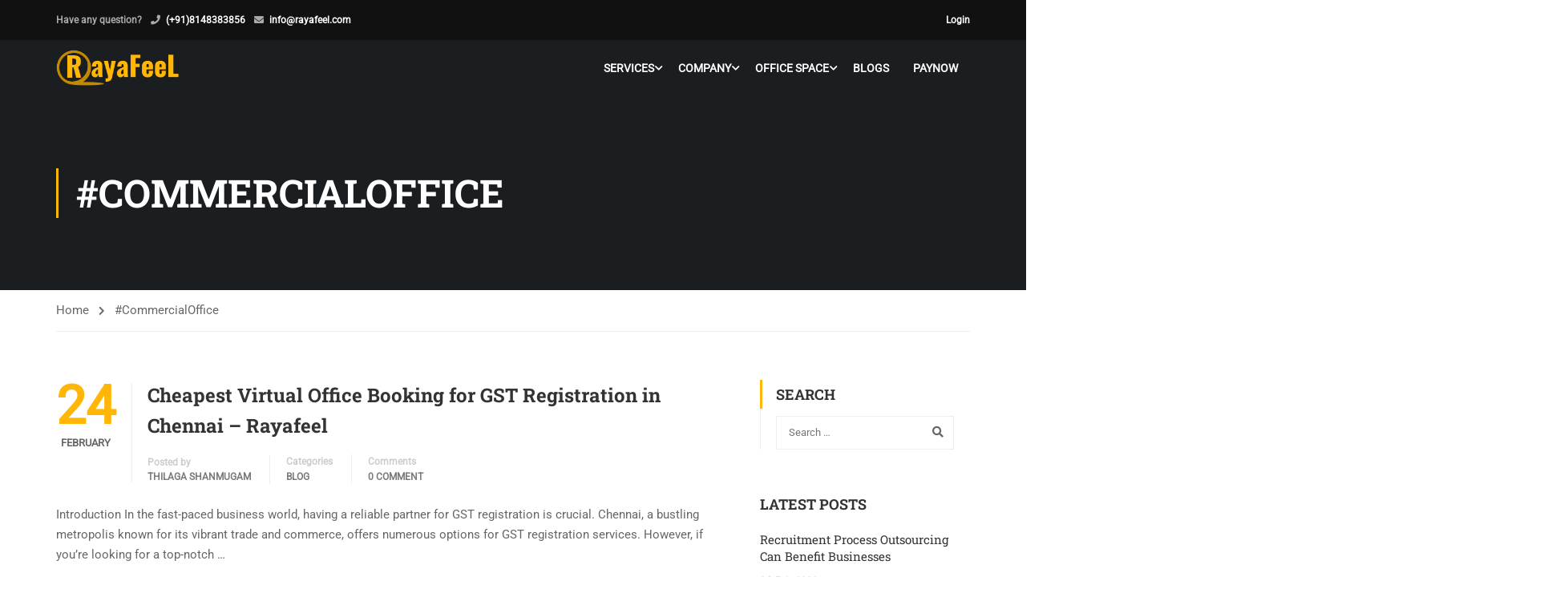

--- FILE ---
content_type: text/html; charset=UTF-8
request_url: https://rayafeel.com/tag/commercialoffice/
body_size: 52183
content:
<!DOCTYPE html><html itemscope itemtype="http://schema.org/WebPage" dir="ltr" lang="en-US" prefix="og: https://ogp.me/ns#"><head><script data-no-optimize="1">var litespeed_docref=sessionStorage.getItem("litespeed_docref");litespeed_docref&&(Object.defineProperty(document,"referrer",{get:function(){return litespeed_docref}}),sessionStorage.removeItem("litespeed_docref"));</script> <meta charset="UTF-8"><meta name="viewport" content="width=device-width, initial-scale=1"><link rel="profile" href="http://gmpg.org/xfn/11"><link rel="pingback" href="https://rayafeel.com/xmlrpc.php"><title>#CommercialOffice</title><meta name="robots" content="noindex, max-image-preview:large" /><meta name="google-site-verification" content="Egcc7wEL0OCCzPnqEpESaVozPvm8ysgDqZXZ8f2Od50" /><meta name="msvalidate.01" content="F810D69DAE4C2E805CB18D69DC1591DF" /><meta name="p:domain_verify" content="d125b42ec0109fdab00ab53ba0c7cded" /><meta name="yandex-verification" content="1317e6be5f39b4a4" /><link rel="canonical" href="https://rayafeel.com/tag/commercialoffice/" /><link rel="next" href="https://rayafeel.com/tag/commercialoffice/page/2/" /><meta name="generator" content="All in One SEO (AIOSEO) 4.9.3" /> <script type="application/ld+json" class="aioseo-schema">{"@context":"https:\/\/schema.org","@graph":[{"@type":"BreadcrumbList","@id":"https:\/\/rayafeel.com\/tag\/commercialoffice\/#breadcrumblist","itemListElement":[{"@type":"ListItem","@id":"https:\/\/rayafeel.com#listItem","position":1,"name":"Home","item":"https:\/\/rayafeel.com","nextItem":{"@type":"ListItem","@id":"https:\/\/rayafeel.com\/tag\/commercialoffice\/#listItem","name":"#CommercialOffice"}},{"@type":"ListItem","@id":"https:\/\/rayafeel.com\/tag\/commercialoffice\/#listItem","position":2,"name":"#CommercialOffice","previousItem":{"@type":"ListItem","@id":"https:\/\/rayafeel.com#listItem","name":"Home"}}]},{"@type":"CollectionPage","@id":"https:\/\/rayafeel.com\/tag\/commercialoffice\/#collectionpage","url":"https:\/\/rayafeel.com\/tag\/commercialoffice\/","name":"#CommercialOffice","inLanguage":"en-US","isPartOf":{"@id":"https:\/\/rayafeel.com\/#website"},"breadcrumb":{"@id":"https:\/\/rayafeel.com\/tag\/commercialoffice\/#breadcrumblist"}},{"@type":"Organization","@id":"https:\/\/rayafeel.com\/#organization","name":"RayaFeeL - HR &amp; Payroll Services | DBA Consultants | Virtual Addresses","description":"HR & Payroll Services | DBA Consultants | Virtual Addresses RayaFeeL services are Providing Virtual Office Addresses, IT Solution Services, Company Registration &amp; filing services, HR &amp; Payroll Services, and DBA support.","url":"https:\/\/rayafeel.com\/","telephone":"+918838953252","logo":{"@type":"ImageObject","url":"https:\/\/rayafeel.com\/wp-content\/uploads\/2019\/12\/R_yellow.png","@id":"https:\/\/rayafeel.com\/tag\/commercialoffice\/#organizationLogo","width":522,"height":153},"image":{"@id":"https:\/\/rayafeel.com\/tag\/commercialoffice\/#organizationLogo"}},{"@type":"WebSite","@id":"https:\/\/rayafeel.com\/#website","url":"https:\/\/rayafeel.com\/","name":"RayaFeeL","description":"HR & Payroll Services | DBA Consultants | Virtual Addresses","inLanguage":"en-US","publisher":{"@id":"https:\/\/rayafeel.com\/#organization"}}]}</script> <script type="litespeed/javascript">(function(c,l,a,r,i,t,y){c[a]=c[a]||function(){(c[a].q=c[a].q||[]).push(arguments)};t=l.createElement(r);t.async=1;t.src="https://www.clarity.ms/tag/"+i+"?ref=aioseo";y=l.getElementsByTagName(r)[0];y.parentNode.insertBefore(t,y)})(window,document,"clarity","script","v0yrc02kf1")</script> <link rel='dns-prefetch' href='//www.google.com' /><link rel="alternate" type="application/rss+xml" title="RayaFeeL &raquo; Feed" href="https://rayafeel.com/feed/" /><link rel="alternate" type="application/rss+xml" title="RayaFeeL &raquo; Comments Feed" href="https://rayafeel.com/comments/feed/" /><link rel="alternate" type="application/rss+xml" title="RayaFeeL &raquo; #CommercialOffice Tag Feed" href="https://rayafeel.com/tag/commercialoffice/feed/" /><style id='wp-img-auto-sizes-contain-inline-css' type='text/css'>img:is([sizes=auto i],[sizes^="auto," i]){contain-intrinsic-size:3000px 1500px}
/*# sourceURL=wp-img-auto-sizes-contain-inline-css */</style><link data-optimized="2" rel="stylesheet" href="https://rayafeel.com/wp-content/litespeed/css/a42822379ec64262f73b1d63e8f1678b.css?ver=6088c" /><style id='wp-block-library-theme-inline-css' type='text/css'>.wp-block-audio :where(figcaption){color:#555;font-size:13px;text-align:center}.is-dark-theme .wp-block-audio :where(figcaption){color:#ffffffa6}.wp-block-audio{margin:0 0 1em}.wp-block-code{border:1px solid #ccc;border-radius:4px;font-family:Menlo,Consolas,monaco,monospace;padding:.8em 1em}.wp-block-embed :where(figcaption){color:#555;font-size:13px;text-align:center}.is-dark-theme .wp-block-embed :where(figcaption){color:#ffffffa6}.wp-block-embed{margin:0 0 1em}.blocks-gallery-caption{color:#555;font-size:13px;text-align:center}.is-dark-theme .blocks-gallery-caption{color:#ffffffa6}:root :where(.wp-block-image figcaption){color:#555;font-size:13px;text-align:center}.is-dark-theme :root :where(.wp-block-image figcaption){color:#ffffffa6}.wp-block-image{margin:0 0 1em}.wp-block-pullquote{border-bottom:4px solid;border-top:4px solid;color:currentColor;margin-bottom:1.75em}.wp-block-pullquote :where(cite),.wp-block-pullquote :where(footer),.wp-block-pullquote__citation{color:currentColor;font-size:.8125em;font-style:normal;text-transform:uppercase}.wp-block-quote{border-left:.25em solid;margin:0 0 1.75em;padding-left:1em}.wp-block-quote cite,.wp-block-quote footer{color:currentColor;font-size:.8125em;font-style:normal;position:relative}.wp-block-quote:where(.has-text-align-right){border-left:none;border-right:.25em solid;padding-left:0;padding-right:1em}.wp-block-quote:where(.has-text-align-center){border:none;padding-left:0}.wp-block-quote.is-large,.wp-block-quote.is-style-large,.wp-block-quote:where(.is-style-plain){border:none}.wp-block-search .wp-block-search__label{font-weight:700}.wp-block-search__button{border:1px solid #ccc;padding:.375em .625em}:where(.wp-block-group.has-background){padding:1.25em 2.375em}.wp-block-separator.has-css-opacity{opacity:.4}.wp-block-separator{border:none;border-bottom:2px solid;margin-left:auto;margin-right:auto}.wp-block-separator.has-alpha-channel-opacity{opacity:1}.wp-block-separator:not(.is-style-wide):not(.is-style-dots){width:100px}.wp-block-separator.has-background:not(.is-style-dots){border-bottom:none;height:1px}.wp-block-separator.has-background:not(.is-style-wide):not(.is-style-dots){height:2px}.wp-block-table{margin:0 0 1em}.wp-block-table td,.wp-block-table th{word-break:normal}.wp-block-table :where(figcaption){color:#555;font-size:13px;text-align:center}.is-dark-theme .wp-block-table :where(figcaption){color:#ffffffa6}.wp-block-video :where(figcaption){color:#555;font-size:13px;text-align:center}.is-dark-theme .wp-block-video :where(figcaption){color:#ffffffa6}.wp-block-video{margin:0 0 1em}:root :where(.wp-block-template-part.has-background){margin-bottom:0;margin-top:0;padding:1.25em 2.375em}
/*# sourceURL=/wp-includes/css/dist/block-library/theme.min.css */</style><style id='classic-theme-styles-inline-css' type='text/css'>/*! This file is auto-generated */
.wp-block-button__link{color:#fff;background-color:#32373c;border-radius:9999px;box-shadow:none;text-decoration:none;padding:calc(.667em + 2px) calc(1.333em + 2px);font-size:1.125em}.wp-block-file__button{background:#32373c;color:#fff;text-decoration:none}
/*# sourceURL=/wp-includes/css/classic-themes.min.css */</style><style id='directorist-main-style-inline-css' type='text/css'>:root{--directorist-color-primary:#000;--directorist-color-primary-rgb:0,0,0;--directorist-color-secondary:#F2F3F5;--directorist-color-secondary-rgb:242,243,245;--directorist-color-dark:#000;--directorist-color-dark-rgb:0,0,0;--directorist-color-success:#28A800;--directorist-color-success-rgb:40,168,0;--directorist-color-info:#2c99ff;--directorist-color-info-rgb:44,153,255;--directorist-color-warning:#f28100;--directorist-color-warning-rgb:242,129,0;--directorist-color-danger:#f80718;--directorist-color-danger-rgb:248,7,24;--directorist-color-white:#fff;--directorist-color-white-rgb:255,255,255;--directorist-color-body:#404040;--directorist-color-gray:#bcbcbc;--directorist-color-gray-rgb:188,188,188;--directorist-color-gray-hover:#BCBCBC;--directorist-color-light:#ededed;--directorist-color-light-hover:#fff;--directorist-color-light-gray:#808080;--directorist-color-light-gray-rgb:237,237,237;--directorist-color-deep-gray:#808080;--directorist-color-bg-gray:#f4f4f4;--directorist-color-bg-light-gray:#F4F5F6;--directorist-color-bg-light:#EDEDED;--directorist-color-placeholder:#6c757d;--directorist-color-overlay:rgba(var(--directorist-color-dark-rgb),.5);--directorist-color-overlay-normal:rgba(var(--directorist-color-dark-rgb),.2);--directorist-color-border:#e9e9e9;--directorist-color-border-light:#f5f5f5;--directorist-color-border-gray:#d9d9d9;--directorist-box-shadow:0 4px 6px rgba(0,0,0,.04);--directorist-box-shadow-sm:0 2px 5px rgba(0,0,0,.05);--directorist-color-open-badge:#32cc6f;--directorist-color-closed-badge:#e23636;--directorist-color-featured-badge:#fa8b0c;--directorist-color-popular-badge:#f51957;--directorist-color-new-badge:#122069;--directorist-color-marker-shape:#444752;--directorist-color-marker-icon:#fff;--directorist-color-marker-shape-rgb:68,71,82;--directorist-fw-regular:400;--directorist-fw-medium:500;--directorist-fw-semiBold:600;--directorist-fw-bold:700;--directorist-border-radius-xs:8px;--directorist-border-radius-sm:10px;--directorist-border-radius-md:12px;--directorist-border-radius-lg:16px;--directorist-color-btn:var(--directorist-color-primary);--directorist-color-btn-hover:rgba(var(--directorist-color-primary-rgb),.80);--directorist-color-btn-border:var(--directorist-color-primary);--directorist-color-btn-primary:#fff;--directorist-color-btn-primary-rgb:0,0,0;--directorist-color-btn-primary-bg:#000;--directorist-color-btn-primary-border:#000;--directorist-color-btn-secondary:#000;--directorist-color-btn-secondary-rgb:0,0,0;--directorist-color-btn-secondary-bg:#f2f3f5;--directorist-color-btn-secondary-border:#f2f3f5;--directorist-color-star:var(--directorist-color-warning);--gallery-crop-width:740px;--gallery-crop-height:580px}.pricing .price_action .price_action--btn,#directorist.atbd_wrapper .btn-primary,.default-ad-search .submit_btn .btn-default,.atbd_content_active #directorist.atbd_wrapper.dashboard_area .user_pro_img_area .user_img .choose_btn #upload_pro_pic,#directorist.atbd_wrapper .at-modal .at-modal-close,.atbdp_login_form_shortcode #loginform p input[type=submit],.atbd_manage_fees_wrapper .table tr .action p .btn-block,#directorist.atbd_wrapper #atbdp-checkout-form #atbdp_checkout_submit_btn,#directorist.atbd_wrapper .ezmu__btn,.default-ad-search .submit_btn .btn-primary,.directorist-content-active .widget.atbd_widget .directorist .btn,.directorist-btn.directorist-btn-dark,.atbd-add-payment-method form .atbd-save-card,#bhCopyTime,#bhAddNew,.directorist-content-active .widget.atbd_widget .atbd_author_info_widget .btn{color:var(--directorist-color-white)}.pricing .price_action .price_action--btn:hover,#directorist.atbd_wrapper .btn-primary:hover,.default-ad-search .submit_btn .btn-default:hover,.atbd_content_active #directorist.atbd_wrapper.dashboard_area .user_pro_img_area .user_img .choose_btn #upload_pro_pic:hover,#directorist.atbd_wrapper .at-modal .at-modal-close:hover,.atbdp_login_form_shortcode #loginform p input[type=submit]:hover,.atbd_manage_fees_wrapper .table tr .action p .btn-block:hover,#directorist.atbd_wrapper #atbdp-checkout-form #atbdp_checkout_submit_btn:hover,#directorist.atbd_wrapper .ezmu__btn:hover,.default-ad-search .submit_btn .btn-primary:hover,.directorist-content-active .widget.atbd_widget .directorist .btn:hover,.directorist-btn.directorist-btn-dark:hover,.atbd-add-payment-method form .atbd-save-card:hover,#bhCopyTime:hover,#bhAddNew:hover,.bdb-select-hours .bdb-remove:hover,.directorist-content-active .widget.atbd_widget .atbd_author_info_widget .btn:hover{color:var(--directorist-color-white)}.pricing .price_action .price_action--btn,#directorist.atbd_wrapper .btn-primary,.default-ad-search .submit_btn .btn-default,.atbd_content_active #directorist.atbd_wrapper.dashboard_area .user_pro_img_area .user_img .choose_btn #upload_pro_pic,#directorist.atbd_wrapper .at-modal .at-modal-close,.atbdp_login_form_shortcode #loginform p input[type=submit],.atbd_manage_fees_wrapper .table tr .action p .btn-block,#directorist.atbd_wrapper .ezmu__btn,.default-ad-search .submit_btn .btn-primary .directorist-content-active .widget.atbd_widget .directorist .btn,.directorist-btn.directorist-btn-dark,.atbd-add-payment-method form .atbd-save-card,#bhCopyTime,#bhAddNew,.bdb-select-hours .bdb-remove,.directorist-content-active .widget.atbd_widget .atbd_author_info_widget .btn{background:var(--directorist-color-btn-primary-bg)}.pricing .price_action .price_action--btn:hover,#directorist.atbd_wrapper .btn-primary:hover,#directorist.atbd_wrapper .at-modal .at-modal-close:hover,.default-ad-search .submit_btn .btn-default:hover,.atbd_content_active #directorist.atbd_wrapper.dashboard_area .user_pro_img_area .user_img .choose_btn #upload_pro_pic:hover,.atbdp_login_form_shortcode #loginform p input[type=submit]:hover,#directorist.atbd_wrapper .ezmu__btn:hover,.default-ad-search .submit_btn .btn-primary:hover,.directorist-content-active .widget.atbd_widget .directorist .btn:hover,.directorist-btn.directorist-btn-dark:hover,.atbd-add-payment-method form .atbd-save-card:hover,#bhCopyTime:hover,#bhAddNew:hover,.bdb-select-hours .bdb-remove:hover,.directorist-content-active .widget.atbd_widget .atbd_author_info_widget .btn:hover{background:var(--directorist-color-btn-hover)}#directorist.atbd_wrapper .btn-primary,.default-ad-search .submit_btn .btn-default,.atbdp_login_form_shortcode #loginform p input[type=submit],.default-ad-search .submit_btn .btn-primary,.directorist-content-active .widget.atbd_widget .directorist .btn,.atbd-add-payment-method form .atbd-save-card,.directorist-content-active .widget.atbd_widget .atbd_author_info_widget .btn{border-color:var(--directorist-color-btn-border)}#directorist.atbd_wrapper .btn-primary:hover,.default-ad-search .submit_btn .btn-default:hover,.atbdp_login_form_shortcode #loginform p input[type=submit]:hover,.default-ad-search .submit_btn .btn-primary:hover,.directorist-content-active .widget.atbd_widget .directorist .btn:hover,.atbd-add-payment-method form .atbd-save-card:hover,.directorist-content-active .widget.atbd_widget .atbd_author_info_widget .btn:hover{border-color:var(--directorist-color-primary)}.ads-advanced .price-frequency .pf-btn input:checked+span,.atbdpr-range .ui-slider-horizontal .ui-slider-range,.custom-control .custom-control-input:checked~.check--select,#directorist.atbd_wrapper .pagination .nav-links .current,.atbd_director_social_wrap a,.widget.atbd_widget[id^=bd] .atbd_author_info_widget .directorist-author-social li a,.widget.atbd_widget[id^=dcl] .atbd_author_info_widget .directorist-author-social li a,.atbd_content_active #directorist.atbd_wrapper .widget.atbd_widget .atbdp.atbdp-widget-tags ul li a:hover{background:var(--directorist-color-primary)!important}.ads-advanced .price-frequency .pf-btn input:checked+span,.directorist-content-active .directorist-type-nav__list .directorist-type-nav__list__current .directorist-type-nav__link,.atbdpr-range .ui-slider-horizontal .ui-slider-handle,.custom-control .custom-control-input:checked~.check--select,.custom-control .custom-control-input:checked~.radio--select,#atpp-plan-change-modal .atm-contents-inner .dcl_pricing_plan input:checked+label:before,#dwpp-plan-renew-modal .atm-contents-inner .dcl_pricing_plan input:checked+label:before{border-color:var(--directorist-color-primary)}.atbd_map_shape{background:var(--directorist-color-marker-shape)!important}.map-icon-label i,.atbd_map_shape>span{color:var(--directorist-color-marker-icon)!important}
:root{--directorist-color-primary:#000;--directorist-color-primary-rgb:0,0,0;--directorist-color-secondary:#F2F3F5;--directorist-color-secondary-rgb:242,243,245;--directorist-color-dark:#000;--directorist-color-dark-rgb:0,0,0;--directorist-color-success:#28A800;--directorist-color-success-rgb:40,168,0;--directorist-color-info:#2c99ff;--directorist-color-info-rgb:44,153,255;--directorist-color-warning:#f28100;--directorist-color-warning-rgb:242,129,0;--directorist-color-danger:#f80718;--directorist-color-danger-rgb:248,7,24;--directorist-color-white:#fff;--directorist-color-white-rgb:255,255,255;--directorist-color-body:#404040;--directorist-color-gray:#bcbcbc;--directorist-color-gray-rgb:188,188,188;--directorist-color-gray-hover:#BCBCBC;--directorist-color-light:#ededed;--directorist-color-light-hover:#fff;--directorist-color-light-gray:#808080;--directorist-color-light-gray-rgb:237,237,237;--directorist-color-deep-gray:#808080;--directorist-color-bg-gray:#f4f4f4;--directorist-color-bg-light-gray:#F4F5F6;--directorist-color-bg-light:#EDEDED;--directorist-color-placeholder:#6c757d;--directorist-color-overlay:rgba(var(--directorist-color-dark-rgb),.5);--directorist-color-overlay-normal:rgba(var(--directorist-color-dark-rgb),.2);--directorist-color-border:#e9e9e9;--directorist-color-border-light:#f5f5f5;--directorist-color-border-gray:#d9d9d9;--directorist-box-shadow:0 4px 6px rgba(0,0,0,.04);--directorist-box-shadow-sm:0 2px 5px rgba(0,0,0,.05);--directorist-color-open-badge:#32cc6f;--directorist-color-closed-badge:#e23636;--directorist-color-featured-badge:#fa8b0c;--directorist-color-popular-badge:#f51957;--directorist-color-new-badge:#122069;--directorist-color-marker-shape:#444752;--directorist-color-marker-icon:#fff;--directorist-color-marker-shape-rgb:68,71,82;--directorist-fw-regular:400;--directorist-fw-medium:500;--directorist-fw-semiBold:600;--directorist-fw-bold:700;--directorist-border-radius-xs:8px;--directorist-border-radius-sm:10px;--directorist-border-radius-md:12px;--directorist-border-radius-lg:16px;--directorist-color-btn:var(--directorist-color-primary);--directorist-color-btn-hover:rgba(var(--directorist-color-primary-rgb),.80);--directorist-color-btn-border:var(--directorist-color-primary);--directorist-color-btn-primary:#fff;--directorist-color-btn-primary-rgb:0,0,0;--directorist-color-btn-primary-bg:#000;--directorist-color-btn-primary-border:#000;--directorist-color-btn-secondary:#000;--directorist-color-btn-secondary-rgb:0,0,0;--directorist-color-btn-secondary-bg:#f2f3f5;--directorist-color-btn-secondary-border:#f2f3f5;--directorist-color-star:var(--directorist-color-warning);--gallery-crop-width:740px;--gallery-crop-height:580px}.pricing .price_action .price_action--btn,#directorist.atbd_wrapper .btn-primary,.default-ad-search .submit_btn .btn-default,.atbd_content_active #directorist.atbd_wrapper.dashboard_area .user_pro_img_area .user_img .choose_btn #upload_pro_pic,#directorist.atbd_wrapper .at-modal .at-modal-close,.atbdp_login_form_shortcode #loginform p input[type=submit],.atbd_manage_fees_wrapper .table tr .action p .btn-block,#directorist.atbd_wrapper #atbdp-checkout-form #atbdp_checkout_submit_btn,#directorist.atbd_wrapper .ezmu__btn,.default-ad-search .submit_btn .btn-primary,.directorist-content-active .widget.atbd_widget .directorist .btn,.directorist-btn.directorist-btn-dark,.atbd-add-payment-method form .atbd-save-card,#bhCopyTime,#bhAddNew,.directorist-content-active .widget.atbd_widget .atbd_author_info_widget .btn{color:var(--directorist-color-white)}.pricing .price_action .price_action--btn:hover,#directorist.atbd_wrapper .btn-primary:hover,.default-ad-search .submit_btn .btn-default:hover,.atbd_content_active #directorist.atbd_wrapper.dashboard_area .user_pro_img_area .user_img .choose_btn #upload_pro_pic:hover,#directorist.atbd_wrapper .at-modal .at-modal-close:hover,.atbdp_login_form_shortcode #loginform p input[type=submit]:hover,.atbd_manage_fees_wrapper .table tr .action p .btn-block:hover,#directorist.atbd_wrapper #atbdp-checkout-form #atbdp_checkout_submit_btn:hover,#directorist.atbd_wrapper .ezmu__btn:hover,.default-ad-search .submit_btn .btn-primary:hover,.directorist-content-active .widget.atbd_widget .directorist .btn:hover,.directorist-btn.directorist-btn-dark:hover,.atbd-add-payment-method form .atbd-save-card:hover,#bhCopyTime:hover,#bhAddNew:hover,.bdb-select-hours .bdb-remove:hover,.directorist-content-active .widget.atbd_widget .atbd_author_info_widget .btn:hover{color:var(--directorist-color-white)}.pricing .price_action .price_action--btn,#directorist.atbd_wrapper .btn-primary,.default-ad-search .submit_btn .btn-default,.atbd_content_active #directorist.atbd_wrapper.dashboard_area .user_pro_img_area .user_img .choose_btn #upload_pro_pic,#directorist.atbd_wrapper .at-modal .at-modal-close,.atbdp_login_form_shortcode #loginform p input[type=submit],.atbd_manage_fees_wrapper .table tr .action p .btn-block,#directorist.atbd_wrapper .ezmu__btn,.default-ad-search .submit_btn .btn-primary .directorist-content-active .widget.atbd_widget .directorist .btn,.directorist-btn.directorist-btn-dark,.atbd-add-payment-method form .atbd-save-card,#bhCopyTime,#bhAddNew,.bdb-select-hours .bdb-remove,.directorist-content-active .widget.atbd_widget .atbd_author_info_widget .btn{background:var(--directorist-color-btn-primary-bg)}.pricing .price_action .price_action--btn:hover,#directorist.atbd_wrapper .btn-primary:hover,#directorist.atbd_wrapper .at-modal .at-modal-close:hover,.default-ad-search .submit_btn .btn-default:hover,.atbd_content_active #directorist.atbd_wrapper.dashboard_area .user_pro_img_area .user_img .choose_btn #upload_pro_pic:hover,.atbdp_login_form_shortcode #loginform p input[type=submit]:hover,#directorist.atbd_wrapper .ezmu__btn:hover,.default-ad-search .submit_btn .btn-primary:hover,.directorist-content-active .widget.atbd_widget .directorist .btn:hover,.directorist-btn.directorist-btn-dark:hover,.atbd-add-payment-method form .atbd-save-card:hover,#bhCopyTime:hover,#bhAddNew:hover,.bdb-select-hours .bdb-remove:hover,.directorist-content-active .widget.atbd_widget .atbd_author_info_widget .btn:hover{background:var(--directorist-color-btn-hover)}#directorist.atbd_wrapper .btn-primary,.default-ad-search .submit_btn .btn-default,.atbdp_login_form_shortcode #loginform p input[type=submit],.default-ad-search .submit_btn .btn-primary,.directorist-content-active .widget.atbd_widget .directorist .btn,.atbd-add-payment-method form .atbd-save-card,.directorist-content-active .widget.atbd_widget .atbd_author_info_widget .btn{border-color:var(--directorist-color-btn-border)}#directorist.atbd_wrapper .btn-primary:hover,.default-ad-search .submit_btn .btn-default:hover,.atbdp_login_form_shortcode #loginform p input[type=submit]:hover,.default-ad-search .submit_btn .btn-primary:hover,.directorist-content-active .widget.atbd_widget .directorist .btn:hover,.atbd-add-payment-method form .atbd-save-card:hover,.directorist-content-active .widget.atbd_widget .atbd_author_info_widget .btn:hover{border-color:var(--directorist-color-primary)}.ads-advanced .price-frequency .pf-btn input:checked+span,.atbdpr-range .ui-slider-horizontal .ui-slider-range,.custom-control .custom-control-input:checked~.check--select,#directorist.atbd_wrapper .pagination .nav-links .current,.atbd_director_social_wrap a,.widget.atbd_widget[id^=bd] .atbd_author_info_widget .directorist-author-social li a,.widget.atbd_widget[id^=dcl] .atbd_author_info_widget .directorist-author-social li a,.atbd_content_active #directorist.atbd_wrapper .widget.atbd_widget .atbdp.atbdp-widget-tags ul li a:hover{background:var(--directorist-color-primary)!important}.ads-advanced .price-frequency .pf-btn input:checked+span,.directorist-content-active .directorist-type-nav__list .directorist-type-nav__list__current .directorist-type-nav__link,.atbdpr-range .ui-slider-horizontal .ui-slider-handle,.custom-control .custom-control-input:checked~.check--select,.custom-control .custom-control-input:checked~.radio--select,#atpp-plan-change-modal .atm-contents-inner .dcl_pricing_plan input:checked+label:before,#dwpp-plan-renew-modal .atm-contents-inner .dcl_pricing_plan input:checked+label:before{border-color:var(--directorist-color-primary)}.atbd_map_shape{background:var(--directorist-color-marker-shape)!important}.map-icon-label i,.atbd_map_shape>span{color:var(--directorist-color-marker-icon)!important}
:root{--directorist-color-primary:#000;--directorist-color-primary-rgb:0,0,0;--directorist-color-secondary:#F2F3F5;--directorist-color-secondary-rgb:242,243,245;--directorist-color-dark:#000;--directorist-color-dark-rgb:0,0,0;--directorist-color-success:#28A800;--directorist-color-success-rgb:40,168,0;--directorist-color-info:#2c99ff;--directorist-color-info-rgb:44,153,255;--directorist-color-warning:#f28100;--directorist-color-warning-rgb:242,129,0;--directorist-color-danger:#f80718;--directorist-color-danger-rgb:248,7,24;--directorist-color-white:#fff;--directorist-color-white-rgb:255,255,255;--directorist-color-body:#404040;--directorist-color-gray:#bcbcbc;--directorist-color-gray-rgb:188,188,188;--directorist-color-gray-hover:#BCBCBC;--directorist-color-light:#ededed;--directorist-color-light-hover:#fff;--directorist-color-light-gray:#808080;--directorist-color-light-gray-rgb:237,237,237;--directorist-color-deep-gray:#808080;--directorist-color-bg-gray:#f4f4f4;--directorist-color-bg-light-gray:#F4F5F6;--directorist-color-bg-light:#EDEDED;--directorist-color-placeholder:#6c757d;--directorist-color-overlay:rgba(var(--directorist-color-dark-rgb),.5);--directorist-color-overlay-normal:rgba(var(--directorist-color-dark-rgb),.2);--directorist-color-border:#e9e9e9;--directorist-color-border-light:#f5f5f5;--directorist-color-border-gray:#d9d9d9;--directorist-box-shadow:0 4px 6px rgba(0,0,0,.04);--directorist-box-shadow-sm:0 2px 5px rgba(0,0,0,.05);--directorist-color-open-badge:#32cc6f;--directorist-color-closed-badge:#e23636;--directorist-color-featured-badge:#fa8b0c;--directorist-color-popular-badge:#f51957;--directorist-color-new-badge:#122069;--directorist-color-marker-shape:#444752;--directorist-color-marker-icon:#fff;--directorist-color-marker-shape-rgb:68,71,82;--directorist-fw-regular:400;--directorist-fw-medium:500;--directorist-fw-semiBold:600;--directorist-fw-bold:700;--directorist-border-radius-xs:8px;--directorist-border-radius-sm:10px;--directorist-border-radius-md:12px;--directorist-border-radius-lg:16px;--directorist-color-btn:var(--directorist-color-primary);--directorist-color-btn-hover:rgba(var(--directorist-color-primary-rgb),.80);--directorist-color-btn-border:var(--directorist-color-primary);--directorist-color-btn-primary:#fff;--directorist-color-btn-primary-rgb:0,0,0;--directorist-color-btn-primary-bg:#000;--directorist-color-btn-primary-border:#000;--directorist-color-btn-secondary:#000;--directorist-color-btn-secondary-rgb:0,0,0;--directorist-color-btn-secondary-bg:#f2f3f5;--directorist-color-btn-secondary-border:#f2f3f5;--directorist-color-star:var(--directorist-color-warning);--gallery-crop-width:740px;--gallery-crop-height:580px}.pricing .price_action .price_action--btn,#directorist.atbd_wrapper .btn-primary,.default-ad-search .submit_btn .btn-default,.atbd_content_active #directorist.atbd_wrapper.dashboard_area .user_pro_img_area .user_img .choose_btn #upload_pro_pic,#directorist.atbd_wrapper .at-modal .at-modal-close,.atbdp_login_form_shortcode #loginform p input[type=submit],.atbd_manage_fees_wrapper .table tr .action p .btn-block,#directorist.atbd_wrapper #atbdp-checkout-form #atbdp_checkout_submit_btn,#directorist.atbd_wrapper .ezmu__btn,.default-ad-search .submit_btn .btn-primary,.directorist-content-active .widget.atbd_widget .directorist .btn,.directorist-btn.directorist-btn-dark,.atbd-add-payment-method form .atbd-save-card,#bhCopyTime,#bhAddNew,.directorist-content-active .widget.atbd_widget .atbd_author_info_widget .btn{color:var(--directorist-color-white)}.pricing .price_action .price_action--btn:hover,#directorist.atbd_wrapper .btn-primary:hover,.default-ad-search .submit_btn .btn-default:hover,.atbd_content_active #directorist.atbd_wrapper.dashboard_area .user_pro_img_area .user_img .choose_btn #upload_pro_pic:hover,#directorist.atbd_wrapper .at-modal .at-modal-close:hover,.atbdp_login_form_shortcode #loginform p input[type=submit]:hover,.atbd_manage_fees_wrapper .table tr .action p .btn-block:hover,#directorist.atbd_wrapper #atbdp-checkout-form #atbdp_checkout_submit_btn:hover,#directorist.atbd_wrapper .ezmu__btn:hover,.default-ad-search .submit_btn .btn-primary:hover,.directorist-content-active .widget.atbd_widget .directorist .btn:hover,.directorist-btn.directorist-btn-dark:hover,.atbd-add-payment-method form .atbd-save-card:hover,#bhCopyTime:hover,#bhAddNew:hover,.bdb-select-hours .bdb-remove:hover,.directorist-content-active .widget.atbd_widget .atbd_author_info_widget .btn:hover{color:var(--directorist-color-white)}.pricing .price_action .price_action--btn,#directorist.atbd_wrapper .btn-primary,.default-ad-search .submit_btn .btn-default,.atbd_content_active #directorist.atbd_wrapper.dashboard_area .user_pro_img_area .user_img .choose_btn #upload_pro_pic,#directorist.atbd_wrapper .at-modal .at-modal-close,.atbdp_login_form_shortcode #loginform p input[type=submit],.atbd_manage_fees_wrapper .table tr .action p .btn-block,#directorist.atbd_wrapper .ezmu__btn,.default-ad-search .submit_btn .btn-primary .directorist-content-active .widget.atbd_widget .directorist .btn,.directorist-btn.directorist-btn-dark,.atbd-add-payment-method form .atbd-save-card,#bhCopyTime,#bhAddNew,.bdb-select-hours .bdb-remove,.directorist-content-active .widget.atbd_widget .atbd_author_info_widget .btn{background:var(--directorist-color-btn-primary-bg)}.pricing .price_action .price_action--btn:hover,#directorist.atbd_wrapper .btn-primary:hover,#directorist.atbd_wrapper .at-modal .at-modal-close:hover,.default-ad-search .submit_btn .btn-default:hover,.atbd_content_active #directorist.atbd_wrapper.dashboard_area .user_pro_img_area .user_img .choose_btn #upload_pro_pic:hover,.atbdp_login_form_shortcode #loginform p input[type=submit]:hover,#directorist.atbd_wrapper .ezmu__btn:hover,.default-ad-search .submit_btn .btn-primary:hover,.directorist-content-active .widget.atbd_widget .directorist .btn:hover,.directorist-btn.directorist-btn-dark:hover,.atbd-add-payment-method form .atbd-save-card:hover,#bhCopyTime:hover,#bhAddNew:hover,.bdb-select-hours .bdb-remove:hover,.directorist-content-active .widget.atbd_widget .atbd_author_info_widget .btn:hover{background:var(--directorist-color-btn-hover)}#directorist.atbd_wrapper .btn-primary,.default-ad-search .submit_btn .btn-default,.atbdp_login_form_shortcode #loginform p input[type=submit],.default-ad-search .submit_btn .btn-primary,.directorist-content-active .widget.atbd_widget .directorist .btn,.atbd-add-payment-method form .atbd-save-card,.directorist-content-active .widget.atbd_widget .atbd_author_info_widget .btn{border-color:var(--directorist-color-btn-border)}#directorist.atbd_wrapper .btn-primary:hover,.default-ad-search .submit_btn .btn-default:hover,.atbdp_login_form_shortcode #loginform p input[type=submit]:hover,.default-ad-search .submit_btn .btn-primary:hover,.directorist-content-active .widget.atbd_widget .directorist .btn:hover,.atbd-add-payment-method form .atbd-save-card:hover,.directorist-content-active .widget.atbd_widget .atbd_author_info_widget .btn:hover{border-color:var(--directorist-color-primary)}.ads-advanced .price-frequency .pf-btn input:checked+span,.atbdpr-range .ui-slider-horizontal .ui-slider-range,.custom-control .custom-control-input:checked~.check--select,#directorist.atbd_wrapper .pagination .nav-links .current,.atbd_director_social_wrap a,.widget.atbd_widget[id^=bd] .atbd_author_info_widget .directorist-author-social li a,.widget.atbd_widget[id^=dcl] .atbd_author_info_widget .directorist-author-social li a,.atbd_content_active #directorist.atbd_wrapper .widget.atbd_widget .atbdp.atbdp-widget-tags ul li a:hover{background:var(--directorist-color-primary)!important}.ads-advanced .price-frequency .pf-btn input:checked+span,.directorist-content-active .directorist-type-nav__list .directorist-type-nav__list__current .directorist-type-nav__link,.atbdpr-range .ui-slider-horizontal .ui-slider-handle,.custom-control .custom-control-input:checked~.check--select,.custom-control .custom-control-input:checked~.radio--select,#atpp-plan-change-modal .atm-contents-inner .dcl_pricing_plan input:checked+label:before,#dwpp-plan-renew-modal .atm-contents-inner .dcl_pricing_plan input:checked+label:before{border-color:var(--directorist-color-primary)}.atbd_map_shape{background:var(--directorist-color-marker-shape)!important}.map-icon-label i,.atbd_map_shape>span{color:var(--directorist-color-marker-icon)!important}
/*# sourceURL=directorist-main-style-inline-css */</style><style id='directorist-account-button-style-inline-css' type='text/css'>.directorist-account-block-logged-mode{position:relative;display:-webkit-box;display:-webkit-flex;display:-ms-flexbox;display:flex;-webkit-box-align:center;-webkit-align-items:center;-ms-flex-align:center;align-items:center}.directorist-account-block-logged-mode .avatar{border-radius:50%;cursor:pointer}.directorist-account-block-logged-mode .directorist-account-block-logged-mode__navigation{position:absolute;opacity:0;visibility:hidden;background-color:var(--directorist-color-white);left:0;top:62px;min-width:190px;border-radius:5px;z-index:-1;-webkit-box-shadow:0 5px 20px rgba(136,140,158,.2);box-shadow:0 5px 20px rgba(136,140,158,.2);-webkit-transition:.3s;transition:.3s}.directorist-account-block-logged-mode .directorist-account-block-logged-mode__navigation.show{opacity:1;visibility:visible;z-index:1031}.directorist-account-block-logged-mode .directorist-account-block-logged-mode__navigation ul{list-style:none;padding:15px 0;margin:0}.directorist-account-block-logged-mode .directorist-account-block-logged-mode__navigation ul li a{display:-webkit-box;display:-webkit-flex;display:-ms-flexbox;display:flex;-webkit-box-align:center;-webkit-align-items:center;-ms-flex-align:center;align-items:center;gap:3px 7px;font-size:14px;font-weight:500;text-decoration:none;padding:5px 20px;color:var(--directorist-color-body);white-space:nowrap;-webkit-transition:.3s;transition:.3s}.directorist-account-block-logged-mode .directorist-account-block-logged-mode__navigation ul li a:hover{color:var(--directorist-color-primary)}.directorist-account-block-logged-mode .directorist-account-block-logged-mode__navigation ul li a:hover .directorist-icon-mask:after{background-color:var(--directorist-color-primary)}.directorist-account-block-logged-mode .directorist-account-block-logged-mode__navigation ul li a .directorist-icon-mask:after{width:16px;height:16px;background-color:var(--directorist-color-body);-webkit-transition:.3s;transition:.3s}.directorist-account-block-logged-mode__overlay{position:fixed;top:0;left:0;width:100%;height:0;background-color:rgba(0,0,0,0);-webkit-transition:.3s;transition:.3s;opacity:0;z-index:-1}.directorist-account-block-logged-mode__overlay.show{height:100%;opacity:1;visibility:visible;z-index:1030}.directorist-account-block-authentication-modal .modal-content{border-radius:8px;-webkit-box-shadow:0 0;box-shadow:0 0;border:0 none}.directorist-account-block-authentication-modal .modal-dialog{max-width:450px;margin:1.75rem auto;display:-webkit-box;display:-webkit-flex;display:-ms-flexbox;display:flex;-webkit-box-align:center;-webkit-align-items:center;-ms-flex-align:center;align-items:center}@media only screen and (max-width: 575px){.directorist-account-block-authentication-modal .modal-dialog{max-width:calc(100% - 30px)}}.directorist-account-block-authentication-modal .modal-content{position:relative;display:-webkit-box;display:-webkit-flex;display:-ms-flexbox;display:flex;-webkit-box-orient:vertical;-webkit-box-direction:normal;-webkit-flex-direction:column;-ms-flex-direction:column;flex-direction:column;width:100%;pointer-events:auto;background-color:var(--directorist-color-white);background-clip:padding-box;border-radius:8px;-webkit-box-shadow:0 0;box-shadow:0 0;border:0 none;outline:0}.directorist-account-block-authentication-modal .modal-header{padding:12px 30px;display:-webkit-box;display:-webkit-flex;display:-ms-flexbox;display:flex;-webkit-box-align:center;-webkit-align-items:center;-ms-flex-align:center;align-items:center;-webkit-box-pack:justify;-webkit-justify-content:space-between;-ms-flex-pack:justify;justify-content:space-between;border-bottom:1px solid var(--directorist-color-light)}.directorist-account-block-authentication-modal .modal-header .modal-title{font-size:18px;font-weight:600;color:var(--directorist-color-dark)}.directorist-account-block-authentication-modal .modal-header .directorist-account-block-close{display:-webkit-box;display:-webkit-flex;display:-ms-flexbox;display:flex;-webkit-box-align:center;-webkit-align-items:center;-ms-flex-align:center;align-items:center;-webkit-box-pack:center;-webkit-justify-content:center;-ms-flex-pack:center;justify-content:center;width:34px;height:34px;border-radius:50%;padding:0;border:0 none;background-color:var(--directorist-color-bg-light);cursor:pointer}.directorist-account-block-authentication-modal .modal-header .directorist-account-block-close:hover span{color:var(--directorist-color-danger)}.directorist-account-block-authentication-modal .modal-header .directorist-account-block-close span{font-size:1.125rem;line-height:normal;color:var(--directorist-color-dark)}.directorist-account-block-authentication-modal .modal-body{padding:0}.directorist-account-block-authentication-modal .directorist-account-block-modal-wrap{padding:20px 30px 30px}@media only screen and (max-width: 375px){.directorist-account-block-authentication-modal .directorist-account-block-modal-wrap{padding:20px}}.directorist-account-block-authentication-modal .directorist-account-block-login-info{padding:15px 20px;border-radius:8px}.directorist-account-block-authentication-modal .directorist-account-block-login-info.alert-success{border:0 none;background-color:rgba(var(--directorist-color-success-rgb), 0.15)}.directorist-account-block-authentication-modal .directorist-account-block-login-info ul{margin-bottom:0}.directorist-account-block-authentication-modal .directorist-account-block-login-info ul li .directorist-account-block-login-info__label{display:inline-block;margin-right:20px;color:var(--directorist-color-dark)}.directorist-account-block-authentication-modal .directorist-account-block-login-info ul li .directorist-account-block-login-info__text{color:var(--directorist-color-success)}.directorist-account-block-authentication-modal .directorist-account-block-register-btn .directorist-btn{width:100%;border-radius:8px}.directorist-account-block-authentication-modal .directorist-account-block-register-btn .directorist-btn:hover{color:var(--directorist-color-primary);background-color:rgba(0,0,0,0)}.directorist-account-block-authentication-modal .directorist-form-group label{margin-bottom:3px;color:var(--directorist-color-dark)}.directorist-account-block-authentication-modal .directorist-form-group .directorist-form-element{border:1px solid var(--directorist-color-light);border-radius:6px;padding:0 20px}.directorist-account-block-authentication-modal .directorist-form-group .directorist-form-element:focus{border-radius:0;border-color:var(--directorist-color-primary)}.directorist-account-block-authentication-modal .directorist-form-group.atbd_login_btn_wrapper .directorist-btn{width:100%;min-height:46px;border-radius:8px;line-height:1}.directorist-account-block-authentication-modal .directorist-form-group.atbd_login_btn_wrapper .directorist-btn:hover{background-color:rgba(0,0,0,0);color:var(--directorist-color-primary)}.directorist-account-block-authentication-modal .directorist-account-block-password-activity{display:-webkit-box;display:-webkit-flex;display:-ms-flexbox;display:flex;-webkit-box-pack:justify;-webkit-justify-content:space-between;-ms-flex-pack:justify;justify-content:space-between}@media only screen and (max-width: 375px){.directorist-account-block-authentication-modal .directorist-account-block-password-activity{display:block}}.directorist-account-block-authentication-modal .directorist-account-block-password-activity p{margin-top:0;margin-bottom:0}@media only screen and (max-width: 375px){.directorist-account-block-authentication-modal .directorist-account-block-password-activity p{margin:5px 0 0}}.directorist-account-block-authentication-modal .directorist-account-block-password-activity p a{text-decoration:none;font-size:14px;font-weight:500;color:var(--directorist-color-dark)}.directorist-account-block-authentication-modal .directorist-account-block-password-activity p a:hover{color:var(--directorist-color-primary)}.directorist-account-block-authentication-modal .directorist-account-block-social-login{display:-webkit-box;display:-webkit-flex;display:-ms-flexbox;display:flex;-webkit-box-pack:center;-webkit-justify-content:center;-ms-flex-pack:center;justify-content:center;-webkit-flex-wrap:wrap;-ms-flex-wrap:wrap;flex-wrap:wrap;-webkit-box-orient:vertical;-webkit-box-direction:normal;-webkit-flex-direction:column;-ms-flex-direction:column;flex-direction:column;-webkit-box-align:center;-webkit-align-items:center;-ms-flex-align:center;align-items:center;gap:5px 10px;margin-top:20px}@media only screen and (max-width: 375px){.directorist-account-block-authentication-modal .directorist-account-block-social-login{display:block}}.directorist-account-block-authentication-modal .directorist-account-block-social-login button{min-height:46px;padding:10px 30px;border-radius:6px;margin:5px;border:1px solid var(--directorist-color-light);-webkit-transition:.3s ease-in-out;transition:.3s ease-in-out;display:-webkit-box;display:-webkit-flex;display:-ms-flexbox;display:flex;-webkit-box-align:center;-webkit-align-items:center;-ms-flex-align:center;align-items:center;gap:5px 8px;cursor:pointer}.directorist-account-block-authentication-modal .directorist-account-block-social-login button img{width:20px;height:20px}.directorist-account-block-authentication-modal .directorist-account-block-social-login button:hover{opacity:.8}.directorist-account-block-authentication-modal .directorist-account-block-social-login button.fb-login{color:#fff;border-color:#1877f2;background-color:#1877f2}.directorist-account-block-authentication-modal .directorist-account-block-social-login button.fb-google{color:var(--directorist-color-closed-badge);border-color:var(--directorist-color-closed-badge)}.directorist-account-block-authentication-modal .directorist-account-block-modal-bottom{padding:20px 25px;border-radius:0 0 8px 8px;text-align:center;background-color:var(--directorist-color-bg-light)}.directorist-account-block-authentication-modal .directorist-account-block-modal-bottom button{border:none;text-decoration:none;display:inline-block;color:var(--directorist-color-dark);-webkit-transition:.3s;transition:.3s;background-color:rgba(0,0,0,0);cursor:pointer;font-size:15px}.directorist-account-block-authentication-modal .directorist-account-block-modal-bottom button:hover{color:var(--directorist-color-primary);opacity:.8}.directorist-account-block-authentication-modal .directorist-account-block-modal-bottom .message{padding:15px 30px;text-align:center}.directorist-account-block-authentication-modal .directorist-account-block-modal-bottom .directory_regi_btn,.directorist-account-block-authentication-modal .directorist-account-block-modal-bottom .directory_login_btn{font-size:1.0625rem;color:var(--directorist-color-body)}.directorist-account-block-authentication-modal #recover-pass-modal{padding:0}.directorist-account-block-authentication-modal #recover-pass-modal .directorist-btn{font-size:14px;margin-top:15px}.directorist-account-block-authentication-modal #recover-pass-modal .directorist-form-element+p{margin-bottom:0}.directorist-account-block-authentication-modal #recover-pass-modal fieldset{color:var(--directorist-color-body)}.directorist-account-block-authentication-modal #recover-pass-modal fieldset p{margin-top:0;font-size:16px}.directorist-account-block-authentication-modal #recover-pass-modal fieldset .directorist-form-element{padding:5px 20px}.directorist-account-block-authentication-modal #recover-pass-modal fieldset .directorist-btn{border-radius:6px}.directorist-account-block-authentication-modal #recover-pass-modal fieldset .directorist-btn:hover{background-color:rgba(0,0,0,0);color:var(--directorist-color-primary)}.directorist-account-block-authentication-modal .error_login{padding:10px 30px 0;text-align:center}.directorist-account-block-authentication-modal .error_login .success{color:var(--directorist-color-warning)}.directorist-account-block-authentication-modal .directorist-checkbox input[type=checkbox]:checked+.directorist-checkbox__label:after{background-color:var(--directorist-color-primary);border-color:var(--directorist-color-primary)}.directorist-account-block-authentication-modal .directorist-form-required{line-height:normal}.directorist-account-block-authentication-modal .modal{position:fixed;top:0;left:0;z-index:1060;display:none;width:100%;height:100%;overflow-x:hidden;overflow-y:auto;outline:0;background-color:rgba(var(--directorist-color-dark-rgb), 0.4)}.directorist-account-block-authentication-modal #directorist-account-block-login-modal .directorist-authentication{width:100%;margin-left:0}.directorist-account-block-authentication-modal #directorist-account-block-login-modal .directorist-authentication .directorist-authentication__form{padding:30px 25px 25px;margin:0;-webkit-box-shadow:none;box-shadow:none;background:rgba(0,0,0,0)}.directorist-account-block-authentication-modal #directorist-account-block-login-modal .directorist-authentication .directorist-authentication__form .directorist-form-element{border:none;padding:15px 0;border-radius:0;border-bottom:1px solid #ececec}.directorist-account-block-authentication-modal #directorist-account-block-login-modal .directorist-authentication .directorist-authentication__form .directorist-form-element:focus{border-color:var(--directorist-color-primary)}.directorist-account-block-authentication-modal #directorist-account-block-login-modal .directorist-authentication .directorist-authentication__form .directorist-authentication__form__btn:hover{color:var(--directorist-color-white);background-color:rgba(var(--directorist-color-primary-rgb), 0.8)}.directorist-account-block-authentication-modal #directorist-account-block-login-modal .directorist-authentication p.status,.directorist-account-block-authentication-modal #directorist-account-block-login-modal .directorist-authentication .directorist-register-error{margin-top:0}.wp-block-button__link{cursor:pointer;display:inline-block;text-align:center;word-break:break-word;-webkit-box-sizing:border-box;box-sizing:border-box}.wp-block-button__link.aligncenter{text-align:center}.wp-block-button__link.alignright{text-align:right}:where(.wp-block-button__link){-webkit-box-shadow:none;box-shadow:none;text-decoration:none;border-radius:9999px;padding:calc(.667em + 2px) calc(1.333em + 2px)}.wp-block-directorist-account-block-directorist-account-block[style*=text-decoration] .wp-block-button__link{text-decoration:inherit}.wp-block-directorist-account-block-directorist-account-block.has-custom-width{max-width:none}.wp-block-directorist-account-block-directorist-account-block.has-custom-width .wp-block-button__link{width:100%}.wp-block-directorist-account-block-directorist-account-block.has-custom-font-size .wp-block-button__link{font-size:inherit}.wp-block-directorist-account-block-directorist-account-block.wp-block-button__width-25{width:calc(25% - var(--wp--style--block-gap, 0.5em)*.75)}.wp-block-directorist-account-block-directorist-account-block.wp-block-button__width-50{width:calc(50% - var(--wp--style--block-gap, 0.5em)*.5)}.wp-block-directorist-account-block-directorist-account-block.wp-block-button__width-75{width:calc(75% - var(--wp--style--block-gap, 0.5em)*.25)}.wp-block-directorist-account-block-directorist-account-block.wp-block-button__width-100{width:100%;-webkit-flex-basis:100%;-ms-flex-preferred-size:100%;flex-basis:100%}.wp-block-directorist-account-block-directorist-account-block.is-style-squared,.wp-block-directorist-account-block-directorist-account-block__link.wp-block-directorist-account-block-directorist-account-block.is-style-squared{border-radius:0}.wp-block-directorist-account-block-directorist-account-block.no-border-radius,.wp-block-button__link.no-border-radius{border-radius:0 !important}:root :where(.wp-block-directorist-account-block-directorist-account-block.is-style-outline>.wp-block-button__link),:root :where(.wp-block-directorist-account-block-directorist-account-block .wp-block-button__link.is-style-outline){border:2px solid currentColor;padding:.667em 1.333em}:root :where(.wp-block-directorist-account-block-directorist-account-block.is-style-outline>.wp-block-button__link:not(.has-text-color)),:root :where(.wp-block-directorist-account-block-directorist-account-block .wp-block-button__link.is-style-outline:not(.has-text-color)){color:currentColor}:root :where(.wp-block-directorist-account-block-directorist-account-block.is-style-outline>.wp-block-button__link:not(.has-background)),:root :where(.wp-block-directorist-account-block-directorist-account-block .wp-block-button__link.is-style-outline:not(.has-background)){background-color:rgba(0,0,0,0);background-image:none}

/*# sourceURL=https://rayafeel.com/wp-content/plugins/directorist/blocks/build/account-button/style-index.css */</style><style id='directorist-search-modal-style-inline-css' type='text/css'>.dspb-container,.dspb-container-fluid{width:100%;padding-right:var(--bs-gutter-x, 0.75rem);padding-left:var(--bs-gutter-x, 0.75rem);margin-right:auto;margin-left:auto}@media(min-width: 576px){.dspb-container,.dspb-container-sm{max-width:540px}}@media(min-width: 768px){.dspb-container,.dspb-container-md,.dspb-container-sm{max-width:720px}}@media(min-width: 992px){.dspb-container,.dspb-container-lg,.dspb-container-md,.dspb-container-sm{max-width:960px}}@media(min-width: 1200px){.dspb-container,.dspb-container-lg,.dspb-container-md,.dspb-container-sm,.dspb-container-xl{max-width:1140px}}@media(min-width: 1400px){.dspb-container,.dspb-container-lg,.dspb-container-md,.dspb-container-sm,.dspb-container-xl,.dspb-container-xxl{max-width:1320px}}.dspb-row{--bs-gutter-x: 1.5rem;--bs-gutter-y: 0;display:-webkit-box;display:-webkit-flex;display:-ms-flexbox;display:flex;-webkit-flex-wrap:wrap;-ms-flex-wrap:wrap;flex-wrap:wrap;margin-top:calc(var(--bs-gutter-y)*-1);margin-right:calc(var(--bs-gutter-x)*-0.5);margin-left:calc(var(--bs-gutter-x)*-0.5)}.dspb-row>*{width:100%}.directorist-search-popup-block{display:-webkit-inline-box;display:-webkit-inline-flex;display:-ms-inline-flexbox;display:inline-flex;-webkit-box-align:center;-webkit-align-items:center;-ms-flex-align:center;align-items:center}.directorist-search-popup-block__popup:not(.responsive-true){position:fixed;top:0;left:0;width:100%;height:auto;-webkit-transition:all .3s ease-in-out;transition:all .3s ease-in-out;-webkit-transform:translate(0, -50%) scaleY(0);transform:translate(0, -50%) scaleY(0);opacity:0;visibility:hidden;z-index:1031;background-color:var(--directorist-color-white);-webkit-box-shadow:0 5px 10px rgba(143,142,159,.1);box-shadow:0 5px 10px rgba(143,142,159,.1)}.directorist-search-popup-block__popup:not(.responsive-true).show{-webkit-transform:translate(0, 0) scaleY(1);transform:translate(0, 0) scaleY(1);opacity:1;visibility:visible}@media only screen and (max-width: 575px){.directorist-search-popup-block__popup.responsive-true .directorist-search-form-action__modal{display:none}}.directorist-search-popup-block__form{max-height:400px;overflow-y:auto;overflow-x:hidden;display:-webkit-box;display:-webkit-flex;display:-ms-flexbox;display:flex;padding:30px;margin-bottom:30px;scrollbar-width:thin;scrollbar-color:var(--directorist-color-border) var(--directorist-color-white)}@media only screen and (max-width: 767px){.directorist-search-popup-block__form{padding:30px 0 0}}@media only screen and (max-width: 575px){.directorist-search-popup-block__form{padding:30px 30px 0 6px}}.directorist-search-popup-block__form::-webkit-scrollbar{width:11px}.directorist-search-popup-block__form::-webkit-scrollbar-track{background:var(--directorist-color-white)}.directorist-search-popup-block__form::-webkit-scrollbar-thumb{background-color:var(--directorist-color-border);border-radius:6px;border:3px solid var(--directorist-color-white)}.directorist-search-popup-block__form-close{position:fixed;top:35px;right:50px;border:none;opacity:1;cursor:pointer;-webkit-transition:.3s ease-in-out;transition:.3s ease-in-out;z-index:99999;line-height:.8;display:-webkit-box;display:-webkit-flex;display:-ms-flexbox;display:flex;-webkit-box-align:center;-webkit-align-items:center;-ms-flex-align:center;align-items:center;-webkit-box-pack:center;-webkit-justify-content:center;-ms-flex-pack:center;justify-content:center;width:30px;height:30px;border-radius:50%;background-color:rgba(var(--directorist-color-danger-rgb), 0.15);-webkit-transition:.2s ease-in-out;transition:.2s ease-in-out}.directorist-search-popup-block__form-close .directorist-icon-mask:after{background-color:var(--directorist-color-danger)}@media only screen and (max-width: 767px){.directorist-search-popup-block__form-close{top:50px;right:15px}}@media only screen and (max-width: 575px){.directorist-search-popup-block__form-close{display:none}}.directorist-search-popup-block__overlay{position:fixed;top:0;left:0;width:100%;height:0;background-color:rgba(var(--directorist-color-dark-rgb), 0.2);-webkit-transition:.3s;transition:.3s;opacity:0;z-index:-1}.directorist-search-popup-block__overlay.show{height:100%;opacity:1;visibility:visible;z-index:1030;overflow-y:hidden}.directorist-search-popup-block-hidden{overflow:hidden}.directorist-search-popup-block__button{cursor:pointer;display:-webkit-inline-box;display:-webkit-inline-flex;display:-ms-inline-flexbox;display:inline-flex;-webkit-box-align:center;-webkit-align-items:center;-ms-flex-align:center;align-items:center;gap:6px}@media only screen and (max-width: 600px){.directorist-search-popup-block__button{width:40px;height:40px;-webkit-box-pack:center;-webkit-justify-content:center;-ms-flex-pack:center;justify-content:center;border:1px solid var(--directorist-color-border);border-radius:50%}.directorist-search-popup-block__button:hover .directorist-icon-mask:after{background-color:currentColor}}.directorist-search-popup-block__button .directorist-icon-mask:after{background-color:var(--directorist-color-gray)}.directorist-search-popup-block .directorist-search-contents{padding:65px 0 10px;width:100%}@media only screen and (max-width: 575px){.directorist-search-popup-block .directorist-search-contents{padding:0}}@media only screen and (min-width: 783.99px){.admin-bar .dspb-search__popup{top:32px}}@media only screen and (max-width: 782.99px){.admin-bar .dspb-search__popup{top:46px}}.wp-block-button__link{cursor:pointer;display:inline-block;text-align:center;word-break:break-word;-webkit-box-sizing:border-box;box-sizing:border-box}.wp-block-button__link.aligncenter{text-align:center}.wp-block-button__link.alignright{text-align:right}:where(.wp-block-button__link){-webkit-box-shadow:none;box-shadow:none;text-decoration:none;border-radius:9999px;padding:calc(.667em + 2px) calc(1.333em + 2px)}.wp-block-directorist-account-block-directorist-account-block[style*=text-decoration] .wp-block-button__link{text-decoration:inherit}.wp-block-directorist-account-block-directorist-account-block.has-custom-width{max-width:none}.wp-block-directorist-account-block-directorist-account-block.has-custom-width .wp-block-button__link{width:100%}.wp-block-directorist-account-block-directorist-account-block.has-custom-font-size .wp-block-button__link{font-size:inherit}.wp-block-directorist-account-block-directorist-account-block.wp-block-button__width-25{width:calc(25% - var(--wp--style--block-gap, 0.5em)*.75)}.wp-block-directorist-account-block-directorist-account-block.wp-block-button__width-50{width:calc(50% - var(--wp--style--block-gap, 0.5em)*.5)}.wp-block-directorist-account-block-directorist-account-block.wp-block-button__width-75{width:calc(75% - var(--wp--style--block-gap, 0.5em)*.25)}.wp-block-directorist-account-block-directorist-account-block.wp-block-button__width-100{width:100%;-webkit-flex-basis:100%;-ms-flex-preferred-size:100%;flex-basis:100%}.wp-block-directorist-account-block-directorist-account-block.is-style-squared,.wp-block-directorist-account-block-directorist-account-block__link.wp-block-directorist-account-block-directorist-account-block.is-style-squared{border-radius:0}.wp-block-directorist-account-block-directorist-account-block.no-border-radius,.wp-block-button__link.no-border-radius{border-radius:0 !important}:root :where(.wp-block-directorist-account-block-directorist-account-block.is-style-outline>.wp-block-button__link),:root :where(.wp-block-directorist-account-block-directorist-account-block .wp-block-button__link.is-style-outline){border:2px solid currentColor;padding:.667em 1.333em}:root :where(.wp-block-directorist-account-block-directorist-account-block.is-style-outline>.wp-block-button__link:not(.has-text-color)),:root :where(.wp-block-directorist-account-block-directorist-account-block .wp-block-button__link.is-style-outline:not(.has-text-color)){color:currentColor}:root :where(.wp-block-directorist-account-block-directorist-account-block.is-style-outline>.wp-block-button__link:not(.has-background)),:root :where(.wp-block-directorist-account-block-directorist-account-block .wp-block-button__link.is-style-outline:not(.has-background)){background-color:rgba(0,0,0,0);background-image:none}

/*# sourceURL=https://rayafeel.com/wp-content/plugins/directorist/blocks/build/search-modal/style-index.css */</style><style id='pdfemb-pdf-embedder-viewer-style-inline-css' type='text/css'>.wp-block-pdfemb-pdf-embedder-viewer{max-width:none}

/*# sourceURL=https://rayafeel.com/wp-content/plugins/pdf-embedder/block/build/style-index.css */</style><style id='global-styles-inline-css' type='text/css'>:root{--wp--preset--aspect-ratio--square: 1;--wp--preset--aspect-ratio--4-3: 4/3;--wp--preset--aspect-ratio--3-4: 3/4;--wp--preset--aspect-ratio--3-2: 3/2;--wp--preset--aspect-ratio--2-3: 2/3;--wp--preset--aspect-ratio--16-9: 16/9;--wp--preset--aspect-ratio--9-16: 9/16;--wp--preset--color--black: #000000;--wp--preset--color--cyan-bluish-gray: #abb8c3;--wp--preset--color--white: #ffffff;--wp--preset--color--pale-pink: #f78da7;--wp--preset--color--vivid-red: #cf2e2e;--wp--preset--color--luminous-vivid-orange: #ff6900;--wp--preset--color--luminous-vivid-amber: #fcb900;--wp--preset--color--light-green-cyan: #7bdcb5;--wp--preset--color--vivid-green-cyan: #00d084;--wp--preset--color--pale-cyan-blue: #8ed1fc;--wp--preset--color--vivid-cyan-blue: #0693e3;--wp--preset--color--vivid-purple: #9b51e0;--wp--preset--color--primary: #ffb606;--wp--preset--color--title: #333;--wp--preset--color--sub-title: #999;--wp--preset--color--border-input: #ddd;--wp--preset--gradient--vivid-cyan-blue-to-vivid-purple: linear-gradient(135deg,rgb(6,147,227) 0%,rgb(155,81,224) 100%);--wp--preset--gradient--light-green-cyan-to-vivid-green-cyan: linear-gradient(135deg,rgb(122,220,180) 0%,rgb(0,208,130) 100%);--wp--preset--gradient--luminous-vivid-amber-to-luminous-vivid-orange: linear-gradient(135deg,rgb(252,185,0) 0%,rgb(255,105,0) 100%);--wp--preset--gradient--luminous-vivid-orange-to-vivid-red: linear-gradient(135deg,rgb(255,105,0) 0%,rgb(207,46,46) 100%);--wp--preset--gradient--very-light-gray-to-cyan-bluish-gray: linear-gradient(135deg,rgb(238,238,238) 0%,rgb(169,184,195) 100%);--wp--preset--gradient--cool-to-warm-spectrum: linear-gradient(135deg,rgb(74,234,220) 0%,rgb(151,120,209) 20%,rgb(207,42,186) 40%,rgb(238,44,130) 60%,rgb(251,105,98) 80%,rgb(254,248,76) 100%);--wp--preset--gradient--blush-light-purple: linear-gradient(135deg,rgb(255,206,236) 0%,rgb(152,150,240) 100%);--wp--preset--gradient--blush-bordeaux: linear-gradient(135deg,rgb(254,205,165) 0%,rgb(254,45,45) 50%,rgb(107,0,62) 100%);--wp--preset--gradient--luminous-dusk: linear-gradient(135deg,rgb(255,203,112) 0%,rgb(199,81,192) 50%,rgb(65,88,208) 100%);--wp--preset--gradient--pale-ocean: linear-gradient(135deg,rgb(255,245,203) 0%,rgb(182,227,212) 50%,rgb(51,167,181) 100%);--wp--preset--gradient--electric-grass: linear-gradient(135deg,rgb(202,248,128) 0%,rgb(113,206,126) 100%);--wp--preset--gradient--midnight: linear-gradient(135deg,rgb(2,3,129) 0%,rgb(40,116,252) 100%);--wp--preset--font-size--small: 13px;--wp--preset--font-size--medium: 20px;--wp--preset--font-size--large: 28px;--wp--preset--font-size--x-large: 42px;--wp--preset--font-size--normal: 15px;--wp--preset--font-size--huge: 36px;--wp--preset--spacing--20: 0.44rem;--wp--preset--spacing--30: 0.67rem;--wp--preset--spacing--40: 1rem;--wp--preset--spacing--50: 1.5rem;--wp--preset--spacing--60: 2.25rem;--wp--preset--spacing--70: 3.38rem;--wp--preset--spacing--80: 5.06rem;--wp--preset--shadow--natural: 6px 6px 9px rgba(0, 0, 0, 0.2);--wp--preset--shadow--deep: 12px 12px 50px rgba(0, 0, 0, 0.4);--wp--preset--shadow--sharp: 6px 6px 0px rgba(0, 0, 0, 0.2);--wp--preset--shadow--outlined: 6px 6px 0px -3px rgb(255, 255, 255), 6px 6px rgb(0, 0, 0);--wp--preset--shadow--crisp: 6px 6px 0px rgb(0, 0, 0);}:where(.is-layout-flex){gap: 0.5em;}:where(.is-layout-grid){gap: 0.5em;}body .is-layout-flex{display: flex;}.is-layout-flex{flex-wrap: wrap;align-items: center;}.is-layout-flex > :is(*, div){margin: 0;}body .is-layout-grid{display: grid;}.is-layout-grid > :is(*, div){margin: 0;}:where(.wp-block-columns.is-layout-flex){gap: 2em;}:where(.wp-block-columns.is-layout-grid){gap: 2em;}:where(.wp-block-post-template.is-layout-flex){gap: 1.25em;}:where(.wp-block-post-template.is-layout-grid){gap: 1.25em;}.has-black-color{color: var(--wp--preset--color--black) !important;}.has-cyan-bluish-gray-color{color: var(--wp--preset--color--cyan-bluish-gray) !important;}.has-white-color{color: var(--wp--preset--color--white) !important;}.has-pale-pink-color{color: var(--wp--preset--color--pale-pink) !important;}.has-vivid-red-color{color: var(--wp--preset--color--vivid-red) !important;}.has-luminous-vivid-orange-color{color: var(--wp--preset--color--luminous-vivid-orange) !important;}.has-luminous-vivid-amber-color{color: var(--wp--preset--color--luminous-vivid-amber) !important;}.has-light-green-cyan-color{color: var(--wp--preset--color--light-green-cyan) !important;}.has-vivid-green-cyan-color{color: var(--wp--preset--color--vivid-green-cyan) !important;}.has-pale-cyan-blue-color{color: var(--wp--preset--color--pale-cyan-blue) !important;}.has-vivid-cyan-blue-color{color: var(--wp--preset--color--vivid-cyan-blue) !important;}.has-vivid-purple-color{color: var(--wp--preset--color--vivid-purple) !important;}.has-black-background-color{background-color: var(--wp--preset--color--black) !important;}.has-cyan-bluish-gray-background-color{background-color: var(--wp--preset--color--cyan-bluish-gray) !important;}.has-white-background-color{background-color: var(--wp--preset--color--white) !important;}.has-pale-pink-background-color{background-color: var(--wp--preset--color--pale-pink) !important;}.has-vivid-red-background-color{background-color: var(--wp--preset--color--vivid-red) !important;}.has-luminous-vivid-orange-background-color{background-color: var(--wp--preset--color--luminous-vivid-orange) !important;}.has-luminous-vivid-amber-background-color{background-color: var(--wp--preset--color--luminous-vivid-amber) !important;}.has-light-green-cyan-background-color{background-color: var(--wp--preset--color--light-green-cyan) !important;}.has-vivid-green-cyan-background-color{background-color: var(--wp--preset--color--vivid-green-cyan) !important;}.has-pale-cyan-blue-background-color{background-color: var(--wp--preset--color--pale-cyan-blue) !important;}.has-vivid-cyan-blue-background-color{background-color: var(--wp--preset--color--vivid-cyan-blue) !important;}.has-vivid-purple-background-color{background-color: var(--wp--preset--color--vivid-purple) !important;}.has-black-border-color{border-color: var(--wp--preset--color--black) !important;}.has-cyan-bluish-gray-border-color{border-color: var(--wp--preset--color--cyan-bluish-gray) !important;}.has-white-border-color{border-color: var(--wp--preset--color--white) !important;}.has-pale-pink-border-color{border-color: var(--wp--preset--color--pale-pink) !important;}.has-vivid-red-border-color{border-color: var(--wp--preset--color--vivid-red) !important;}.has-luminous-vivid-orange-border-color{border-color: var(--wp--preset--color--luminous-vivid-orange) !important;}.has-luminous-vivid-amber-border-color{border-color: var(--wp--preset--color--luminous-vivid-amber) !important;}.has-light-green-cyan-border-color{border-color: var(--wp--preset--color--light-green-cyan) !important;}.has-vivid-green-cyan-border-color{border-color: var(--wp--preset--color--vivid-green-cyan) !important;}.has-pale-cyan-blue-border-color{border-color: var(--wp--preset--color--pale-cyan-blue) !important;}.has-vivid-cyan-blue-border-color{border-color: var(--wp--preset--color--vivid-cyan-blue) !important;}.has-vivid-purple-border-color{border-color: var(--wp--preset--color--vivid-purple) !important;}.has-vivid-cyan-blue-to-vivid-purple-gradient-background{background: var(--wp--preset--gradient--vivid-cyan-blue-to-vivid-purple) !important;}.has-light-green-cyan-to-vivid-green-cyan-gradient-background{background: var(--wp--preset--gradient--light-green-cyan-to-vivid-green-cyan) !important;}.has-luminous-vivid-amber-to-luminous-vivid-orange-gradient-background{background: var(--wp--preset--gradient--luminous-vivid-amber-to-luminous-vivid-orange) !important;}.has-luminous-vivid-orange-to-vivid-red-gradient-background{background: var(--wp--preset--gradient--luminous-vivid-orange-to-vivid-red) !important;}.has-very-light-gray-to-cyan-bluish-gray-gradient-background{background: var(--wp--preset--gradient--very-light-gray-to-cyan-bluish-gray) !important;}.has-cool-to-warm-spectrum-gradient-background{background: var(--wp--preset--gradient--cool-to-warm-spectrum) !important;}.has-blush-light-purple-gradient-background{background: var(--wp--preset--gradient--blush-light-purple) !important;}.has-blush-bordeaux-gradient-background{background: var(--wp--preset--gradient--blush-bordeaux) !important;}.has-luminous-dusk-gradient-background{background: var(--wp--preset--gradient--luminous-dusk) !important;}.has-pale-ocean-gradient-background{background: var(--wp--preset--gradient--pale-ocean) !important;}.has-electric-grass-gradient-background{background: var(--wp--preset--gradient--electric-grass) !important;}.has-midnight-gradient-background{background: var(--wp--preset--gradient--midnight) !important;}.has-small-font-size{font-size: var(--wp--preset--font-size--small) !important;}.has-medium-font-size{font-size: var(--wp--preset--font-size--medium) !important;}.has-large-font-size{font-size: var(--wp--preset--font-size--large) !important;}.has-x-large-font-size{font-size: var(--wp--preset--font-size--x-large) !important;}
:where(.wp-block-post-template.is-layout-flex){gap: 1.25em;}:where(.wp-block-post-template.is-layout-grid){gap: 1.25em;}
:where(.wp-block-term-template.is-layout-flex){gap: 1.25em;}:where(.wp-block-term-template.is-layout-grid){gap: 1.25em;}
:where(.wp-block-columns.is-layout-flex){gap: 2em;}:where(.wp-block-columns.is-layout-grid){gap: 2em;}
:root :where(.wp-block-pullquote){font-size: 1.5em;line-height: 1.6;}
/*# sourceURL=global-styles-inline-css */</style><style id='thim-style-inline-css' type='text/css'>:root{--thim-body-primary-color:#ffb606;--thim_body_primary_color_rgb:255,182,6;--thim-body-secondary-color:#4caf50;--thim-button-text-color:#333;--thim-button-hover-color:#e6a303;--thim_button_hover_color_rgb:230,163,3;--thim-border-color:#eee;--top-info-course-background_color:#273044;--top-info-course-text_color:#fff;--thim-footer-font-title-font-size:14px;--thim-footer-font-title-line-height:40px;--thim-footer-font-title-text-transform:uppercase;--thim-top-heading-title-align:left;--thim-top-heading-title-font-size-desktop:48px;--thim-top-heading-title-font-size-mobile:35px;--thim-top-heading-title-font-text-transform:uppercase;--thim-top-heading-title-font-weight:bold;--thim-top-heading-padding-top:90px;--thim-top-heading-padding-bottom:90px;--thim-top-heading-padding-top-mobile:50px;--thim-top-heading-padding-bottom-mobile:50px;--thim-breacrumb-font-size:1em;--thim-breacrumb-color:#666;--thim-course-price-color:#f24c0a;--thim-width-logo:153px;--thim-bg-color-toolbar:#111111;--thim-text-color-toolbar:#ababab;--thim-link-color-toolbar:#ffffff;--thim-link-hover-color-toolbar:#fff;--thim-toolbar-font-size:12px;--thim-toolbar-line-height:30px;--thim-toolbar-text-transform:none;--thim-toolbar-font-weight:600;--thim-toolbar-border-type:dashed;--thim-toolbar-border-size:1px;--thim-link-color-toolbar-border-button:#ddd;--thim-bg-main-menu-color:rgba(255,255,255,0);--thim-main-menu-font-size:14px;--thim-main-menu-line-height:1.3em;--thim-main-menu-text-transform:uppercase;--thim-main-menu-font-weight:600;--thim-main-menu-text-color:#ffffff;--thim_main_menu_text_color_rgb:255,255,255;--thim-main-menu-text-hover-color:#ffffff;--thim-sticky-bg-main-menu-color:#fff;--thim-sticky-main-menu-text-color:#333;--thim_sticky_main_menu_text_color_rgb:51,3,;--thim-sticky-main-menu-text-hover-color:#333;--thim-sub-menu-bg-color:#ffffff;--thim-sub-menu-border-color:rgba(43,43,43,0);--thim-sub-menu-text-color:#dd9933;--thim-sub-menu-text-color-hover:#333333;--thim-bg-mobile-menu-color:#232323;--thim-mobile-menu-text-color:#777;--thim_mobile_menu_text_color_rgb:119,7,;--thim-mobile-menu-text-hover-color:#fff;--thim-footer-font-title-font-weight:700;--thim-bg-switch-layout-style:#f5f5f5;--thim-padding-switch-layout-style:10px;--thim-font-body-font-family:Roboto;--thim-font-body-variant:normal;--thim-font-body-font-size:15px;--thim-font-body-line-height:1.7em;--thim-font-body-color:#666;--thim-font-title-font-family:Roboto Slab;--thim-font-title-color:#333333;--thim-font-title-variant:700;--thim-font-h1-font-size:36px;--thim-font-h1-line-height:1.6em;--thim-font-h1-text-transform:none;--thim-font-h2-font-size:28px;--thim-font-h2-line-height:1.6em;--thim-font-h2-text-transform:none;--thim-font-h3-font-size:24px;--thim-font-h3-line-height:1.6em;--thim-font-h3-text-transform:none;--thim-font-h4-font-size:18px;--thim-font-h4-line-height:1.6em;--thim-font-h4-text-transform:none;--thim-font-h5-font-size:16px;--thim-font-h5-line-height:1.6em;--thim-font-h5-text-transform:none;--thim-font-h6-font-size:16px;--thim-font-h6-line-height:1.4em;--thim-font-h6-text-transform:none;--thim-preload-style-background:#ffffff;--thim-preload-style-color:#ffb606;--thim-footer-bg-color:#111111;--thim-footer-color-title:#fff;--thim-footer-color-text:#999;--thim-footer-color-link:#999999;--thim-footer-color-hover:#ffb606;--thim-padding-content-pdtop-desktop:60px;--thim-padding-content-pdbottom-desktop:60px;--thim-padding-content-pdtop-mobile:40px;--thim-padding-content-pdbottom-mobile:40px;--thim-copyright-bg-color:#111111;--thim-copyright-text-color:#999999;--thim-copyright-border-color:#222;--thim-bg-pattern:url("http://thim.staging.wpengine.com/demo-vc/wp-content/themes/eduma/images/patterns/pattern1.png");--thim-bg-repeat:no-repeat;--thim-bg-position:center center;--thim-bg-attachment:inherit;--thim-bg-size:inherit;--thim-footer-bg-repeat:no-repeat;--thim-footer-bg-position:center center;--thim-footer-bg-size:inherit;--thim-footer-bg-attachment:inherit;--thim-body-bg-color:#fff;}@media (max-width: 480px){
.thim-list-event {
    padding-top: 30px !important;
    margin-top: 10px !important;
}
}

@media (max-width: 480px){
.thim-list-event .view-all {
			margin-top: 35px !important;
}
}
/*# sourceURL=thim-style-inline-css */</style> <script id="jquery-core-js-extra" type="litespeed/javascript">var directorist={"request_headers":{"Referer-Page-ID":28631},"nonce":"a54988769b","directorist_nonce":"74ee50a37a","ajax_nonce":"4dae9e0766","is_admin":"","ajaxurl":"https://rayafeel.com/wp-admin/admin-ajax.php","assets_url":"https://rayafeel.com/wp-content/plugins/directorist/assets/","home_url":"https://rayafeel.com","rest_url":"https://rayafeel.com/wp-json/","rest_nonce":"6bb58436b4","nonceName":"atbdp_nonce_js","login_alert_message":"Sorry, you need to login first.","rtl":"false","warning":"WARNING!","success":"SUCCESS!","not_add_more_than_one":"You can not add more than one review. Refresh the page to edit or delete your review!,","duplicate_review_error":"Sorry! your review already in process.","review_success":"Reviews Saved Successfully!","review_approval_text":"Your review has been received. It requires admin approval to publish.","review_error":"Something went wrong. Check the form and try again!!!","review_loaded":"Reviews Loaded!","review_not_available":"NO MORE REVIEWS AVAILABLE!,","review_have_not_for_delete":"You do not have any review to delete. Refresh the page to submit new review!!!,","review_sure_msg":"Are you sure?","review_want_to_remove":"Do you really want to remove this review!","review_delete_msg":"Yes, Delete it!","review_cancel_btn_text":"Cancel","review_wrong_msg":"Something went wrong!, Try again","listing_remove_title":"Are you sure?","listing_remove_text":"Do you really want to delete this item?!","listing_remove_confirm_text":"Yes, Delete it!","listing_delete":"Deleted!!","listing_error_title":"ERROR!!","listing_error_text":"Something went wrong!!!, Try again","upload_pro_pic_title":"Select or Upload a profile picture","upload_pro_pic_text":"Use this Image","payNow":"Pay Now","completeSubmission":"Complete Submission","waiting_msg":"Sending the message, please wait...","plugin_url":"https://rayafeel.com/wp-content/plugins/directorist/","currentDate":"February 24, 2023","enable_reviewer_content":"1","add_listing_data":{"nonce":"a54988769b","ajaxurl":"https://rayafeel.com/wp-admin/admin-ajax.php","nonceName":"atbdp_nonce_js","is_admin":!1,"media_uploader":[{"element_id":"directorist-image-upload","meta_name":"listing_img","files_meta_name":"files_meta","error_msg":"Listing gallery has invalid files"}],"i18n_text":{"see_more_text":"See More","see_less_text":"See Less","confirmation_text":"Are you sure","ask_conf_sl_lnk_del_txt":"Do you really want to remove this Social Link!","ask_conf_faqs_del_txt":"Do you really want to remove this FAQ!","confirm_delete":"Yes, Delete it!","deleted":"Deleted!","max_location_creation":"","max_location_msg":"You can only use ","submission_wait_msg":"Please wait, your submission is being processed.","image_uploading_msg":"Please wait, your selected images being uploaded."},"create_new_tag":"","create_new_loc":"","create_new_cat":"","image_notice":"Sorry! You have crossed the maximum image limit","category_custom_field_relations":{"942":[]}},"lazy_load_taxonomy_fields":"","current_page_id":"28631","icon_markup":"\u003Ci class=\"directorist-icon-mask ##CLASS##\" aria-hidden=\"true\" style=\"--directorist-icon: url(##URL##)\"\u003E\u003C/i\u003E","search_form_default_label":"Label","search_form_default_placeholder":"Placeholder","add_listing_url":"https://rayafeel.com/add-listing/","enabled_multi_directory":"","site_name":"RayaFeeL","dynamic_view_count_cache":"","loading_more_text":"Loading more...","script_debugging":"1","ajax_url":"https://rayafeel.com/wp-admin/admin-ajax.php","redirect_url":"?rand=1769693074&rand=1769693074","loading_message":"Sending user info, please wait...","login_error_message":"Wrong username or password.","i18n_text":{"category_selection":"Select a category","location_selection":"Select a location","show_more":"Show More","show_less":"Show Less","added_favourite":"Added to favorite","please_login":"Please login first","select_listing_map":"openstreet","Miles":" Miles"},"args":{"search_max_radius_distance":1000},"directory_type":"942","default_directory_type":"general","directory_type_term_data":{"submission_form_fields":{"fields":{"title":{"widget_group":"preset","widget_name":"title","type":"text","field_key":"listing_title","required":!0,"label":"Title","placeholder":"","widget_key":"title"},"description":{"type":"wp_editor","field_key":"listing_content","label":"Description","placeholder":"","required":!1,"only_for_admin":!1,"widget_name":"description","widget_group":"preset","widget_key":"description"},"pricing":{"label":"Pricing","pricing_type":"both","price_range_label":"Price Range","price_range_placeholder":"Select Price Range","price_unit_field_type":"number","price_unit_field_label":"Price [USD]","price_unit_field_placeholder":"Price of this listing. Eg. 100","only_for_admin":!1,"widget_name":"pricing","widget_group":"preset","field_key":"","widget_key":"pricing"},"location":{"field_key":"tax_input[at_biz_dir-location][]","label":"Location","type":"multiple","placeholder":"","required":!1,"only_for_admin":!1,"widget_name":"location","widget_group":"preset","widget_key":"location"},"tag":{"field_key":"tax_input[at_biz_dir-tags][]","label":"Tag","placeholder":"Tag","type":"multiple","required":!1,"allow_new":!0,"only_for_admin":!1,"widget_name":"tag","widget_group":"preset","widget_key":"tag"},"category":{"field_key":"admin_category_select[]","label":"Category","type":"multiple","placeholder":"","required":!1,"only_for_admin":!1,"widget_name":"category","widget_group":"preset","widget_key":"category"},"zip":{"type":"text","field_key":"zip","label":"Zip/Post Code","placeholder":"","required":!1,"only_for_admin":!1,"widget_name":"zip","widget_group":"preset","widget_key":"zip"},"phone":{"type":"tel","field_key":"phone","label":"Phone","placeholder":"","required":!1,"only_for_admin":!1,"widget_name":"phone","widget_group":"preset","widget_key":"phone"},"phone2":{"type":"tel","field_key":"phone2","label":"Phone 2","placeholder":"","required":!1,"only_for_admin":!1,"widget_name":"phone2","widget_group":"preset","widget_key":"phone2"},"fax":{"type":"number","field_key":"fax","label":"Fax","placeholder":"","required":!1,"only_for_admin":!1,"widget_name":"fax","widget_group":"preset","widget_key":"fax"},"email":{"type":"email","field_key":"email","label":"Email","placeholder":"","required":!1,"only_for_admin":!1,"widget_name":"email","widget_group":"preset","widget_key":"email"},"website":{"type":"text","field_key":"website","label":"Website","placeholder":"","required":!1,"only_for_admin":!1,"widget_name":"website","widget_group":"preset","widget_key":"website"},"social_info":{"type":"add_new","field_key":"social","label":"Social Info","required":!1,"only_for_admin":!1,"widget_name":"social_info","widget_group":"preset","widget_key":"social_info"},"view_count":{"type":"number","field_key":"atbdp_post_views_count","label":"View Count","placeholder":"","required":!1,"only_for_admin":!0,"widget_name":"view_count","widget_group":"preset","widget_key":"view_count"},"map":{"type":"map","field_key":"map","label":"Map","lat_long":"Or Enter Coordinates (latitude and longitude) Manually","required":!1,"only_for_admin":!1,"widget_name":"map","widget_group":"preset","widget_key":"map"},"hide_contact_owner":{"type":"text","field_key":"hide_contact_owner","label":"Hide contact owner form for single listing page","widget_name":"hide_contact_owner","widget_group":"preset","widget_key":"hide_contact_owner"},"image_upload":{"type":"media","field_key":"listing_img","label":"Images","required":!1,"select_files_label":"Select Files","max_image_limit":5,"max_per_image_limit":0,"max_total_image_limit":2,"only_for_admin":!1,"widget_name":"image_upload","widget_group":"preset","widget_key":"image_upload"},"video":{"type":"text","field_key":"videourl","label":"Video","placeholder":"Only YouTube & Vimeo URLs.","required":!1,"only_for_admin":!1,"widget_name":"video","widget_group":"preset","widget_key":"video"},"tagline":{"type":"text","field_key":"tagline","label":"Tagline","placeholder":"","required":!1,"only_for_admin":!1,"widget_name":"tagline","widget_group":"preset","widget_key":"tagline"},"address":{"type":"text","field_key":"address","label":"Address","placeholder":"Listing address eg. New York, USA","required":!1,"only_for_admin":!1,"widget_name":"address","widget_group":"preset","widget_key":"address"},"terms_privacy":{"type":"text","field_key":"privacy_policy","text":"I agree to the \u003Ca href=\"https://rayafeel.com/privacy-policy-terms-of-use-policy/\" target=\"_blank\"\u003EPrivacy Policy\u003C/a\u003E and \u003Ca href=\"https://rayafeel.com/privacy-policy-terms-of-use-policy/\" target=\"_blank\"\u003ETerms of Service\u003C/a\u003E","required":1,"widget_group":"preset","widget_name":"terms_privacy","widget_key":"terms_privacy"}},"groups":[{"label":"General Section","lock":!0,"fields":["title","description","tagline","pricing","location","tag","category","view_count"],"plans":[],"type":"general_group"},{"label":"Contact Information","fields":["hide_contact_owner","zip","phone","phone2","fax","email","website","social_info"],"type":"general_group"},{"label":"Map","fields":["address","map"],"type":"general_group"},{"label":"Images & Video","fields":["image_upload","video","terms_privacy","terms_privacy"],"type":"general_group"}]},"search_form_fields":{"fields":{"title":{"required":!1,"label":"What are you looking for?","placeholder":"What are you looking for?","widget_name":"title","widget_group":"available_widgets","original_widget_key":"title","widget_key":"title"},"category":{"required":!1,"label":"Category","placeholder":"Category","widget_name":"category","widget_group":"available_widgets","original_widget_key":"category","widget_key":"category"},"location":{"required":!1,"label":"Location","placeholder":"Location","location_source":"from_map_api","widget_name":"location","widget_group":"available_widgets","original_widget_key":"location","widget_key":"location"},"pricing":{"price_range_min_placeholder":"Min","price_range_max_placeholder":"Max","widget_name":"pricing","widget_group":"available_widgets","original_widget_key":"pricing","widget_key":"pricing","label":""},"review":{"label":"Review","widget_name":"review","widget_group":"other_widgets","widget_key":"review"},"radius_search":{"label":"Radius Search","default_radius_distance":0,"radius_search_unit":"miles","widget_name":"radius_search","widget_group":"other_widgets","widget_key":"radius_search"},"tag":{"label":"Tag","tags_filter_source":"all_tags","widget_name":"tag","widget_group":"available_widgets","original_widget_key":"tag","widget_key":"tag"},"zip":{"label":"Zip/Post Code","placeholder":"Zip","required":!1,"widget_name":"zip","widget_group":"available_widgets","original_widget_key":"zip","widget_key":"zip"},"phone":{"label":"Phone","placeholder":"Phone","required":!1,"widget_name":"phone","widget_group":"available_widgets","original_widget_key":"phone","widget_key":"phone"},"phone2":{"label":"Phone 2","placeholder":"Phone 2","required":!1,"widget_name":"phone2","widget_group":"available_widgets","original_widget_key":"phone2","widget_key":"phone2"},"fax":{"label":"Fax","placeholder":"Fax","required":!1,"widget_name":"fax","widget_group":"available_widgets","original_widget_key":"fax","widget_key":"fax"},"email":{"label":"Email","placeholder":"Email","required":!1,"widget_name":"email","widget_group":"available_widgets","original_widget_key":"email","widget_key":"email"},"website":{"label":"Website","placeholder":"Website","required":!1,"widget_name":"website","widget_group":"available_widgets","original_widget_key":"website","widget_key":"website"}},"groups":[{"label":"Basic","lock":!0,"draggable":!1,"fields":["title","category","location"],"type":"general_group"},{"label":"Advanced","lock":!0,"draggable":!1,"fields":["pricing","review","radius_search","tag","zip","phone","phone2","fax","email","website"],"type":"general_group"}]}},"miles":" Miles","default_val":"0","countryRestriction":"","restricted_countries":"","use_def_lat_long":"","ajaxnonce":"4dae9e0766"};var directorist={"request_headers":{"Referer-Page-ID":28631},"nonce":"a54988769b","directorist_nonce":"74ee50a37a","ajax_nonce":"4dae9e0766","is_admin":"","ajaxurl":"https://rayafeel.com/wp-admin/admin-ajax.php","assets_url":"https://rayafeel.com/wp-content/plugins/directorist/assets/","home_url":"https://rayafeel.com","rest_url":"https://rayafeel.com/wp-json/","rest_nonce":"6bb58436b4","nonceName":"atbdp_nonce_js","login_alert_message":"Sorry, you need to login first.","rtl":"false","warning":"WARNING!","success":"SUCCESS!","not_add_more_than_one":"You can not add more than one review. Refresh the page to edit or delete your review!,","duplicate_review_error":"Sorry! your review already in process.","review_success":"Reviews Saved Successfully!","review_approval_text":"Your review has been received. It requires admin approval to publish.","review_error":"Something went wrong. Check the form and try again!!!","review_loaded":"Reviews Loaded!","review_not_available":"NO MORE REVIEWS AVAILABLE!,","review_have_not_for_delete":"You do not have any review to delete. Refresh the page to submit new review!!!,","review_sure_msg":"Are you sure?","review_want_to_remove":"Do you really want to remove this review!","review_delete_msg":"Yes, Delete it!","review_cancel_btn_text":"Cancel","review_wrong_msg":"Something went wrong!, Try again","listing_remove_title":"Are you sure?","listing_remove_text":"Do you really want to delete this item?!","listing_remove_confirm_text":"Yes, Delete it!","listing_delete":"Deleted!!","listing_error_title":"ERROR!!","listing_error_text":"Something went wrong!!!, Try again","upload_pro_pic_title":"Select or Upload a profile picture","upload_pro_pic_text":"Use this Image","payNow":"Pay Now","completeSubmission":"Complete Submission","waiting_msg":"Sending the message, please wait...","plugin_url":"https://rayafeel.com/wp-content/plugins/directorist/","currentDate":"February 24, 2023","enable_reviewer_content":"1","add_listing_data":{"nonce":"a54988769b","ajaxurl":"https://rayafeel.com/wp-admin/admin-ajax.php","nonceName":"atbdp_nonce_js","is_admin":!1,"media_uploader":[{"element_id":"directorist-image-upload","meta_name":"listing_img","files_meta_name":"files_meta","error_msg":"Listing gallery has invalid files"}],"i18n_text":{"see_more_text":"See More","see_less_text":"See Less","confirmation_text":"Are you sure","ask_conf_sl_lnk_del_txt":"Do you really want to remove this Social Link!","ask_conf_faqs_del_txt":"Do you really want to remove this FAQ!","confirm_delete":"Yes, Delete it!","deleted":"Deleted!","max_location_creation":"","max_location_msg":"You can only use ","submission_wait_msg":"Please wait, your submission is being processed.","image_uploading_msg":"Please wait, your selected images being uploaded."},"create_new_tag":"","create_new_loc":"","create_new_cat":"","image_notice":"Sorry! You have crossed the maximum image limit","category_custom_field_relations":{"942":[]}},"lazy_load_taxonomy_fields":"","current_page_id":"28631","icon_markup":"\u003Ci class=\"directorist-icon-mask ##CLASS##\" aria-hidden=\"true\" style=\"--directorist-icon: url(##URL##)\"\u003E\u003C/i\u003E","search_form_default_label":"Label","search_form_default_placeholder":"Placeholder","add_listing_url":"https://rayafeel.com/add-listing/","enabled_multi_directory":"","site_name":"RayaFeeL","dynamic_view_count_cache":"","loading_more_text":"Loading more...","script_debugging":"1","ajax_url":"https://rayafeel.com/wp-admin/admin-ajax.php","redirect_url":"?rand=1769693074&rand=1769693074","loading_message":"Sending user info, please wait...","login_error_message":"Wrong username or password.","i18n_text":{"category_selection":"Select a category","location_selection":"Select a location","show_more":"Show More","show_less":"Show Less","added_favourite":"Added to favorite","please_login":"Please login first","select_listing_map":"openstreet","Miles":" Miles"},"args":{"search_max_radius_distance":1000},"directory_type":"942","default_directory_type":"general","directory_type_term_data":{"submission_form_fields":{"fields":{"title":{"widget_group":"preset","widget_name":"title","type":"text","field_key":"listing_title","required":!0,"label":"Title","placeholder":"","widget_key":"title"},"description":{"type":"wp_editor","field_key":"listing_content","label":"Description","placeholder":"","required":!1,"only_for_admin":!1,"widget_name":"description","widget_group":"preset","widget_key":"description"},"pricing":{"label":"Pricing","pricing_type":"both","price_range_label":"Price Range","price_range_placeholder":"Select Price Range","price_unit_field_type":"number","price_unit_field_label":"Price [USD]","price_unit_field_placeholder":"Price of this listing. Eg. 100","only_for_admin":!1,"widget_name":"pricing","widget_group":"preset","field_key":"","widget_key":"pricing"},"location":{"field_key":"tax_input[at_biz_dir-location][]","label":"Location","type":"multiple","placeholder":"","required":!1,"only_for_admin":!1,"widget_name":"location","widget_group":"preset","widget_key":"location"},"tag":{"field_key":"tax_input[at_biz_dir-tags][]","label":"Tag","placeholder":"Tag","type":"multiple","required":!1,"allow_new":!0,"only_for_admin":!1,"widget_name":"tag","widget_group":"preset","widget_key":"tag"},"category":{"field_key":"admin_category_select[]","label":"Category","type":"multiple","placeholder":"","required":!1,"only_for_admin":!1,"widget_name":"category","widget_group":"preset","widget_key":"category"},"zip":{"type":"text","field_key":"zip","label":"Zip/Post Code","placeholder":"","required":!1,"only_for_admin":!1,"widget_name":"zip","widget_group":"preset","widget_key":"zip"},"phone":{"type":"tel","field_key":"phone","label":"Phone","placeholder":"","required":!1,"only_for_admin":!1,"widget_name":"phone","widget_group":"preset","widget_key":"phone"},"phone2":{"type":"tel","field_key":"phone2","label":"Phone 2","placeholder":"","required":!1,"only_for_admin":!1,"widget_name":"phone2","widget_group":"preset","widget_key":"phone2"},"fax":{"type":"number","field_key":"fax","label":"Fax","placeholder":"","required":!1,"only_for_admin":!1,"widget_name":"fax","widget_group":"preset","widget_key":"fax"},"email":{"type":"email","field_key":"email","label":"Email","placeholder":"","required":!1,"only_for_admin":!1,"widget_name":"email","widget_group":"preset","widget_key":"email"},"website":{"type":"text","field_key":"website","label":"Website","placeholder":"","required":!1,"only_for_admin":!1,"widget_name":"website","widget_group":"preset","widget_key":"website"},"social_info":{"type":"add_new","field_key":"social","label":"Social Info","required":!1,"only_for_admin":!1,"widget_name":"social_info","widget_group":"preset","widget_key":"social_info"},"view_count":{"type":"number","field_key":"atbdp_post_views_count","label":"View Count","placeholder":"","required":!1,"only_for_admin":!0,"widget_name":"view_count","widget_group":"preset","widget_key":"view_count"},"map":{"type":"map","field_key":"map","label":"Map","lat_long":"Or Enter Coordinates (latitude and longitude) Manually","required":!1,"only_for_admin":!1,"widget_name":"map","widget_group":"preset","widget_key":"map"},"hide_contact_owner":{"type":"text","field_key":"hide_contact_owner","label":"Hide contact owner form for single listing page","widget_name":"hide_contact_owner","widget_group":"preset","widget_key":"hide_contact_owner"},"image_upload":{"type":"media","field_key":"listing_img","label":"Images","required":!1,"select_files_label":"Select Files","max_image_limit":5,"max_per_image_limit":0,"max_total_image_limit":2,"only_for_admin":!1,"widget_name":"image_upload","widget_group":"preset","widget_key":"image_upload"},"video":{"type":"text","field_key":"videourl","label":"Video","placeholder":"Only YouTube & Vimeo URLs.","required":!1,"only_for_admin":!1,"widget_name":"video","widget_group":"preset","widget_key":"video"},"tagline":{"type":"text","field_key":"tagline","label":"Tagline","placeholder":"","required":!1,"only_for_admin":!1,"widget_name":"tagline","widget_group":"preset","widget_key":"tagline"},"address":{"type":"text","field_key":"address","label":"Address","placeholder":"Listing address eg. New York, USA","required":!1,"only_for_admin":!1,"widget_name":"address","widget_group":"preset","widget_key":"address"},"terms_privacy":{"type":"text","field_key":"privacy_policy","text":"I agree to the \u003Ca href=\"https://rayafeel.com/privacy-policy-terms-of-use-policy/\" target=\"_blank\"\u003EPrivacy Policy\u003C/a\u003E and \u003Ca href=\"https://rayafeel.com/privacy-policy-terms-of-use-policy/\" target=\"_blank\"\u003ETerms of Service\u003C/a\u003E","required":1,"widget_group":"preset","widget_name":"terms_privacy","widget_key":"terms_privacy"}},"groups":[{"label":"General Section","lock":!0,"fields":["title","description","tagline","pricing","location","tag","category","view_count"],"plans":[],"type":"general_group"},{"label":"Contact Information","fields":["hide_contact_owner","zip","phone","phone2","fax","email","website","social_info"],"type":"general_group"},{"label":"Map","fields":["address","map"],"type":"general_group"},{"label":"Images & Video","fields":["image_upload","video","terms_privacy","terms_privacy"],"type":"general_group"}]},"search_form_fields":{"fields":{"title":{"required":!1,"label":"What are you looking for?","placeholder":"What are you looking for?","widget_name":"title","widget_group":"available_widgets","original_widget_key":"title","widget_key":"title"},"category":{"required":!1,"label":"Category","placeholder":"Category","widget_name":"category","widget_group":"available_widgets","original_widget_key":"category","widget_key":"category"},"location":{"required":!1,"label":"Location","placeholder":"Location","location_source":"from_map_api","widget_name":"location","widget_group":"available_widgets","original_widget_key":"location","widget_key":"location"},"pricing":{"price_range_min_placeholder":"Min","price_range_max_placeholder":"Max","widget_name":"pricing","widget_group":"available_widgets","original_widget_key":"pricing","widget_key":"pricing","label":""},"review":{"label":"Review","widget_name":"review","widget_group":"other_widgets","widget_key":"review"},"radius_search":{"label":"Radius Search","default_radius_distance":0,"radius_search_unit":"miles","widget_name":"radius_search","widget_group":"other_widgets","widget_key":"radius_search"},"tag":{"label":"Tag","tags_filter_source":"all_tags","widget_name":"tag","widget_group":"available_widgets","original_widget_key":"tag","widget_key":"tag"},"zip":{"label":"Zip/Post Code","placeholder":"Zip","required":!1,"widget_name":"zip","widget_group":"available_widgets","original_widget_key":"zip","widget_key":"zip"},"phone":{"label":"Phone","placeholder":"Phone","required":!1,"widget_name":"phone","widget_group":"available_widgets","original_widget_key":"phone","widget_key":"phone"},"phone2":{"label":"Phone 2","placeholder":"Phone 2","required":!1,"widget_name":"phone2","widget_group":"available_widgets","original_widget_key":"phone2","widget_key":"phone2"},"fax":{"label":"Fax","placeholder":"Fax","required":!1,"widget_name":"fax","widget_group":"available_widgets","original_widget_key":"fax","widget_key":"fax"},"email":{"label":"Email","placeholder":"Email","required":!1,"widget_name":"email","widget_group":"available_widgets","original_widget_key":"email","widget_key":"email"},"website":{"label":"Website","placeholder":"Website","required":!1,"widget_name":"website","widget_group":"available_widgets","original_widget_key":"website","widget_key":"website"}},"groups":[{"label":"Basic","lock":!0,"draggable":!1,"fields":["title","category","location"],"type":"general_group"},{"label":"Advanced","lock":!0,"draggable":!1,"fields":["pricing","review","radius_search","tag","zip","phone","phone2","fax","email","website"],"type":"general_group"}]}},"miles":" Miles","default_val":"0","countryRestriction":"","restricted_countries":"","use_def_lat_long":"","ajaxnonce":"4dae9e0766"};var directorist={"request_headers":{"Referer-Page-ID":28631},"nonce":"a54988769b","directorist_nonce":"74ee50a37a","ajax_nonce":"4dae9e0766","is_admin":"","ajaxurl":"https://rayafeel.com/wp-admin/admin-ajax.php","assets_url":"https://rayafeel.com/wp-content/plugins/directorist/assets/","home_url":"https://rayafeel.com","rest_url":"https://rayafeel.com/wp-json/","rest_nonce":"6bb58436b4","nonceName":"atbdp_nonce_js","login_alert_message":"Sorry, you need to login first.","rtl":"false","warning":"WARNING!","success":"SUCCESS!","not_add_more_than_one":"You can not add more than one review. Refresh the page to edit or delete your review!,","duplicate_review_error":"Sorry! your review already in process.","review_success":"Reviews Saved Successfully!","review_approval_text":"Your review has been received. It requires admin approval to publish.","review_error":"Something went wrong. Check the form and try again!!!","review_loaded":"Reviews Loaded!","review_not_available":"NO MORE REVIEWS AVAILABLE!,","review_have_not_for_delete":"You do not have any review to delete. Refresh the page to submit new review!!!,","review_sure_msg":"Are you sure?","review_want_to_remove":"Do you really want to remove this review!","review_delete_msg":"Yes, Delete it!","review_cancel_btn_text":"Cancel","review_wrong_msg":"Something went wrong!, Try again","listing_remove_title":"Are you sure?","listing_remove_text":"Do you really want to delete this item?!","listing_remove_confirm_text":"Yes, Delete it!","listing_delete":"Deleted!!","listing_error_title":"ERROR!!","listing_error_text":"Something went wrong!!!, Try again","upload_pro_pic_title":"Select or Upload a profile picture","upload_pro_pic_text":"Use this Image","payNow":"Pay Now","completeSubmission":"Complete Submission","waiting_msg":"Sending the message, please wait...","plugin_url":"https://rayafeel.com/wp-content/plugins/directorist/","currentDate":"February 24, 2023","enable_reviewer_content":"1","add_listing_data":{"nonce":"a54988769b","ajaxurl":"https://rayafeel.com/wp-admin/admin-ajax.php","nonceName":"atbdp_nonce_js","is_admin":!1,"media_uploader":[{"element_id":"directorist-image-upload","meta_name":"listing_img","files_meta_name":"files_meta","error_msg":"Listing gallery has invalid files"}],"i18n_text":{"see_more_text":"See More","see_less_text":"See Less","confirmation_text":"Are you sure","ask_conf_sl_lnk_del_txt":"Do you really want to remove this Social Link!","ask_conf_faqs_del_txt":"Do you really want to remove this FAQ!","confirm_delete":"Yes, Delete it!","deleted":"Deleted!","max_location_creation":"","max_location_msg":"You can only use ","submission_wait_msg":"Please wait, your submission is being processed.","image_uploading_msg":"Please wait, your selected images being uploaded."},"create_new_tag":"","create_new_loc":"","create_new_cat":"","image_notice":"Sorry! You have crossed the maximum image limit","category_custom_field_relations":{"942":[]}},"lazy_load_taxonomy_fields":"","current_page_id":"28631","icon_markup":"\u003Ci class=\"directorist-icon-mask ##CLASS##\" aria-hidden=\"true\" style=\"--directorist-icon: url(##URL##)\"\u003E\u003C/i\u003E","search_form_default_label":"Label","search_form_default_placeholder":"Placeholder","add_listing_url":"https://rayafeel.com/add-listing/","enabled_multi_directory":"","site_name":"RayaFeeL","dynamic_view_count_cache":"","loading_more_text":"Loading more...","script_debugging":"1","ajax_url":"https://rayafeel.com/wp-admin/admin-ajax.php","redirect_url":"?rand=1769693074&rand=1769693074","loading_message":"Sending user info, please wait...","login_error_message":"Wrong username or password.","i18n_text":{"category_selection":"Select a category","location_selection":"Select a location","show_more":"Show More","show_less":"Show Less","added_favourite":"Added to favorite","please_login":"Please login first","select_listing_map":"openstreet","Miles":" Miles"},"args":{"search_max_radius_distance":1000},"directory_type":"942","default_directory_type":"general","directory_type_term_data":{"submission_form_fields":{"fields":{"title":{"widget_group":"preset","widget_name":"title","type":"text","field_key":"listing_title","required":!0,"label":"Title","placeholder":"","widget_key":"title"},"description":{"type":"wp_editor","field_key":"listing_content","label":"Description","placeholder":"","required":!1,"only_for_admin":!1,"widget_name":"description","widget_group":"preset","widget_key":"description"},"pricing":{"label":"Pricing","pricing_type":"both","price_range_label":"Price Range","price_range_placeholder":"Select Price Range","price_unit_field_type":"number","price_unit_field_label":"Price [USD]","price_unit_field_placeholder":"Price of this listing. Eg. 100","only_for_admin":!1,"widget_name":"pricing","widget_group":"preset","field_key":"","widget_key":"pricing"},"location":{"field_key":"tax_input[at_biz_dir-location][]","label":"Location","type":"multiple","placeholder":"","required":!1,"only_for_admin":!1,"widget_name":"location","widget_group":"preset","widget_key":"location"},"tag":{"field_key":"tax_input[at_biz_dir-tags][]","label":"Tag","placeholder":"Tag","type":"multiple","required":!1,"allow_new":!0,"only_for_admin":!1,"widget_name":"tag","widget_group":"preset","widget_key":"tag"},"category":{"field_key":"admin_category_select[]","label":"Category","type":"multiple","placeholder":"","required":!1,"only_for_admin":!1,"widget_name":"category","widget_group":"preset","widget_key":"category"},"zip":{"type":"text","field_key":"zip","label":"Zip/Post Code","placeholder":"","required":!1,"only_for_admin":!1,"widget_name":"zip","widget_group":"preset","widget_key":"zip"},"phone":{"type":"tel","field_key":"phone","label":"Phone","placeholder":"","required":!1,"only_for_admin":!1,"widget_name":"phone","widget_group":"preset","widget_key":"phone"},"phone2":{"type":"tel","field_key":"phone2","label":"Phone 2","placeholder":"","required":!1,"only_for_admin":!1,"widget_name":"phone2","widget_group":"preset","widget_key":"phone2"},"fax":{"type":"number","field_key":"fax","label":"Fax","placeholder":"","required":!1,"only_for_admin":!1,"widget_name":"fax","widget_group":"preset","widget_key":"fax"},"email":{"type":"email","field_key":"email","label":"Email","placeholder":"","required":!1,"only_for_admin":!1,"widget_name":"email","widget_group":"preset","widget_key":"email"},"website":{"type":"text","field_key":"website","label":"Website","placeholder":"","required":!1,"only_for_admin":!1,"widget_name":"website","widget_group":"preset","widget_key":"website"},"social_info":{"type":"add_new","field_key":"social","label":"Social Info","required":!1,"only_for_admin":!1,"widget_name":"social_info","widget_group":"preset","widget_key":"social_info"},"view_count":{"type":"number","field_key":"atbdp_post_views_count","label":"View Count","placeholder":"","required":!1,"only_for_admin":!0,"widget_name":"view_count","widget_group":"preset","widget_key":"view_count"},"map":{"type":"map","field_key":"map","label":"Map","lat_long":"Or Enter Coordinates (latitude and longitude) Manually","required":!1,"only_for_admin":!1,"widget_name":"map","widget_group":"preset","widget_key":"map"},"hide_contact_owner":{"type":"text","field_key":"hide_contact_owner","label":"Hide contact owner form for single listing page","widget_name":"hide_contact_owner","widget_group":"preset","widget_key":"hide_contact_owner"},"image_upload":{"type":"media","field_key":"listing_img","label":"Images","required":!1,"select_files_label":"Select Files","max_image_limit":5,"max_per_image_limit":0,"max_total_image_limit":2,"only_for_admin":!1,"widget_name":"image_upload","widget_group":"preset","widget_key":"image_upload"},"video":{"type":"text","field_key":"videourl","label":"Video","placeholder":"Only YouTube & Vimeo URLs.","required":!1,"only_for_admin":!1,"widget_name":"video","widget_group":"preset","widget_key":"video"},"tagline":{"type":"text","field_key":"tagline","label":"Tagline","placeholder":"","required":!1,"only_for_admin":!1,"widget_name":"tagline","widget_group":"preset","widget_key":"tagline"},"address":{"type":"text","field_key":"address","label":"Address","placeholder":"Listing address eg. New York, USA","required":!1,"only_for_admin":!1,"widget_name":"address","widget_group":"preset","widget_key":"address"},"terms_privacy":{"type":"text","field_key":"privacy_policy","text":"I agree to the \u003Ca href=\"https://rayafeel.com/privacy-policy-terms-of-use-policy/\" target=\"_blank\"\u003EPrivacy Policy\u003C/a\u003E and \u003Ca href=\"https://rayafeel.com/privacy-policy-terms-of-use-policy/\" target=\"_blank\"\u003ETerms of Service\u003C/a\u003E","required":1,"widget_group":"preset","widget_name":"terms_privacy","widget_key":"terms_privacy"}},"groups":[{"label":"General Section","lock":!0,"fields":["title","description","tagline","pricing","location","tag","category","view_count"],"plans":[],"type":"general_group"},{"label":"Contact Information","fields":["hide_contact_owner","zip","phone","phone2","fax","email","website","social_info"],"type":"general_group"},{"label":"Map","fields":["address","map"],"type":"general_group"},{"label":"Images & Video","fields":["image_upload","video","terms_privacy","terms_privacy"],"type":"general_group"}]},"search_form_fields":{"fields":{"title":{"required":!1,"label":"What are you looking for?","placeholder":"What are you looking for?","widget_name":"title","widget_group":"available_widgets","original_widget_key":"title","widget_key":"title"},"category":{"required":!1,"label":"Category","placeholder":"Category","widget_name":"category","widget_group":"available_widgets","original_widget_key":"category","widget_key":"category"},"location":{"required":!1,"label":"Location","placeholder":"Location","location_source":"from_map_api","widget_name":"location","widget_group":"available_widgets","original_widget_key":"location","widget_key":"location"},"pricing":{"price_range_min_placeholder":"Min","price_range_max_placeholder":"Max","widget_name":"pricing","widget_group":"available_widgets","original_widget_key":"pricing","widget_key":"pricing","label":""},"review":{"label":"Review","widget_name":"review","widget_group":"other_widgets","widget_key":"review"},"radius_search":{"label":"Radius Search","default_radius_distance":0,"radius_search_unit":"miles","widget_name":"radius_search","widget_group":"other_widgets","widget_key":"radius_search"},"tag":{"label":"Tag","tags_filter_source":"all_tags","widget_name":"tag","widget_group":"available_widgets","original_widget_key":"tag","widget_key":"tag"},"zip":{"label":"Zip/Post Code","placeholder":"Zip","required":!1,"widget_name":"zip","widget_group":"available_widgets","original_widget_key":"zip","widget_key":"zip"},"phone":{"label":"Phone","placeholder":"Phone","required":!1,"widget_name":"phone","widget_group":"available_widgets","original_widget_key":"phone","widget_key":"phone"},"phone2":{"label":"Phone 2","placeholder":"Phone 2","required":!1,"widget_name":"phone2","widget_group":"available_widgets","original_widget_key":"phone2","widget_key":"phone2"},"fax":{"label":"Fax","placeholder":"Fax","required":!1,"widget_name":"fax","widget_group":"available_widgets","original_widget_key":"fax","widget_key":"fax"},"email":{"label":"Email","placeholder":"Email","required":!1,"widget_name":"email","widget_group":"available_widgets","original_widget_key":"email","widget_key":"email"},"website":{"label":"Website","placeholder":"Website","required":!1,"widget_name":"website","widget_group":"available_widgets","original_widget_key":"website","widget_key":"website"}},"groups":[{"label":"Basic","lock":!0,"draggable":!1,"fields":["title","category","location"],"type":"general_group"},{"label":"Advanced","lock":!0,"draggable":!1,"fields":["pricing","review","radius_search","tag","zip","phone","phone2","fax","email","website"],"type":"general_group"}]}},"miles":" Miles","default_val":"0","countryRestriction":"","restricted_countries":"","use_def_lat_long":"","ajaxnonce":"4dae9e0766"}</script> <script type="litespeed/javascript" data-src="https://rayafeel.com/wp-includes/js/jquery/jquery.min.js" id="jquery-core-js"></script> <script id="nf-front-end-js-extra" type="litespeed/javascript">var nfi18n={"ninjaForms":"Ninja Forms","changeEmailErrorMsg":"Please enter a valid email address!","changeDateErrorMsg":"Please enter a valid date!","confirmFieldErrorMsg":"These fields must match!","fieldNumberNumMinError":"Number Min Error","fieldNumberNumMaxError":"Number Max Error","fieldNumberIncrementBy":"Please increment by ","fieldTextareaRTEInsertLink":"Insert Link","fieldTextareaRTEInsertMedia":"Insert Media","fieldTextareaRTESelectAFile":"Select a file","formErrorsCorrectErrors":"Please correct errors before submitting this form.","formHoneypot":"If you are a human seeing this field, please leave it empty.","validateRequiredField":"This is a required field.","honeypotHoneypotError":"Honeypot Error","fileUploadOldCodeFileUploadInProgress":"File Upload in Progress.","fileUploadOldCodeFileUpload":"FILE UPLOAD","currencySymbol":"$","fieldsMarkedRequired":"Fields marked with an \u003Cspan class=\"ninja-forms-req-symbol\"\u003E*\u003C/span\u003E are required","thousands_sep":",","decimal_point":".","siteLocale":"en_US","dateFormat":"m/d/Y","startOfWeek":"1","of":"of","previousMonth":"Previous Month","nextMonth":"Next Month","months":["January","February","March","April","May","June","July","August","September","October","November","December"],"monthsShort":["Jan","Feb","Mar","Apr","May","Jun","Jul","Aug","Sep","Oct","Nov","Dec"],"weekdays":["Sunday","Monday","Tuesday","Wednesday","Thursday","Friday","Saturday"],"weekdaysShort":["Sun","Mon","Tue","Wed","Thu","Fri","Sat"],"weekdaysMin":["Su","Mo","Tu","We","Th","Fr","Sa"],"recaptchaConsentMissing":"reCaptcha validation couldn't load.","recaptchaMissingCookie":"reCaptcha v3 validation couldn't load the cookie needed to submit the form.","recaptchaConsentEvent":"Accept reCaptcha cookies before sending the form."};var nfFrontEnd={"adminAjax":"https://rayafeel.com/wp-admin/admin-ajax.php","ajaxNonce":"6c33abff0d","requireBaseUrl":"https://rayafeel.com/wp-content/plugins/ninja-forms/assets/js/","use_merge_tags":{"user":{"address":"address","textbox":"textbox","button":"button","checkbox":"checkbox","city":"city","confirm":"confirm","date":"date","email":"email","firstname":"firstname","html":"html","hcaptcha":"hcaptcha","hidden":"hidden","lastname":"lastname","listcheckbox":"listcheckbox","listcountry":"listcountry","listimage":"listimage","listmultiselect":"listmultiselect","listradio":"listradio","listselect":"listselect","liststate":"liststate","note":"note","number":"number","password":"password","passwordconfirm":"passwordconfirm","product":"product","quantity":"quantity","recaptcha":"recaptcha","recaptcha_v3":"recaptcha_v3","repeater":"repeater","shipping":"shipping","signature":"signature","spam":"spam","starrating":"starrating","submit":"submit","terms":"terms","textarea":"textarea","total":"total","turnstile":"turnstile","unknown":"unknown","zip":"zip","hr":"hr"},"post":{"address":"address","textbox":"textbox","button":"button","checkbox":"checkbox","city":"city","confirm":"confirm","date":"date","email":"email","firstname":"firstname","html":"html","hcaptcha":"hcaptcha","hidden":"hidden","lastname":"lastname","listcheckbox":"listcheckbox","listcountry":"listcountry","listimage":"listimage","listmultiselect":"listmultiselect","listradio":"listradio","listselect":"listselect","liststate":"liststate","note":"note","number":"number","password":"password","passwordconfirm":"passwordconfirm","product":"product","quantity":"quantity","recaptcha":"recaptcha","recaptcha_v3":"recaptcha_v3","repeater":"repeater","shipping":"shipping","signature":"signature","spam":"spam","starrating":"starrating","submit":"submit","terms":"terms","textarea":"textarea","total":"total","turnstile":"turnstile","unknown":"unknown","zip":"zip","hr":"hr"},"system":{"address":"address","textbox":"textbox","button":"button","checkbox":"checkbox","city":"city","confirm":"confirm","date":"date","email":"email","firstname":"firstname","html":"html","hcaptcha":"hcaptcha","hidden":"hidden","lastname":"lastname","listcheckbox":"listcheckbox","listcountry":"listcountry","listimage":"listimage","listmultiselect":"listmultiselect","listradio":"listradio","listselect":"listselect","liststate":"liststate","note":"note","number":"number","password":"password","passwordconfirm":"passwordconfirm","product":"product","quantity":"quantity","recaptcha":"recaptcha","recaptcha_v3":"recaptcha_v3","repeater":"repeater","shipping":"shipping","signature":"signature","spam":"spam","starrating":"starrating","submit":"submit","terms":"terms","textarea":"textarea","total":"total","turnstile":"turnstile","unknown":"unknown","zip":"zip","hr":"hr"},"fields":{"address":"address","textbox":"textbox","button":"button","checkbox":"checkbox","city":"city","confirm":"confirm","date":"date","email":"email","firstname":"firstname","html":"html","hcaptcha":"hcaptcha","hidden":"hidden","lastname":"lastname","listcheckbox":"listcheckbox","listcountry":"listcountry","listimage":"listimage","listmultiselect":"listmultiselect","listradio":"listradio","listselect":"listselect","liststate":"liststate","note":"note","number":"number","password":"password","passwordconfirm":"passwordconfirm","product":"product","quantity":"quantity","recaptcha":"recaptcha","recaptcha_v3":"recaptcha_v3","repeater":"repeater","shipping":"shipping","signature":"signature","spam":"spam","starrating":"starrating","submit":"submit","terms":"terms","textarea":"textarea","total":"total","turnstile":"turnstile","unknown":"unknown","zip":"zip","hr":"hr"},"calculations":{"html":"html","hidden":"hidden","note":"note","unknown":"unknown"}},"opinionated_styles":"light","filter_esc_status":"false","nf_consent_status_response":[]};var nfInlineVars=[]</script> <link rel="https://api.w.org/" href="https://rayafeel.com/wp-json/" /><link rel="alternate" title="JSON" type="application/json" href="https://rayafeel.com/wp-json/wp/v2/tags/1099" /><link rel="EditURI" type="application/rsd+xml" title="RSD" href="https://rayafeel.com/xmlrpc.php?rsd" /><meta name="generator" content="WordPress 6.9" /> <script type="litespeed/javascript">function tc_insert_internal_css(css){var tc_style=document.createElement("style");tc_style.type="text/css";tc_style.setAttribute('data-type','tc-internal-css');var tc_style_content=document.createTextNode(css);tc_style.appendChild(tc_style_content);document.head.appendChild(tc_style)}</script> <meta name="generator" content="Elementor 3.34.2; features: e_font_icon_svg, additional_custom_breakpoints; settings: css_print_method-external, google_font-enabled, font_display-swap"><meta name="description" content="Introduction In the fast-paced business world, having a reliable partner for GST registration is crucial. Chennai, a bustling metropolis known for its vibrant trade and commerce, offers numerous optio..." /><style>.e-con.e-parent:nth-of-type(n+4):not(.e-lazyloaded):not(.e-no-lazyload),
				.e-con.e-parent:nth-of-type(n+4):not(.e-lazyloaded):not(.e-no-lazyload) * {
					background-image: none !important;
				}
				@media screen and (max-height: 1024px) {
					.e-con.e-parent:nth-of-type(n+3):not(.e-lazyloaded):not(.e-no-lazyload),
					.e-con.e-parent:nth-of-type(n+3):not(.e-lazyloaded):not(.e-no-lazyload) * {
						background-image: none !important;
					}
				}
				@media screen and (max-height: 640px) {
					.e-con.e-parent:nth-of-type(n+2):not(.e-lazyloaded):not(.e-no-lazyload),
					.e-con.e-parent:nth-of-type(n+2):not(.e-lazyloaded):not(.e-no-lazyload) * {
						background-image: none !important;
					}
				}</style><meta name="generator" content="Powered by WPBakery Page Builder - drag and drop page builder for WordPress."/><meta name="generator" content="Powered by Slider Revolution 6.5.8 - responsive, Mobile-Friendly Slider Plugin for WordPress with comfortable drag and drop interface." /><link rel="icon" href="https://rayafeel.com/wp-content/uploads/2019/12/cropped-R_icon-32x32.png" sizes="32x32" /><link rel="icon" href="https://rayafeel.com/wp-content/uploads/2019/12/cropped-R_icon-192x192.png" sizes="192x192" /><link rel="apple-touch-icon" href="https://rayafeel.com/wp-content/uploads/2019/12/cropped-R_icon-180x180.png" /><meta name="msapplication-TileImage" content="https://rayafeel.com/wp-content/uploads/2019/12/cropped-R_icon-270x270.png" /> <script type="litespeed/javascript">function setREVStartSize(e){window.RSIW=window.RSIW===undefined?window.innerWidth:window.RSIW;window.RSIH=window.RSIH===undefined?window.innerHeight:window.RSIH;try{var pw=document.getElementById(e.c).parentNode.offsetWidth,newh;pw=pw===0||isNaN(pw)?window.RSIW:pw;e.tabw=e.tabw===undefined?0:parseInt(e.tabw);e.thumbw=e.thumbw===undefined?0:parseInt(e.thumbw);e.tabh=e.tabh===undefined?0:parseInt(e.tabh);e.thumbh=e.thumbh===undefined?0:parseInt(e.thumbh);e.tabhide=e.tabhide===undefined?0:parseInt(e.tabhide);e.thumbhide=e.thumbhide===undefined?0:parseInt(e.thumbhide);e.mh=e.mh===undefined||e.mh==""||e.mh==="auto"?0:parseInt(e.mh,0);if(e.layout==="fullscreen"||e.l==="fullscreen")
newh=Math.max(e.mh,window.RSIH);else{e.gw=Array.isArray(e.gw)?e.gw:[e.gw];for(var i in e.rl)if(e.gw[i]===undefined||e.gw[i]===0)e.gw[i]=e.gw[i-1];e.gh=e.el===undefined||e.el===""||(Array.isArray(e.el)&&e.el.length==0)?e.gh:e.el;e.gh=Array.isArray(e.gh)?e.gh:[e.gh];for(var i in e.rl)if(e.gh[i]===undefined||e.gh[i]===0)e.gh[i]=e.gh[i-1];var nl=new Array(e.rl.length),ix=0,sl;e.tabw=e.tabhide>=pw?0:e.tabw;e.thumbw=e.thumbhide>=pw?0:e.thumbw;e.tabh=e.tabhide>=pw?0:e.tabh;e.thumbh=e.thumbhide>=pw?0:e.thumbh;for(var i in e.rl)nl[i]=e.rl[i]<window.RSIW?0:e.rl[i];sl=nl[0];for(var i in nl)if(sl>nl[i]&&nl[i]>0){sl=nl[i];ix=i}
var m=pw>(e.gw[ix]+e.tabw+e.thumbw)?1:(pw-(e.tabw+e.thumbw))/(e.gw[ix]);newh=(e.gh[ix]*m)+(e.tabh+e.thumbh)}
var el=document.getElementById(e.c);if(el!==null&&el)el.style.height=newh+"px";el=document.getElementById(e.c+"_wrapper");if(el!==null&&el){el.style.height=newh+"px";el.style.display="block"}}catch(e){console.log("Failure at Presize of Slider:"+e)}}</script> <style id="thim-customizer-inline-styles">/* cyrillic-ext */
@font-face {
  font-family: 'Roboto';
  font-style: normal;
  font-weight: 400;
  font-stretch: 100%;
  font-display: swap;
  src: url(https://rayafeel.com/wp-content/uploads/thim-fonts/roboto/KFOMCnqEu92Fr1ME7kSn66aGLdTylUAMQXC89YmC2DPNWubEbVmZiArmlw.woff2) format('woff2');
  unicode-range: U+0460-052F, U+1C80-1C8A, U+20B4, U+2DE0-2DFF, U+A640-A69F, U+FE2E-FE2F;
}
/* cyrillic */
@font-face {
  font-family: 'Roboto';
  font-style: normal;
  font-weight: 400;
  font-stretch: 100%;
  font-display: swap;
  src: url(https://rayafeel.com/wp-content/uploads/thim-fonts/roboto/KFOMCnqEu92Fr1ME7kSn66aGLdTylUAMQXC89YmC2DPNWubEbVmQiArmlw.woff2) format('woff2');
  unicode-range: U+0301, U+0400-045F, U+0490-0491, U+04B0-04B1, U+2116;
}
/* greek-ext */
@font-face {
  font-family: 'Roboto';
  font-style: normal;
  font-weight: 400;
  font-stretch: 100%;
  font-display: swap;
  src: url(https://rayafeel.com/wp-content/uploads/thim-fonts/roboto/KFOMCnqEu92Fr1ME7kSn66aGLdTylUAMQXC89YmC2DPNWubEbVmYiArmlw.woff2) format('woff2');
  unicode-range: U+1F00-1FFF;
}
/* greek */
@font-face {
  font-family: 'Roboto';
  font-style: normal;
  font-weight: 400;
  font-stretch: 100%;
  font-display: swap;
  src: url(https://rayafeel.com/wp-content/uploads/thim-fonts/roboto/KFOMCnqEu92Fr1ME7kSn66aGLdTylUAMQXC89YmC2DPNWubEbVmXiArmlw.woff2) format('woff2');
  unicode-range: U+0370-0377, U+037A-037F, U+0384-038A, U+038C, U+038E-03A1, U+03A3-03FF;
}
/* math */
@font-face {
  font-family: 'Roboto';
  font-style: normal;
  font-weight: 400;
  font-stretch: 100%;
  font-display: swap;
  src: url(https://rayafeel.com/wp-content/uploads/thim-fonts/roboto/KFOMCnqEu92Fr1ME7kSn66aGLdTylUAMQXC89YmC2DPNWubEbVnoiArmlw.woff2) format('woff2');
  unicode-range: U+0302-0303, U+0305, U+0307-0308, U+0310, U+0312, U+0315, U+031A, U+0326-0327, U+032C, U+032F-0330, U+0332-0333, U+0338, U+033A, U+0346, U+034D, U+0391-03A1, U+03A3-03A9, U+03B1-03C9, U+03D1, U+03D5-03D6, U+03F0-03F1, U+03F4-03F5, U+2016-2017, U+2034-2038, U+203C, U+2040, U+2043, U+2047, U+2050, U+2057, U+205F, U+2070-2071, U+2074-208E, U+2090-209C, U+20D0-20DC, U+20E1, U+20E5-20EF, U+2100-2112, U+2114-2115, U+2117-2121, U+2123-214F, U+2190, U+2192, U+2194-21AE, U+21B0-21E5, U+21F1-21F2, U+21F4-2211, U+2213-2214, U+2216-22FF, U+2308-230B, U+2310, U+2319, U+231C-2321, U+2336-237A, U+237C, U+2395, U+239B-23B7, U+23D0, U+23DC-23E1, U+2474-2475, U+25AF, U+25B3, U+25B7, U+25BD, U+25C1, U+25CA, U+25CC, U+25FB, U+266D-266F, U+27C0-27FF, U+2900-2AFF, U+2B0E-2B11, U+2B30-2B4C, U+2BFE, U+3030, U+FF5B, U+FF5D, U+1D400-1D7FF, U+1EE00-1EEFF;
}
/* symbols */
@font-face {
  font-family: 'Roboto';
  font-style: normal;
  font-weight: 400;
  font-stretch: 100%;
  font-display: swap;
  src: url(https://rayafeel.com/wp-content/uploads/thim-fonts/roboto/KFOMCnqEu92Fr1ME7kSn66aGLdTylUAMQXC89YmC2DPNWubEbVn6iArmlw.woff2) format('woff2');
  unicode-range: U+0001-000C, U+000E-001F, U+007F-009F, U+20DD-20E0, U+20E2-20E4, U+2150-218F, U+2190, U+2192, U+2194-2199, U+21AF, U+21E6-21F0, U+21F3, U+2218-2219, U+2299, U+22C4-22C6, U+2300-243F, U+2440-244A, U+2460-24FF, U+25A0-27BF, U+2800-28FF, U+2921-2922, U+2981, U+29BF, U+29EB, U+2B00-2BFF, U+4DC0-4DFF, U+FFF9-FFFB, U+10140-1018E, U+10190-1019C, U+101A0, U+101D0-101FD, U+102E0-102FB, U+10E60-10E7E, U+1D2C0-1D2D3, U+1D2E0-1D37F, U+1F000-1F0FF, U+1F100-1F1AD, U+1F1E6-1F1FF, U+1F30D-1F30F, U+1F315, U+1F31C, U+1F31E, U+1F320-1F32C, U+1F336, U+1F378, U+1F37D, U+1F382, U+1F393-1F39F, U+1F3A7-1F3A8, U+1F3AC-1F3AF, U+1F3C2, U+1F3C4-1F3C6, U+1F3CA-1F3CE, U+1F3D4-1F3E0, U+1F3ED, U+1F3F1-1F3F3, U+1F3F5-1F3F7, U+1F408, U+1F415, U+1F41F, U+1F426, U+1F43F, U+1F441-1F442, U+1F444, U+1F446-1F449, U+1F44C-1F44E, U+1F453, U+1F46A, U+1F47D, U+1F4A3, U+1F4B0, U+1F4B3, U+1F4B9, U+1F4BB, U+1F4BF, U+1F4C8-1F4CB, U+1F4D6, U+1F4DA, U+1F4DF, U+1F4E3-1F4E6, U+1F4EA-1F4ED, U+1F4F7, U+1F4F9-1F4FB, U+1F4FD-1F4FE, U+1F503, U+1F507-1F50B, U+1F50D, U+1F512-1F513, U+1F53E-1F54A, U+1F54F-1F5FA, U+1F610, U+1F650-1F67F, U+1F687, U+1F68D, U+1F691, U+1F694, U+1F698, U+1F6AD, U+1F6B2, U+1F6B9-1F6BA, U+1F6BC, U+1F6C6-1F6CF, U+1F6D3-1F6D7, U+1F6E0-1F6EA, U+1F6F0-1F6F3, U+1F6F7-1F6FC, U+1F700-1F7FF, U+1F800-1F80B, U+1F810-1F847, U+1F850-1F859, U+1F860-1F887, U+1F890-1F8AD, U+1F8B0-1F8BB, U+1F8C0-1F8C1, U+1F900-1F90B, U+1F93B, U+1F946, U+1F984, U+1F996, U+1F9E9, U+1FA00-1FA6F, U+1FA70-1FA7C, U+1FA80-1FA89, U+1FA8F-1FAC6, U+1FACE-1FADC, U+1FADF-1FAE9, U+1FAF0-1FAF8, U+1FB00-1FBFF;
}
/* vietnamese */
@font-face {
  font-family: 'Roboto';
  font-style: normal;
  font-weight: 400;
  font-stretch: 100%;
  font-display: swap;
  src: url(https://rayafeel.com/wp-content/uploads/thim-fonts/roboto/KFOMCnqEu92Fr1ME7kSn66aGLdTylUAMQXC89YmC2DPNWubEbVmbiArmlw.woff2) format('woff2');
  unicode-range: U+0102-0103, U+0110-0111, U+0128-0129, U+0168-0169, U+01A0-01A1, U+01AF-01B0, U+0300-0301, U+0303-0304, U+0308-0309, U+0323, U+0329, U+1EA0-1EF9, U+20AB;
}
/* latin-ext */
@font-face {
  font-family: 'Roboto';
  font-style: normal;
  font-weight: 400;
  font-stretch: 100%;
  font-display: swap;
  src: url(https://rayafeel.com/wp-content/uploads/thim-fonts/roboto/KFOMCnqEu92Fr1ME7kSn66aGLdTylUAMQXC89YmC2DPNWubEbVmaiArmlw.woff2) format('woff2');
  unicode-range: U+0100-02BA, U+02BD-02C5, U+02C7-02CC, U+02CE-02D7, U+02DD-02FF, U+0304, U+0308, U+0329, U+1D00-1DBF, U+1E00-1E9F, U+1EF2-1EFF, U+2020, U+20A0-20AB, U+20AD-20C0, U+2113, U+2C60-2C7F, U+A720-A7FF;
}
/* latin */
@font-face {
  font-family: 'Roboto';
  font-style: normal;
  font-weight: 400;
  font-stretch: 100%;
  font-display: swap;
  src: url(https://rayafeel.com/wp-content/uploads/thim-fonts/roboto/KFOMCnqEu92Fr1ME7kSn66aGLdTylUAMQXC89YmC2DPNWubEbVmUiAo.woff2) format('woff2');
  unicode-range: U+0000-00FF, U+0131, U+0152-0153, U+02BB-02BC, U+02C6, U+02DA, U+02DC, U+0304, U+0308, U+0329, U+2000-206F, U+20AC, U+2122, U+2191, U+2193, U+2212, U+2215, U+FEFF, U+FFFD;
}
/* cyrillic-ext */
@font-face {
  font-family: 'Roboto Slab';
  font-style: normal;
  font-weight: 400;
  font-display: swap;
  src: url(https://rayafeel.com/wp-content/uploads/thim-fonts/roboto-slab/BngMUXZYTXPIvIBgJJSb6ufA5qW54A.woff2) format('woff2');
  unicode-range: U+0460-052F, U+1C80-1C8A, U+20B4, U+2DE0-2DFF, U+A640-A69F, U+FE2E-FE2F;
}
/* cyrillic */
@font-face {
  font-family: 'Roboto Slab';
  font-style: normal;
  font-weight: 400;
  font-display: swap;
  src: url(https://rayafeel.com/wp-content/uploads/thim-fonts/roboto-slab/BngMUXZYTXPIvIBgJJSb6ufJ5qW54A.woff2) format('woff2');
  unicode-range: U+0301, U+0400-045F, U+0490-0491, U+04B0-04B1, U+2116;
}
/* greek-ext */
@font-face {
  font-family: 'Roboto Slab';
  font-style: normal;
  font-weight: 400;
  font-display: swap;
  src: url(https://rayafeel.com/wp-content/uploads/thim-fonts/roboto-slab/BngMUXZYTXPIvIBgJJSb6ufB5qW54A.woff2) format('woff2');
  unicode-range: U+1F00-1FFF;
}
/* greek */
@font-face {
  font-family: 'Roboto Slab';
  font-style: normal;
  font-weight: 400;
  font-display: swap;
  src: url(https://rayafeel.com/wp-content/uploads/thim-fonts/roboto-slab/BngMUXZYTXPIvIBgJJSb6ufO5qW54A.woff2) format('woff2');
  unicode-range: U+0370-0377, U+037A-037F, U+0384-038A, U+038C, U+038E-03A1, U+03A3-03FF;
}
/* vietnamese */
@font-face {
  font-family: 'Roboto Slab';
  font-style: normal;
  font-weight: 400;
  font-display: swap;
  src: url(https://rayafeel.com/wp-content/uploads/thim-fonts/roboto-slab/BngMUXZYTXPIvIBgJJSb6ufC5qW54A.woff2) format('woff2');
  unicode-range: U+0102-0103, U+0110-0111, U+0128-0129, U+0168-0169, U+01A0-01A1, U+01AF-01B0, U+0300-0301, U+0303-0304, U+0308-0309, U+0323, U+0329, U+1EA0-1EF9, U+20AB;
}
/* latin-ext */
@font-face {
  font-family: 'Roboto Slab';
  font-style: normal;
  font-weight: 400;
  font-display: swap;
  src: url(https://rayafeel.com/wp-content/uploads/thim-fonts/roboto-slab/BngMUXZYTXPIvIBgJJSb6ufD5qW54A.woff2) format('woff2');
  unicode-range: U+0100-02BA, U+02BD-02C5, U+02C7-02CC, U+02CE-02D7, U+02DD-02FF, U+0304, U+0308, U+0329, U+1D00-1DBF, U+1E00-1E9F, U+1EF2-1EFF, U+2020, U+20A0-20AB, U+20AD-20C0, U+2113, U+2C60-2C7F, U+A720-A7FF;
}
/* latin */
@font-face {
  font-family: 'Roboto Slab';
  font-style: normal;
  font-weight: 400;
  font-display: swap;
  src: url(https://rayafeel.com/wp-content/uploads/thim-fonts/roboto-slab/BngMUXZYTXPIvIBgJJSb6ufN5qU.woff2) format('woff2');
  unicode-range: U+0000-00FF, U+0131, U+0152-0153, U+02BB-02BC, U+02C6, U+02DA, U+02DC, U+0304, U+0308, U+0329, U+2000-206F, U+20AC, U+2122, U+2191, U+2193, U+2212, U+2215, U+FEFF, U+FFFD;
}
/* cyrillic-ext */
@font-face {
  font-family: 'Roboto Slab';
  font-style: normal;
  font-weight: 700;
  font-display: swap;
  src: url(https://rayafeel.com/wp-content/uploads/thim-fonts/roboto-slab/BngMUXZYTXPIvIBgJJSb6ufA5qW54A.woff2) format('woff2');
  unicode-range: U+0460-052F, U+1C80-1C8A, U+20B4, U+2DE0-2DFF, U+A640-A69F, U+FE2E-FE2F;
}
/* cyrillic */
@font-face {
  font-family: 'Roboto Slab';
  font-style: normal;
  font-weight: 700;
  font-display: swap;
  src: url(https://rayafeel.com/wp-content/uploads/thim-fonts/roboto-slab/BngMUXZYTXPIvIBgJJSb6ufJ5qW54A.woff2) format('woff2');
  unicode-range: U+0301, U+0400-045F, U+0490-0491, U+04B0-04B1, U+2116;
}
/* greek-ext */
@font-face {
  font-family: 'Roboto Slab';
  font-style: normal;
  font-weight: 700;
  font-display: swap;
  src: url(https://rayafeel.com/wp-content/uploads/thim-fonts/roboto-slab/BngMUXZYTXPIvIBgJJSb6ufB5qW54A.woff2) format('woff2');
  unicode-range: U+1F00-1FFF;
}
/* greek */
@font-face {
  font-family: 'Roboto Slab';
  font-style: normal;
  font-weight: 700;
  font-display: swap;
  src: url(https://rayafeel.com/wp-content/uploads/thim-fonts/roboto-slab/BngMUXZYTXPIvIBgJJSb6ufO5qW54A.woff2) format('woff2');
  unicode-range: U+0370-0377, U+037A-037F, U+0384-038A, U+038C, U+038E-03A1, U+03A3-03FF;
}
/* vietnamese */
@font-face {
  font-family: 'Roboto Slab';
  font-style: normal;
  font-weight: 700;
  font-display: swap;
  src: url(https://rayafeel.com/wp-content/uploads/thim-fonts/roboto-slab/BngMUXZYTXPIvIBgJJSb6ufC5qW54A.woff2) format('woff2');
  unicode-range: U+0102-0103, U+0110-0111, U+0128-0129, U+0168-0169, U+01A0-01A1, U+01AF-01B0, U+0300-0301, U+0303-0304, U+0308-0309, U+0323, U+0329, U+1EA0-1EF9, U+20AB;
}
/* latin-ext */
@font-face {
  font-family: 'Roboto Slab';
  font-style: normal;
  font-weight: 700;
  font-display: swap;
  src: url(https://rayafeel.com/wp-content/uploads/thim-fonts/roboto-slab/BngMUXZYTXPIvIBgJJSb6ufD5qW54A.woff2) format('woff2');
  unicode-range: U+0100-02BA, U+02BD-02C5, U+02C7-02CC, U+02CE-02D7, U+02DD-02FF, U+0304, U+0308, U+0329, U+1D00-1DBF, U+1E00-1E9F, U+1EF2-1EFF, U+2020, U+20A0-20AB, U+20AD-20C0, U+2113, U+2C60-2C7F, U+A720-A7FF;
}
/* latin */
@font-face {
  font-family: 'Roboto Slab';
  font-style: normal;
  font-weight: 700;
  font-display: swap;
  src: url(https://rayafeel.com/wp-content/uploads/thim-fonts/roboto-slab/BngMUXZYTXPIvIBgJJSb6ufN5qU.woff2) format('woff2');
  unicode-range: U+0000-00FF, U+0131, U+0152-0153, U+02BB-02BC, U+02C6, U+02DA, U+02DC, U+0304, U+0308, U+0329, U+2000-206F, U+20AC, U+2122, U+2191, U+2193, U+2212, U+2215, U+FEFF, U+FFFD;
}</style> <script type="litespeed/javascript">if(typeof ajaxurl==='undefined'){var ajaxurl="https://rayafeel.com/wp-admin/admin-ajax.php"}</script> <noscript><style>.wpb_animate_when_almost_visible { opacity: 1; }</style></noscript></head><body class="archive tag tag-commercialoffice tag-1099 wp-embed-responsive wp-theme-eduma wp-child-theme-eduma-child group-blog thim-body-load-overlay bg-boxed-image thim-popup-feature learnpress-v4 wpb-js-composer js-comp-ver-6.7.0 vc_responsive elementor-default elementor-kit-28922 directorist-content-active directorist-preload" id="thim-body"><div class="mobile-menu-wrapper"><div class="mobile-menu-inner"><div class="icon-wrapper"><div class="icon-menu-back" data-close="">Back<span></span></div><div class="menu-mobile-effect navbar-toggle close-icon" data-effect="mobile-effect">
<span class="icon-bar"></span>
<span class="icon-bar"></span>
<span class="icon-bar"></span></div></div><nav class="mobile-menu-container mobile-effect"><ul class="nav navbar-nav"><li id="menu-item-8000" class="menu-item menu-item-type-post_type menu-item-object-page menu-item-has-children menu-item-8000"><a href="https://rayafeel.com/rayafeel-services/">Services</a><ul class="sub-menu"><li id="menu-item-24546" class="menu-item menu-item-type-post_type menu-item-object-page menu-item-has-children menu-item-24546"><a href="https://rayafeel.com/hr-services/">HR Services</a><ul class="sub-menu"><li id="menu-item-24472" class="menu-item menu-item-type-post_type menu-item-object-page menu-item-24472"><a href="https://rayafeel.com/hr-advisory-services/">HR Advisory Services</a></li><li id="menu-item-24479" class="menu-item menu-item-type-post_type menu-item-object-page menu-item-24479"><a href="https://rayafeel.com/contract-staffing/">Contract Staffing</a></li><li id="menu-item-24490" class="menu-item menu-item-type-post_type menu-item-object-page menu-item-24490"><a href="https://rayafeel.com/hr-outsourcing-services/">HR Outsourcing Services</a></li><li id="menu-item-24498" class="menu-item menu-item-type-post_type menu-item-object-page menu-item-24498"><a href="https://rayafeel.com/manpower-supply-services/">Manpower Supply Services</a></li><li id="menu-item-24506" class="menu-item menu-item-type-post_type menu-item-object-page menu-item-24506"><a href="https://rayafeel.com/payroll-processing/">Payroll Processing</a></li><li id="menu-item-24510" class="menu-item menu-item-type-post_type menu-item-object-page menu-item-24510"><a href="https://rayafeel.com/permanent-placement/">Permanent Placement</a></li><li id="menu-item-24515" class="menu-item menu-item-type-post_type menu-item-object-page menu-item-24515"><a href="https://rayafeel.com/recruitment-services/">Recruitment and Placement Services</a></li><li id="menu-item-24522" class="menu-item menu-item-type-post_type menu-item-object-page menu-item-24522"><a href="https://rayafeel.com/recruitment-process-outsourcing/">Recruitment Process Outsourcing</a></li><li id="menu-item-24526" class="menu-item menu-item-type-post_type menu-item-object-page menu-item-24526"><a href="https://rayafeel.com/staffing-agency-services/">Staffing Agency Services</a></li></ul></li><li id="menu-item-27945" class="menu-item menu-item-type-custom menu-item-object-custom menu-item-27945"><a href="https://rayafeel.com/dba-bench-resources-available-immediate-joiners/">DBA bench resources</a></li><li id="menu-item-8006" class="menu-item menu-item-type-post_type menu-item-object-page menu-item-has-children menu-item-8006"><a href="https://rayafeel.com/dba-support/">DBA Support</a><ul class="sub-menu"><li id="menu-item-8013" class="menu-item menu-item-type-post_type menu-item-object-page menu-item-8013"><a href="https://rayafeel.com/dba-consultancy-services/">DBA Consultancy Services</a></li><li id="menu-item-14293" class="menu-item menu-item-type-custom menu-item-object-custom menu-item-14293"><a href="https://rayafeel.com/2ndquadrant-postgresql-support/">PostgreSQL Support</a></li></ul></li><li id="menu-item-17254" class="menu-item menu-item-type-post_type menu-item-object-page menu-item-17254"><a href="https://rayafeel.com/website-maintenance-services/">Website Maintenance</a></li><li id="menu-item-21589" class="menu-item menu-item-type-post_type menu-item-object-page menu-item-21589"><a href="https://rayafeel.com/looking-for-coworking-space-private-office-space-virtual-office/">Virtual Office Space Address</a></li><li id="menu-item-24595" class="menu-item menu-item-type-post_type menu-item-object-page menu-item-24595"><a href="https://rayafeel.com/company-registration-cost/">Company Registration Services</a></li></ul></li><li id="menu-item-7331" class="menu-item menu-item-type-custom menu-item-object-custom menu-item-has-children menu-item-7331"><a>Company</a><ul class="sub-menu"><li id="menu-item-7332" class="menu-item menu-item-type-post_type menu-item-object-page menu-item-7332"><a href="https://rayafeel.com/faqs/">FAQs</a></li><li id="menu-item-7343" class="menu-item menu-item-type-post_type menu-item-object-page menu-item-7343"><a href="https://rayafeel.com/about-us/">About Us</a></li><li id="menu-item-7333" class="menu-item menu-item-type-post_type menu-item-object-page menu-item-7333"><a href="https://rayafeel.com/contact/">Contact</a></li></ul></li><li id="menu-item-27247" class="menu-item menu-item-type-post_type menu-item-object-page menu-item-has-children menu-item-27247"><a href="https://rayafeel.com/all-categories/">Office Space</a><ul class="sub-menu"><li id="menu-item-27272" class="menu-item menu-item-type-custom menu-item-object-custom menu-item-27272"><a href="https://rayafeel.com/single-category/virtual-office/">Virtual Space</a></li><li id="menu-item-27273" class="menu-item menu-item-type-custom menu-item-object-custom menu-item-27273"><a href="https://rayafeel.com/single-category/co-working-space/">Co-working Space</a></li><li id="menu-item-27268" class="menu-item menu-item-type-custom menu-item-object-custom menu-item-27268"><a href="https://rayafeel.com/single-category/private-office/">Private Space</a></li><li id="menu-item-27274" class="menu-item menu-item-type-custom menu-item-object-custom menu-item-27274"><a href="https://rayafeel.com/single-category/meeting-room/">Meeting Room</a></li><li id="menu-item-27250" class="menu-item menu-item-type-post_type menu-item-object-page menu-item-27250"><a href="https://rayafeel.com/all-locations/">Locations</a></li><li id="menu-item-27220" class="menu-item menu-item-type-post_type menu-item-object-page menu-item-27220"><a href="https://rayafeel.com/add-listing/">Add Listing</a></li><li id="menu-item-27238" class="menu-item menu-item-type-post_type menu-item-object-page menu-item-27238"><a href="https://rayafeel.com/dashboard/">Dashboard</a></li></ul></li><li id="menu-item-10472" class="menu-item menu-item-type-custom menu-item-object-custom menu-item-10472"><a href="https://rayafeel.com/category/blog/">Blogs</a></li><li id="menu-item-27894" class="menu-item menu-item-type-custom menu-item-object-custom menu-item-27894"><a href="https://rzp.io/l/rayafeel">PayNow</a></li></ul></nav></div></div><div id="wrapper-container" class="wrapper-container"><div class="content-pusher"><header id="masthead" class="site-header affix-top bg-custom-sticky sticky-header header_overlay header_v1"><div id="toolbar" class="toolbar"><div class="container"><div class="row"><div class="col-sm-12"><div class="toolbar-container"><aside id="text-2" class="widget widget_text"><div class="textwidget"><div class="thim-have-any-question">
Have any question?<div class="mobile"><i class="fa fa-phone"></i><a href="tel:+918148383856" class="value">(+91)8148383856</a></div><div class="email"><i class="fa fa-envelope"></i><a href="mailto:info@rayafeel.com">info@rayafeel.com</a></div></div></div></aside><aside id="login-popup-3" class="widget widget_login-popup"><div class="thim-widget-login-popup thim-widget-login-popup-base template-base"><div class="thim-link-login thim-login-popup">
<a class="login js-show-popup" href="https://rayafeel.com/account/">Login</a></div></div></aside></div></div></div></div></div><div class="thim-nav-wrapper container"><div class="row"><div class="navigation col-sm-12"><div class="tm-table"><div class="width-logo table-cell sm-logo">
<a href="https://rayafeel.com/" title="RayaFeeL - HR &amp; Payroll Services | DBA Consultants | Virtual Addresses" rel="home" class="thim-logo"><img data-lazyloaded="1" src="[data-uri]" width="522" height="153" data-src="https://rayafeel.com/wp-content/uploads/2019/12/R_yellow.png" alt="RayaFeeL"  data-sticky="https://rayafeel.com/wp-content/uploads/2019/12/R_yellow.png"></a></div><nav class="width-navigation table-cell table-right"><ul class="nav navbar-nav menu-main-menu thim-ekits-menu__nav"><li class="menu-item menu-item-type-post_type menu-item-object-page menu-item-has-children menu-item-8000"><a href="https://rayafeel.com/rayafeel-services/">Services</a><ul class="sub-menu"><li class="menu-item menu-item-type-post_type menu-item-object-page menu-item-has-children menu-item-24546"><a href="https://rayafeel.com/hr-services/">HR Services</a><ul class="sub-menu"><li class="menu-item menu-item-type-post_type menu-item-object-page menu-item-24472"><a href="https://rayafeel.com/hr-advisory-services/">HR Advisory Services</a></li><li class="menu-item menu-item-type-post_type menu-item-object-page menu-item-24479"><a href="https://rayafeel.com/contract-staffing/">Contract Staffing</a></li><li class="menu-item menu-item-type-post_type menu-item-object-page menu-item-24490"><a href="https://rayafeel.com/hr-outsourcing-services/">HR Outsourcing Services</a></li><li class="menu-item menu-item-type-post_type menu-item-object-page menu-item-24498"><a href="https://rayafeel.com/manpower-supply-services/">Manpower Supply Services</a></li><li class="menu-item menu-item-type-post_type menu-item-object-page menu-item-24506"><a href="https://rayafeel.com/payroll-processing/">Payroll Processing</a></li><li class="menu-item menu-item-type-post_type menu-item-object-page menu-item-24510"><a href="https://rayafeel.com/permanent-placement/">Permanent Placement</a></li><li class="menu-item menu-item-type-post_type menu-item-object-page menu-item-24515"><a href="https://rayafeel.com/recruitment-services/">Recruitment and Placement Services</a></li><li class="menu-item menu-item-type-post_type menu-item-object-page menu-item-24522"><a href="https://rayafeel.com/recruitment-process-outsourcing/">Recruitment Process Outsourcing</a></li><li class="menu-item menu-item-type-post_type menu-item-object-page menu-item-24526"><a href="https://rayafeel.com/staffing-agency-services/">Staffing Agency Services</a></li></ul></li><li class="menu-item menu-item-type-custom menu-item-object-custom menu-item-27945"><a href="https://rayafeel.com/dba-bench-resources-available-immediate-joiners/">DBA bench resources</a></li><li class="menu-item menu-item-type-post_type menu-item-object-page menu-item-has-children menu-item-8006"><a href="https://rayafeel.com/dba-support/">DBA Support</a><ul class="sub-menu"><li class="menu-item menu-item-type-post_type menu-item-object-page menu-item-8013"><a href="https://rayafeel.com/dba-consultancy-services/">DBA Consultancy Services</a></li><li class="menu-item menu-item-type-custom menu-item-object-custom menu-item-14293"><a href="https://rayafeel.com/2ndquadrant-postgresql-support/">PostgreSQL Support</a></li></ul></li><li class="menu-item menu-item-type-post_type menu-item-object-page menu-item-17254"><a href="https://rayafeel.com/website-maintenance-services/">Website Maintenance</a></li><li class="menu-item menu-item-type-post_type menu-item-object-page menu-item-21589"><a href="https://rayafeel.com/looking-for-coworking-space-private-office-space-virtual-office/">Virtual Office Space Address</a></li><li class="menu-item menu-item-type-post_type menu-item-object-page menu-item-24595"><a href="https://rayafeel.com/company-registration-cost/">Company Registration Services</a></li></ul></li><li class="menu-item menu-item-type-custom menu-item-object-custom menu-item-has-children menu-item-7331"><a>Company</a><ul class="sub-menu"><li class="menu-item menu-item-type-post_type menu-item-object-page menu-item-7332"><a href="https://rayafeel.com/faqs/">FAQs</a></li><li class="menu-item menu-item-type-post_type menu-item-object-page menu-item-7343"><a href="https://rayafeel.com/about-us/">About Us</a></li><li class="menu-item menu-item-type-post_type menu-item-object-page menu-item-7333"><a href="https://rayafeel.com/contact/">Contact</a></li></ul></li><li class="menu-item menu-item-type-post_type menu-item-object-page menu-item-has-children menu-item-27247"><a href="https://rayafeel.com/all-categories/">Office Space</a><ul class="sub-menu"><li class="menu-item menu-item-type-custom menu-item-object-custom menu-item-27272"><a href="https://rayafeel.com/single-category/virtual-office/">Virtual Space</a></li><li class="menu-item menu-item-type-custom menu-item-object-custom menu-item-27273"><a href="https://rayafeel.com/single-category/co-working-space/">Co-working Space</a></li><li class="menu-item menu-item-type-custom menu-item-object-custom menu-item-27268"><a href="https://rayafeel.com/single-category/private-office/">Private Space</a></li><li class="menu-item menu-item-type-custom menu-item-object-custom menu-item-27274"><a href="https://rayafeel.com/single-category/meeting-room/">Meeting Room</a></li><li class="menu-item menu-item-type-post_type menu-item-object-page menu-item-27250"><a href="https://rayafeel.com/all-locations/">Locations</a></li><li class="menu-item menu-item-type-post_type menu-item-object-page menu-item-27220"><a href="https://rayafeel.com/add-listing/">Add Listing</a></li><li class="menu-item menu-item-type-post_type menu-item-object-page menu-item-27238"><a href="https://rayafeel.com/dashboard/">Dashboard</a></li></ul></li><li class="menu-item menu-item-type-custom menu-item-object-custom menu-item-10472"><a href="https://rayafeel.com/category/blog/">Blogs</a></li><li class="menu-item menu-item-type-custom menu-item-object-custom menu-item-27894"><a href="https://rzp.io/l/rayafeel">PayNow</a></li><li class="menu-right"><ul></ul></li></ul></nav><div class="menu-mobile-effect navbar-toggle" data-effect="mobile-effect">
<span class="icon-bar"></span>
<span class="icon-bar"></span>
<span class="icon-bar"></span></div></div></div></div></div></header><div id="main-content"><section class="content-area"><div class="top_heading_out top_site_overlay"><div class="top_site_main" style="color: #ffffff;background-image:url(https://thim.staging.wpengine.com/demo-vc/wp-content/themes/eduma/images/bg-page.jpg);"><span class="overlay-top-header" style="background-color:rgba(0,0,0,0.5);"></span><div class="page-title-wrapper"><div class="banner-wrapper container"><h1 class="page-title">#CommercialOffice</h1></div></div></div><div class="breadcrumbs-wrapper"><div class="container"><ul class="breadcrumbs" id="breadcrumbs"><li><a href="https://rayafeel.com/">Home</a></li><li>#CommercialOffice</li></ul></div></div></div><div class="container sidebar-right site-content"><div class="row"><main id="main" class="site-main col-sm-9 alignleft"><div id="blog-archive" class="blog-content"><div class="row"><article id="post-28631" class="col-sm-12 post-28631 post type-post status-publish format-standard hentry category-blog tag-affordableofficespace tag-commercialoffice tag-conferenceroom tag-coworkingspace tag-hybridofficespace tag-meetingrooms tag-officespace tag-officespaceforrent tag-sharedofficespace tag-sharedspace tag-virtualoffice tag-virtualofficespace"><div class="content-inner"><div class="entry-content"><header class="entry-header"><div class="date-meta">
24<i> February</i></div><div class="entry-contain"><h2 class="entry-title"><a href="https://rayafeel.com/virtual-office-gst-registration/" rel="bookmark">Cheapest Virtual Office Booking for GST Registration in Chennai &#8211; Rayafeel</a></h2><ul class="entry-meta"><li class="author">
<span>Posted by</span>
<span class="vcard author author_name"><a href="https://rayafeel.com/author/thilaga-shanmugam/">thilaga shanmugam</a></span></li><li class="entry-category">
<span>Categories</span> <a href="https://rayafeel.com/category/blog/" rel="category tag">Blog</a></li><li class="comment-total">
<span>Comments</span>
<a href="https://rayafeel.com/virtual-office-gst-registration/#respond">0 comment</a></li></ul></div></header><div class="entry-summary"><p>Introduction In the fast-paced business world, having a reliable partner for GST registration is crucial. Chennai, a bustling metropolis known for its vibrant trade and commerce, offers numerous options for GST registration services. However, if you&#8217;re looking for a top-notch &hellip;</p></div><div class="readmore">
<a href="https://rayafeel.com/virtual-office-gst-registration/">Read More</a></div></div></div></article><article id="post-28629" class="col-sm-12 post-28629 post type-post status-publish format-standard hentry category-blog tag-affordableofficespace tag-commercialoffice tag-conferenceroom tag-coworkingspace tag-hybridofficespace tag-meetingrooms tag-officespace tag-sharedofficespace tag-sharedspace tag-virtualoffice tag-virtualofficespace"><div class="content-inner"><div class="entry-content"><header class="entry-header"><div class="date-meta">
24<i> February</i></div><div class="entry-contain"><h2 class="entry-title"><a href="https://rayafeel.com/the-best-virtual-offices-in-chennai-for-smes-startups-and-large-businesses/" rel="bookmark">The best virtual offices in Chennai for SMEs, startups, and large businesses</a></h2><ul class="entry-meta"><li class="author">
<span>Posted by</span>
<span class="vcard author author_name"><a href="https://rayafeel.com/author/thilaga-shanmugam/">thilaga shanmugam</a></span></li><li class="entry-category">
<span>Categories</span> <a href="https://rayafeel.com/category/blog/" rel="category tag">Blog</a></li><li class="comment-total">
<span>Comments</span>
<a href="https://rayafeel.com/the-best-virtual-offices-in-chennai-for-smes-startups-and-large-businesses/#respond">0 comment</a></li></ul></div></header><div class="entry-summary"><p>The way we view work and how organisations might operate has radically changed as a result of virtual offices. They assist us reduce unnecessary costs that may have previously held us back and provide us more freedom in how we &hellip;</p></div><div class="readmore">
<a href="https://rayafeel.com/the-best-virtual-offices-in-chennai-for-smes-startups-and-large-businesses/">Read More</a></div></div></div></article><article id="post-28627" class="col-sm-12 post-28627 post type-post status-publish format-standard hentry category-blog tag-affordableofficespace tag-commercialoffice tag-conferenceroom tag-coworkingspace tag-hybridofficespace tag-meetingrooms tag-officespace tag-sharedofficespace tag-sharedspace tag-virtualoffice tag-virtualofficespace"><div class="content-inner"><div class="entry-content"><header class="entry-header"><div class="date-meta">
24<i> February</i></div><div class="entry-contain"><h2 class="entry-title"><a href="https://rayafeel.com/what-are-the-advantages-of-rayafeels-virtual-spaces/" rel="bookmark">What are the advantages of Rayafeel&#8217;s virtual spaces?</a></h2><ul class="entry-meta"><li class="author">
<span>Posted by</span>
<span class="vcard author author_name"><a href="https://rayafeel.com/author/thilaga-shanmugam/">thilaga shanmugam</a></span></li><li class="entry-category">
<span>Categories</span> <a href="https://rayafeel.com/category/blog/" rel="category tag">Blog</a></li><li class="comment-total">
<span>Comments</span>
<a href="https://rayafeel.com/what-are-the-advantages-of-rayafeels-virtual-spaces/#respond">0 comment</a></li></ul></div></header><div class="entry-summary"><p>Are you a startup or an established company seeking for a physical address so you can conduct business while working from home? You can get assistance from Rayafeel with a variety of virtual office spaces in Chennai. Virtual office spaces &hellip;</p></div><div class="readmore">
<a href="https://rayafeel.com/what-are-the-advantages-of-rayafeels-virtual-spaces/">Read More</a></div></div></div></article><article id="post-28625" class="col-sm-12 post-28625 post type-post status-publish format-standard hentry category-blog tag-affordableofficespace tag-commercialoffice tag-conferenceroom tag-coworkingspace tag-hybridofficespace tag-officespace tag-sharedofficespace tag-sharedspace tag-virtualoffice tag-virtualofficespace"><div class="content-inner"><div class="entry-content"><header class="entry-header"><div class="date-meta">
24<i> February</i></div><div class="entry-contain"><h2 class="entry-title"><a href="https://rayafeel.com/you-may-reserve-the-top-virtual-office-in-chennai-through-rayafeel-for-about-25000-per-year/" rel="bookmark">You may reserve the top virtual office in Chennai through Rayafeel for about 25,000 per year.</a></h2><ul class="entry-meta"><li class="author">
<span>Posted by</span>
<span class="vcard author author_name"><a href="https://rayafeel.com/author/thilaga-shanmugam/">thilaga shanmugam</a></span></li><li class="entry-category">
<span>Categories</span> <a href="https://rayafeel.com/category/blog/" rel="category tag">Blog</a></li><li class="comment-total">
<span>Comments</span>
<a href="https://rayafeel.com/you-may-reserve-the-top-virtual-office-in-chennai-through-rayafeel-for-about-25000-per-year/#respond">0 comment</a></li></ul></div></header><div class="entry-summary"><p>Are you weary of looking all around Chennai for a reliable virtual office? Rayafeel is here to assist you with a comprehensive list of virtual office spaces in Chennai for your company, so don&#8217;t worry. All of the virtual office &hellip;</p></div><div class="readmore">
<a href="https://rayafeel.com/you-may-reserve-the-top-virtual-office-in-chennai-through-rayafeel-for-about-25000-per-year/">Read More</a></div></div></div></article><article id="post-28616" class="col-sm-12 post-28616 post type-post status-publish format-standard hentry category-blog tag-affordableofficespace tag-commercialoffice tag-conferenceroom tag-coworking tag-meetingrooms tag-officespace tag-sharedofficespace tag-sharedspace tag-virtualoffice tag-virtualofficespace"><div class="content-inner"><div class="entry-content"><header class="entry-header"><div class="date-meta">
24<i> February</i></div><div class="entry-contain"><h2 class="entry-title"><a href="https://rayafeel.com/how-do-coworking-facilities-make-money/" rel="bookmark">How Do Coworking Facilities Make Money?</a></h2><ul class="entry-meta"><li class="author">
<span>Posted by</span>
<span class="vcard author author_name"><a href="https://rayafeel.com/author/thilaga-shanmugam/">thilaga shanmugam</a></span></li><li class="entry-category">
<span>Categories</span> <a href="https://rayafeel.com/category/blog/" rel="category tag">Blog</a></li><li class="comment-total">
<span>Comments</span>
<a href="https://rayafeel.com/how-do-coworking-facilities-make-money/#respond">0 comment</a></li></ul></div></header><div class="entry-summary"><p>Renting There are two ways to look at renting as a source of income for coworking spaces. putting money into office equipment and leasing it. Like any other workplace, a coworking space has a set number of work places that &hellip;</p></div><div class="readmore">
<a href="https://rayafeel.com/how-do-coworking-facilities-make-money/">Read More</a></div></div></div></article><article id="post-28613" class="col-sm-12 post-28613 post type-post status-publish format-standard hentry category-blog tag-commercialoffice tag-conferenceroom tag-coworkingspace tag-hybridofficespace tag-meetingrooms tag-officespace tag-sharedofficespace tag-sharedspace tag-virtualoffice tag-virtualofficespace"><div class="content-inner"><div class="entry-content"><header class="entry-header"><div class="date-meta">
24<i> February</i></div><div class="entry-contain"><h2 class="entry-title"><a href="https://rayafeel.com/what-is-a-shared-office/" rel="bookmark">What Is a Shared Office?</a></h2><ul class="entry-meta"><li class="author">
<span>Posted by</span>
<span class="vcard author author_name"><a href="https://rayafeel.com/author/thilaga-shanmugam/">thilaga shanmugam</a></span></li><li class="entry-category">
<span>Categories</span> <a href="https://rayafeel.com/category/blog/" rel="category tag">Blog</a></li><li class="comment-total">
<span>Comments</span>
<a href="https://rayafeel.com/what-is-a-shared-office/#respond">0 comment</a></li></ul></div></header><div class="entry-summary"><p>A workstation that people who work remotely rent is referred to as a shared office space or coworking space. Startup business owners, independent contractors, consultants, remote workers, and gig workers without a permanent office space are among those who use &hellip;</p></div><div class="readmore">
<a href="https://rayafeel.com/what-is-a-shared-office/">Read More</a></div></div></div></article><article id="post-28609" class="col-sm-12 post-28609 post type-post status-publish format-standard hentry category-blog tag-affordableofficespace tag-commercialoffice tag-conferenceroom tag-coworkingspace tag-meetingrooms tag-officespace tag-sharedofficespace tag-virtualoffice tag-virtualofficespace"><div class="content-inner"><div class="entry-content"><header class="entry-header"><div class="date-meta">
24<i> February</i></div><div class="entry-contain"><h2 class="entry-title"><a href="https://rayafeel.com/what-characterizes-a-quality-coworking-space/" rel="bookmark">What Characterizes a Quality Coworking Space?</a></h2><ul class="entry-meta"><li class="author">
<span>Posted by</span>
<span class="vcard author author_name"><a href="https://rayafeel.com/author/thilaga-shanmugam/">thilaga shanmugam</a></span></li><li class="entry-category">
<span>Categories</span> <a href="https://rayafeel.com/category/blog/" rel="category tag">Blog</a></li><li class="comment-total">
<span>Comments</span>
<a href="https://rayafeel.com/what-characterizes-a-quality-coworking-space/#respond">0 comment</a></li></ul></div></header><div class="entry-summary"><p>Managers and owners of coworking spaces must take accessibility and flexibility extremely seriously in order to do a great job. Even though defining what makes a great coworking space is largely a question of personal preference, there are certain common &hellip;</p></div><div class="readmore">
<a href="https://rayafeel.com/what-characterizes-a-quality-coworking-space/">Read More</a></div></div></div></article><article id="post-28604" class="col-sm-12 post-28604 post type-post status-publish format-standard hentry category-blog tag-affordableofficespace tag-commercialoffice tag-conferenceroom tag-coworkingspace tag-meetingrooms tag-officecabin tag-officespace tag-sharedspace tag-virtualoffice tag-virtualofficespace"><div class="content-inner"><div class="entry-content"><header class="entry-header"><div class="date-meta">
24<i> February</i></div><div class="entry-contain"><h2 class="entry-title"><a href="https://rayafeel.com/who-should-utilise-a-coworking-space/" rel="bookmark">Who should utilise a coworking space?</a></h2><ul class="entry-meta"><li class="author">
<span>Posted by</span>
<span class="vcard author author_name"><a href="https://rayafeel.com/author/thilaga-shanmugam/">thilaga shanmugam</a></span></li><li class="entry-category">
<span>Categories</span> <a href="https://rayafeel.com/category/blog/" rel="category tag">Blog</a></li><li class="comment-total">
<span>Comments</span>
<a href="https://rayafeel.com/who-should-utilise-a-coworking-space/#respond">0 comment</a></li></ul></div></header><div class="entry-summary"><p>People from all different walks of life can use a coworking space as they consider the future of work and what it holds for professionals. freelancers, small teams, start-ups, business owners, even individuals who work remotely. Activists, artists, techies, and &hellip;</p></div><div class="readmore">
<a href="https://rayafeel.com/who-should-utilise-a-coworking-space/">Read More</a></div></div></div></article><article id="post-28602" class="col-sm-12 post-28602 post type-post status-publish format-standard hentry category-blog tag-affordableofficespace tag-commercialoffice tag-conferenceroom tag-coworkingspace tag-meetingrooms tag-officespace tag-officespaceforrent tag-sharedofficespace tag-virtualoffice"><div class="content-inner"><div class="entry-content"><header class="entry-header"><div class="date-meta">
24<i> February</i></div><div class="entry-contain"><h2 class="entry-title"><a href="https://rayafeel.com/do-traditional-offices-and-coworking-spaces-differ-from-one-another/" rel="bookmark">Do traditional offices and coworking spaces differ from one another?</a></h2><ul class="entry-meta"><li class="author">
<span>Posted by</span>
<span class="vcard author author_name"><a href="https://rayafeel.com/author/thilaga-shanmugam/">thilaga shanmugam</a></span></li><li class="entry-category">
<span>Categories</span> <a href="https://rayafeel.com/category/blog/" rel="category tag">Blog</a></li><li class="comment-total">
<span>Comments</span>
<a href="https://rayafeel.com/do-traditional-offices-and-coworking-spaces-differ-from-one-another/#respond">0 comment</a></li></ul></div></header><div class="entry-summary"><p>Many traditional offices are being replaced with contemporary coworking spaces as we move into the future of work. The following are the distinctions between the two: Individual desks and increased privacy and attention are possible in a traditional office arrangement. &hellip;</p></div><div class="readmore">
<a href="https://rayafeel.com/do-traditional-offices-and-coworking-spaces-differ-from-one-another/">Read More</a></div></div></div></article><article id="post-28453" class="col-sm-12 post-28453 post type-post status-publish format-standard hentry category-blog tag-affordableofficespace tag-commercialoffice tag-conferenceroom tag-coworking tag-coworkingspace tag-hybridofficespace tag-meetingrooms tag-officespace tag-officespaceforrent tag-sharedofficespace tag-sharedspace tag-virtualoffice"><div class="content-inner"><div class="entry-content"><header class="entry-header"><div class="date-meta">
24<i> February</i></div><div class="entry-contain"><h2 class="entry-title"><a href="https://rayafeel.com/companies-that-outsource-hr/" rel="bookmark">Companies that outsource HR&#8230;.</a></h2><ul class="entry-meta"><li class="author">
<span>Posted by</span>
<span class="vcard author author_name"><a href="https://rayafeel.com/author/thilaga-shanmugam/">thilaga shanmugam</a></span></li><li class="entry-category">
<span>Categories</span> <a href="https://rayafeel.com/category/blog/" rel="category tag">Blog</a></li><li class="comment-total">
<span>Comments</span>
<a href="https://rayafeel.com/companies-that-outsource-hr/#respond">0 comment</a></li></ul></div></header><div class="entry-summary"><p>The assignment of HR tasks to a professional other than the internal HR department is known as HR outsourcing. Depending on the organisation, these services or activities may be transferred whole or in part. By enabling you to pursue a &hellip;</p></div><div class="readmore">
<a href="https://rayafeel.com/companies-that-outsource-hr/">Read More</a></div></div></div></article><article id="post-28445" class="col-sm-12 post-28445 post type-post status-publish format-standard hentry category-blog tag-affordableofficespace tag-commercialoffice tag-conferenceroom tag-coworkingspace tag-hybridofficespace tag-meetingrooms tag-officespace tag-sharedofficespace tag-sharedspace tag-virtualoffice"><div class="content-inner"><div class="entry-content"><header class="entry-header"><div class="date-meta">
24<i> February</i></div><div class="entry-contain"><h2 class="entry-title"><a href="https://rayafeel.com/evaluations-of-talent-and-performance/" rel="bookmark">Evaluations of talent and performance&#8230;.</a></h2><ul class="entry-meta"><li class="author">
<span>Posted by</span>
<span class="vcard author author_name"><a href="https://rayafeel.com/author/thilaga-shanmugam/">thilaga shanmugam</a></span></li><li class="entry-category">
<span>Categories</span> <a href="https://rayafeel.com/category/blog/" rel="category tag">Blog</a></li><li class="comment-total">
<span>Comments</span>
<a href="https://rayafeel.com/evaluations-of-talent-and-performance/#respond">0 comment</a></li></ul></div></header><div class="entry-summary"><p>Following the performance management process (which is mostly focused on current employee performance), the talent review and analytics process is more concerned with employee development and potential for the future. In general, talent analytics refers to the use of statistics, &hellip;</p></div><div class="readmore">
<a href="https://rayafeel.com/evaluations-of-talent-and-performance/">Read More</a></div></div></div></article><article id="post-28443" class="col-sm-12 post-28443 post type-post status-publish format-standard hentry category-blog tag-affordableofficespace tag-commercialoffice tag-conferenceroom tag-coworking tag-coworkinginindore tag-coworkingspace tag-hybridofficespace tag-meetingrooms tag-officecabin tag-officespace tag-officespaceforrent tag-placement tag-sharedofficespace tag-sharedspace tag-training tag-virtualcowork tag-virtualoffice tag-virtualofficespace"><div class="content-inner"><div class="entry-content"><header class="entry-header"><div class="date-meta">
24<i> February</i></div><div class="entry-contain"><h2 class="entry-title"><a href="https://rayafeel.com/automation-of-processes-and-digital-hr/" rel="bookmark">Automation of processes and digital HR&#8230;&#8230;</a></h2><ul class="entry-meta"><li class="author">
<span>Posted by</span>
<span class="vcard author author_name"><a href="https://rayafeel.com/author/thilaga-shanmugam/">thilaga shanmugam</a></span></li><li class="entry-category">
<span>Categories</span> <a href="https://rayafeel.com/category/blog/" rel="category tag">Blog</a></li><li class="comment-total">
<span>Comments</span>
<a href="https://rayafeel.com/automation-of-processes-and-digital-hr/#respond">0 comment</a></li></ul></div></header><div class="entry-summary"><p>Companies are continuously striving to adapt in line with the newest technological developments to upgrade their company processes and management systems as a result of a shift in technology and demographics. By eliminating physical labour and their reliance on employee &hellip;</p></div><div class="readmore">
<a href="https://rayafeel.com/automation-of-processes-and-digital-hr/">Read More</a></div></div></div></article><article id="post-28439" class="col-sm-12 post-28439 post type-post status-publish format-standard hentry category-blog tag-affordableofficespace tag-commercialoffice tag-conferenceroom tag-coworkingspace tag-hybridofficespace tag-meetingrooms tag-officespace tag-officespaceforrent tag-sharedofficespace tag-sharedspace tag-virtualoffice tag-virtualofficespace"><div class="content-inner"><div class="entry-content"><header class="entry-header"><div class="date-meta">
24<i> February</i></div><div class="entry-contain"><h2 class="entry-title"><a href="https://rayafeel.com/workforce-analytics-what-are-they/" rel="bookmark">Workforce analytics What are they????</a></h2><ul class="entry-meta"><li class="author">
<span>Posted by</span>
<span class="vcard author author_name"><a href="https://rayafeel.com/author/thilaga-shanmugam/">thilaga shanmugam</a></span></li><li class="entry-category">
<span>Categories</span> <a href="https://rayafeel.com/category/blog/" rel="category tag">Blog</a></li><li class="comment-total">
<span>Comments</span>
<a href="https://rayafeel.com/workforce-analytics-what-are-they/#respond">0 comment</a></li></ul></div></header><div class="entry-summary"><p>Workforce analytics is a data-driven method of locating, acquiring, and maintaining human resources at each stage from hire to retirement in order to ensure wise decision-making. It can prove to be a game changer for your business. It can be &hellip;</p></div><div class="readmore">
<a href="https://rayafeel.com/workforce-analytics-what-are-they/">Read More</a></div></div></div></article><article id="post-28659" class="col-sm-12 post-28659 post type-post status-publish format-standard hentry category-blog tag-affordableofficespace tag-commercialoffice tag-conferenceroom tag-coworking tag-coworkingspace tag-hybridofficespace tag-officespace tag-officespaceforrent tag-sharedspace tag-virtualofficespace"><div class="content-inner"><div class="entry-content"><header class="entry-header"><div class="date-meta">
24<i> February</i></div><div class="entry-contain"><h2 class="entry-title"><a href="https://rayafeel.com/4-things-to-know-about-virtual-offices-before-purchasing/" rel="bookmark">4 Things to Know About Virtual Offices Before Purchasing</a></h2><ul class="entry-meta"><li class="author">
<span>Posted by</span>
<span class="vcard author author_name"><a href="https://rayafeel.com/author/thilaga-shanmugam/">thilaga shanmugam</a></span></li><li class="entry-category">
<span>Categories</span> <a href="https://rayafeel.com/category/blog/" rel="category tag">Blog</a></li><li class="comment-total">
<span>Comments</span>
<a href="https://rayafeel.com/4-things-to-know-about-virtual-offices-before-purchasing/#respond">0 comment</a></li></ul></div></header><div class="entry-summary"><p>A virtual office is a fantastic, cost-effective method to increase your local presence. Here are 4 things to consider before making a purchase. Is it a good idea to use a Registered Business Address? Let&#8217;s begin with one of a &hellip;</p></div><div class="readmore">
<a href="https://rayafeel.com/4-things-to-know-about-virtual-offices-before-purchasing/">Read More</a></div></div></div></article><article id="post-28656" class="col-sm-12 post-28656 post type-post status-publish format-standard hentry category-blog tag-affordableofficespace tag-commercialoffice tag-conferenceroom tag-coworking tag-coworkinginindore tag-coworkingspace tag-hybridofficespace tag-meetingrooms tag-officecabin tag-officespace tag-officespaceforrent tag-placement tag-sharedofficespace tag-sharedspace tag-training tag-virtualcowork tag-virtualoffice tag-virtualofficespace"><div class="content-inner"><div class="entry-content"><header class="entry-header"><div class="date-meta">
24<i> February</i></div><div class="entry-contain"><h2 class="entry-title"><a href="https://rayafeel.com/advantages-and-disadvantages-of-a-virtual-office-in-chennai/" rel="bookmark">Advantages and disadvantages of a virtual office in Chennai</a></h2><ul class="entry-meta"><li class="author">
<span>Posted by</span>
<span class="vcard author author_name"><a href="https://rayafeel.com/author/thilaga-shanmugam/">thilaga shanmugam</a></span></li><li class="entry-category">
<span>Categories</span> <a href="https://rayafeel.com/category/blog/" rel="category tag">Blog</a></li><li class="comment-total">
<span>Comments</span>
<a href="https://rayafeel.com/advantages-and-disadvantages-of-a-virtual-office-in-chennai/#respond">0 comment</a></li></ul></div></header><div class="entry-summary"><p>There are benefits and drawbacks for enterprises in Chennai. Any geographic location has the same situation. Depending on the type of industry you&#8217;re in, a location may offer different benefits. Because they don&#8217;t have the same opportunity to enter the market as businesses in a region known for a certain industry, some businesses are essentially shut out as a result. Because it provides access to a location where you are not physically present, a virtual office can be useful. You register and use a different office&#8217;s address or &hellip;</p></div><div class="readmore">
<a href="https://rayafeel.com/advantages-and-disadvantages-of-a-virtual-office-in-chennai/">Read More</a></div></div></div></article></div></div><div class="pagination loop-paginationasd"><ul class='page-numbers'><li><span aria-current="page" class="page-numbers current">1</span></li><li><a class="page-numbers" href="https://rayafeel.com/tag/commercialoffice/page/2/">2</a></li><li><span class="page-numbers dots">&#8230;</span></li><li><a class="page-numbers" href="https://rayafeel.com/tag/commercialoffice/page/5/">5</a></li><li><a class="next page-numbers" href="https://rayafeel.com/tag/commercialoffice/page/2/">&#62;</a></li></ul></div></main><div id="sidebar" class="widget-area col-sm-3" role="complementary"><aside id="search-4" class="widget widget_search"><h4 class="widget-title">Search</h4><form role="search" method="get" class="search-form" action="https://rayafeel.com/">
<label>
<span class="screen-reader-text">Search for:</span>
<input type="search" class="search-field" placeholder="Search &hellip;" value="" name="s" />
</label>
<input type="submit" class="search-submit" value="Search" /></form></aside><aside id="list-post-2" class="widget widget_list-post"><div class="thim-widget-list-post template-list-post"><h3 class="widget-title">Latest Posts</h3><div class="sc-list-post thim-list-posts sidebar" ><div class="item-post post-28575 post type-post status-publish format-standard hentry category-blog tag-hire tag-hiring tag-hroutsourcing tag-recruitment tag-rpo"><div class="article-title-wrapper"><h5 class="title"><a href="https://rayafeel.com/recruitment-process-outsourcing-can-benefit-businesses/" class="article-title">Recruitment Process Outsourcing Can Benefit Businesses</a></h5><div class="article-date"><span class="day">24</span><span class="month">Feb</span><span class="year">2023</span></div></div></div><div class="item-post post-28631 post type-post status-publish format-standard hentry category-blog tag-affordableofficespace tag-commercialoffice tag-conferenceroom tag-coworkingspace tag-hybridofficespace tag-meetingrooms tag-officespace tag-officespaceforrent tag-sharedofficespace tag-sharedspace tag-virtualoffice tag-virtualofficespace"><div class="article-title-wrapper"><h5 class="title"><a href="https://rayafeel.com/virtual-office-gst-registration/" class="article-title">Cheapest Virtual Office Booking for GST Registration in Chennai &#8211; Rayafeel</a></h5><div class="article-date"><span class="day">24</span><span class="month">Feb</span><span class="year">2023</span></div></div></div><div class="item-post post-28629 post type-post status-publish format-standard hentry category-blog tag-affordableofficespace tag-commercialoffice tag-conferenceroom tag-coworkingspace tag-hybridofficespace tag-meetingrooms tag-officespace tag-sharedofficespace tag-sharedspace tag-virtualoffice tag-virtualofficespace"><div class="article-title-wrapper"><h5 class="title"><a href="https://rayafeel.com/the-best-virtual-offices-in-chennai-for-smes-startups-and-large-businesses/" class="article-title">The best virtual offices in Chennai for SMEs, startups, and large businesses</a></h5><div class="article-date"><span class="day">24</span><span class="month">Feb</span><span class="year">2023</span></div></div></div><div class="item-post post-28627 post type-post status-publish format-standard hentry category-blog tag-affordableofficespace tag-commercialoffice tag-conferenceroom tag-coworkingspace tag-hybridofficespace tag-meetingrooms tag-officespace tag-sharedofficespace tag-sharedspace tag-virtualoffice tag-virtualofficespace"><div class="article-title-wrapper"><h5 class="title"><a href="https://rayafeel.com/what-are-the-advantages-of-rayafeels-virtual-spaces/" class="article-title">What are the advantages of Rayafeel&#8217;s virtual spaces?</a></h5><div class="article-date"><span class="day">24</span><span class="month">Feb</span><span class="year">2023</span></div></div></div><div class="item-post post-28625 post type-post status-publish format-standard hentry category-blog tag-affordableofficespace tag-commercialoffice tag-conferenceroom tag-coworkingspace tag-hybridofficespace tag-officespace tag-sharedofficespace tag-sharedspace tag-virtualoffice tag-virtualofficespace"><div class="article-title-wrapper"><h5 class="title"><a href="https://rayafeel.com/you-may-reserve-the-top-virtual-office-in-chennai-through-rayafeel-for-about-25000-per-year/" class="article-title">You may reserve the top virtual office in Chennai through Rayafeel for about 25,000 per year.</a></h5><div class="article-date"><span class="day">24</span><span class="month">Feb</span><span class="year">2023</span></div></div></div></div></div></aside></div></div></div></section><footer id="colophon" class=" site-footer has-footer-bottom"><div class="footer"><div class="container"><div class="row"><aside id="text-6" class="col-sm-4 widget widget_text footer_widget"><div class="textwidget"><div class="thim-footer-location"><img data-lazyloaded="1" src="[data-uri]" class="alignnone size-full wp-image-10" data-src="https://rayafeel.com/wp-content/uploads/2019/12/R_yellow.png" alt="2ndquadrant.in" width="145" height="40" /><p class="info"><i class="fa fa-phone"></i><a href="tel:+918838953252">(+91) 8838953252</a></p><p class="info"><i class="fa fa-envelope"></i><a href="mailto:itsupport@rayafeel.com">ITsupport@rayafeel.com</a></p></div><div class="thim-social"><ul class="social_link"><li></li><li></li><li></li></ul></div></div></aside><aside id="nav_menu-15" class="col-sm-2 widget widget_nav_menu footer_widget"><h4 class="widget-title">Company</h4><div class="menu-company-container"><ul id="menu-company" class="menu"><li id="menu-item-7344" class="menu-item menu-item-type-post_type menu-item-object-page menu-item-7344"><a href="https://rayafeel.com/about-us/">About Us</a></li><li id="menu-item-9168" class="menu-item menu-item-type-custom menu-item-object-custom menu-item-9168"><a href="https://rayafeel.com/our_team_category/our-team/">Our Team</a></li></ul></div></aside><aside id="nav_menu-17" class="col-sm-2 widget widget_nav_menu footer_widget"><h4 class="widget-title">Support</h4><div class="menu-support-container"><ul id="menu-support" class="menu"><li id="menu-item-7336" class="menu-item menu-item-type-custom menu-item-object-custom menu-item-7336"><a href="https://rayafeel.com/dba-support/">DBA Support</a></li><li id="menu-item-7338" class="menu-item menu-item-type-custom menu-item-object-custom menu-item-7338"><a href="https://rayafeel.com/dba-consultancy-services/">Consultancy Services</a></li></ul></div></aside><aside id="nav_menu-18" class="col-sm-2 widget widget_nav_menu footer_widget"><h4 class="widget-title">Recommend</h4><div class="menu-recommend-container"><ul id="menu-recommend" class="menu"><li id="menu-item-26999" class="menu-item menu-item-type-custom menu-item-object-custom menu-item-26999"><a href="https://rayafeel.com/contact/">Contact Us</a></li><li id="menu-item-10577" class="menu-item menu-item-type-custom menu-item-object-custom menu-item-10577"><a href="https://rayafeel.com/account/">Login</a></li></ul></div></aside></div></div></div><div class="copyright-area"><div class="container"><div class="copyright-content"><div class="row"><div class="col-sm-6"><p class="text-copyright"><a href="https://rayafeel.com/contact/"> IT Services </a> by <a href="https://rayafeel.com">rayafeel.com</a>. Powered by Rayafeel Technologies Pvt Ltd.</p></div><div class="col-sm-6 text-right"><aside id="nav_menu-14" class="widget widget_nav_menu"><div class="menu-privacy-container"><ul id="menu-privacy" class="menu"><li id="menu-item-7340" class="menu-item menu-item-type-custom menu-item-object-custom menu-item-7340"><a href="https://rayafeel.com/privacy-policy-terms-of-use-policy/">Privacy</a></li><li id="menu-item-7341" class="menu-item menu-item-type-custom menu-item-object-custom menu-item-7341"><a href="https://rayafeel.com/privacy-policy-terms-of-use-policy/">Terms</a></li></ul></div></aside></div></div></div></div></div></footer></div><div class="footer-bottom"><div class="container"><aside id="thim_layout_builder-3" class="widget widget_thim_layout_builder footer_bottom_widget"><style>.vc_custom_1509437311667{margin-bottom: 0px !important;background-image: url(http://thim.staging.wpengine.com/demo-vc/wp-content/uploads/sites/29/2017/10/bg-footer.jpg?id=7322) !important;background-position: center !important;background-repeat: no-repeat !important;background-size: cover !important;}</style><div data-vc-full-width="true" data-vc-full-width-init="false" class="vc_row wpb_row vc_row-fluid thim-bg-overlay-color-half vc_custom_1509437311667 vc_row-has-fill"><div class="wpb_column vc_column_container vc_col-sm-12"><div class="vc_column-inner"><div class="wpb_wrapper"><div class="thim-widget-heading template-base"><div class="sc_heading  text-center"><h3 style="text-transform: uppercase;color:#333333;" class="title">Contact Us</h3><p class="sub-heading" style="color:#333333;">Transform Your Vision into Reality with Rayafeel</p></div></div><div class="thim-widget-button template-base"><a class="widget-button  normal" href="https://rayafeel.com/contact/" style="" data-hover="">Get In Touch</a></div></div></div></div></div><div class="vc_row-full-width vc_clearfix"></div></aside></div></div></div><a href="#" id="back-to-top">
<i class="fa fa-chevron-up" aria-hidden="true"></i>
</a></div> <script type="litespeed/javascript">window.RS_MODULES=window.RS_MODULES||{};window.RS_MODULES.modules=window.RS_MODULES.modules||{};window.RS_MODULES.waiting=window.RS_MODULES.waiting||[];window.RS_MODULES.defered=!1;window.RS_MODULES.moduleWaiting=window.RS_MODULES.moduleWaiting||{};window.RS_MODULES.type='compiled'</script> <div id="thim-popup-login"><div class="popup-login-wrapper has-shortcode"><div class="thim-login-container"> <script type="litespeed/javascript">document.addEventListener("DOMContentLiteSpeedLoaded",function(){jQuery(".mo_btn-mo").prop("disabled",!1)})</script> <script type="litespeed/javascript">document.addEventListener("DOMContentLiteSpeedLoaded",function(){jQuery(document).ready(function(){jQuery(".login-button").css("cursor","pointer")})});function mo_openid_on_consent_change(checkbox){if(!checkbox.checked){jQuery('#mo_openid_consent_checkbox').val(1);jQuery(".mo_btn-mo").attr("disabled",!0);jQuery(".login-button").addClass("dis")}else{jQuery('#mo_openid_consent_checkbox').val(0);jQuery(".mo_btn-mo").attr("disabled",!1);jQuery(".login-button").removeClass("dis")}}
var perfEntries=performance.getEntriesByType("navigation");if(perfEntries[0].type==="back_forward"){location.reload(!0)}
function HandlePopupResult(result){window.location="https://rayafeel.com"}
function moOpenIdLogin(app_name,is_custom_app){var current_url=window.location.href;var cookie_name="redirect_current_url";var d=new Date();d.setTime(d.getTime()+(2*24*60*60*1000));var expires="expires="+d.toUTCString();document.cookie=cookie_name+"="+current_url+";"+expires+";path=/";var base_url='https://rayafeel.com';var request_uri='/tag/commercialoffice/';var http='https://';var http_host='rayafeel.com';var default_nonce='52462e16f1';var custom_nonce='ad2a6d4501';if(is_custom_app=='false'){if(request_uri.indexOf('wp-login.php')!=-1){var redirect_url=base_url+'/?option=getmosociallogin&wp_nonce='+default_nonce+'&app_name='}else{var redirect_url=http+http_host+request_uri;if(redirect_url.indexOf('?')!=-1){redirect_url=redirect_url+'&option=getmosociallogin&wp_nonce='+default_nonce+'&app_name='}else{redirect_url=redirect_url+'?option=getmosociallogin&wp_nonce='+default_nonce+'&app_name='}}}else{if(request_uri.indexOf('wp-login.php')!=-1){var redirect_url=base_url+'/?option=oauthredirect&wp_nonce='+custom_nonce+'&app_name='}else{var redirect_url=http+http_host+request_uri;if(redirect_url.indexOf('?')!=-1)
redirect_url=redirect_url+'&option=oauthredirect&wp_nonce='+custom_nonce+'&app_name=';else redirect_url=redirect_url+'?option=oauthredirect&wp_nonce='+custom_nonce+'&app_name='}}
if(0){var myWindow=window.open(redirect_url+app_name,"","width=700,height=620")}else{window.location.href=redirect_url+app_name}}</script> <div class='mo-openid-app-icons'><p style='color:#000000; width: fit-content;'> Connect with</p><a   style='margin-left: 4px !important;  width: 300px !important;padding-top:21px !important;border-color: #4f71e8; padding-bottom:21px !important;margin-bottom: -1px !important;border-radius: 4px !important;border-color: rgba(79, 113, 232, 1);border-bottom-width: thin;' class='mo_btn mo_btn-mo mo_btn-block mo_btn-social mo_btn-google mo_btn-custom-dec login-button mo_btn_transform' onClick="moOpenIdLogin('google','true');"> <img data-lazyloaded="1" src="[data-uri]" width="40" height="40" class='fa'  style='padding-top:15px !important; margin-top: 0' data-src='https://rayafeel.com/wp-content/plugins/miniorange-login-openid/includes/images/icons/g.png'>Login with Google</a></div> <br><div class="thim-popup-inner"><div class="thim-login"><h4 class="title">Login with your site account</h4><form name="loginpopopform" action="https://rayafeel.com/wp-login.php"
method="post" novalidate><p class="login-username">
<input type="text" name="log" placeholder="Username or email"
class="input required" size="20"/></p><p class="login-password">
<input type="password" name="pwd" placeholder="Password"
class="input required" value="" size="20"/></p> <script type="litespeed/javascript">document.addEventListener("DOMContentLiteSpeedLoaded",function(){jQuery(".mo_btn-mo").prop("disabled",!1)})</script> <script type="litespeed/javascript">document.addEventListener("DOMContentLiteSpeedLoaded",function(){jQuery(document).ready(function(){jQuery(".login-button").css("cursor","pointer")})});function mo_openid_on_consent_change(checkbox){if(!checkbox.checked){jQuery('#mo_openid_consent_checkbox').val(1);jQuery(".mo_btn-mo").attr("disabled",!0);jQuery(".login-button").addClass("dis")}else{jQuery('#mo_openid_consent_checkbox').val(0);jQuery(".mo_btn-mo").attr("disabled",!1);jQuery(".login-button").removeClass("dis")}}
var perfEntries=performance.getEntriesByType("navigation");if(perfEntries[0].type==="back_forward"){location.reload(!0)}
function HandlePopupResult(result){window.location="https://rayafeel.com"}
function moOpenIdLogin(app_name,is_custom_app){var current_url=window.location.href;var cookie_name="redirect_current_url";var d=new Date();d.setTime(d.getTime()+(2*24*60*60*1000));var expires="expires="+d.toUTCString();document.cookie=cookie_name+"="+current_url+";"+expires+";path=/";var base_url='https://rayafeel.com';var request_uri='/tag/commercialoffice/';var http='https://';var http_host='rayafeel.com';var default_nonce='52462e16f1';var custom_nonce='ad2a6d4501';if(is_custom_app=='false'){if(request_uri.indexOf('wp-login.php')!=-1){var redirect_url=base_url+'/?option=getmosociallogin&wp_nonce='+default_nonce+'&app_name='}else{var redirect_url=http+http_host+request_uri;if(redirect_url.indexOf('?')!=-1){redirect_url=redirect_url+'&option=getmosociallogin&wp_nonce='+default_nonce+'&app_name='}else{redirect_url=redirect_url+'?option=getmosociallogin&wp_nonce='+default_nonce+'&app_name='}}}else{if(request_uri.indexOf('wp-login.php')!=-1){var redirect_url=base_url+'/?option=oauthredirect&wp_nonce='+custom_nonce+'&app_name='}else{var redirect_url=http+http_host+request_uri;if(redirect_url.indexOf('?')!=-1)
redirect_url=redirect_url+'&option=oauthredirect&wp_nonce='+custom_nonce+'&app_name=';else redirect_url=redirect_url+'?option=oauthredirect&wp_nonce='+custom_nonce+'&app_name='}}
if(0){var myWindow=window.open(redirect_url+app_name,"","width=700,height=620")}else{window.location.href=redirect_url+app_name}}</script> <div class='mo-openid-app-icons'><p style='color:#000000;width: fit-content'> Connect with</p><a class=' login-button ' onClick="moOpenIdLogin('google','true');"><i style='margin-top:10px;width:45px !important;height:45px !important;margin-left:8px !important;background:#DB4437;font-size: 29px !important;text-align:center;padding-top: 8px;color:white' class='fab fa-google  mo_btn-mo mo_openid-login-button login-button mo_btn_transform_i  square'></i></a></div> 				<a class="lost-pass-link" href="https://rayafeel.com/account/?action=lostpassword" title="Lost Password">Lost your password?</a><p class="forgetmenot login-remember">
<label for="popupRememberme"><input name="rememberme" type="checkbox"
value="forever"
id="popupRememberme"/> Remember Me			</label></p><p class="submit login-submit">
<input type="submit" name="wp-submit"
class="button button-primary button-large"
value="Login"/>
<input type="hidden" name="redirect_to"
value="https://rayafeel.com/tag/commercialoffice/"/>
<input type="hidden" name="testcookie" value="1"/>
<input type="hidden" name="nonce"
value="55f06c71ac"/>
<input type="hidden" name="eduma_login_user"></p></form></div></div><span class="close-popup"><i class="fa fa-times" aria-hidden="true"></i></span><div class="cssload-container"><div class="cssload-loading"><i></i><i></i><i></i><i></i></div></div></div></div></div> <script type="speculationrules">{"prefetch":[{"source":"document","where":{"and":[{"href_matches":"/*"},{"not":{"href_matches":["/wp-*.php","/wp-admin/*","/wp-content/uploads/*","/wp-content/*","/wp-content/plugins/*","/wp-content/themes/eduma-child/*","/wp-content/themes/eduma/*","/*\\?(.+)"]}},{"not":{"selector_matches":"a[rel~=\"nofollow\"]"}},{"not":{"selector_matches":".no-prefetch, .no-prefetch a"}}]},"eagerness":"conservative"}]}</script>  <script id="tawk-script" type="litespeed/javascript">var Tawk_API=Tawk_API||{};var Tawk_LoadStart=new Date();(function(){var s1=document.createElement('script'),s0=document.getElementsByTagName('script')[0];s1.async=!0;s1.src='https://embed.tawk.to/5bb07c41b033e9743d01e529/default';s1.charset='UTF-8';s1.setAttribute('crossorigin','*');s0.parentNode.insertBefore(s1,s0)})()</script>  <script type="litespeed/javascript">window.addEventListener('load',function(){setTimeout(function(){var $=jQuery
var $carousel=$('.thim-owl-carousel-post').each(function(){$(this).find('.image').css('min-height',0)
$(window).trigger('resize')})},500)})</script> <script type="litespeed/javascript">const lazyloadRunObserver=()=>{const lazyloadBackgrounds=document.querySelectorAll(`.e-con.e-parent:not(.e-lazyloaded)`);const lazyloadBackgroundObserver=new IntersectionObserver((entries)=>{entries.forEach((entry)=>{if(entry.isIntersecting){let lazyloadBackground=entry.target;if(lazyloadBackground){lazyloadBackground.classList.add('e-lazyloaded')}
lazyloadBackgroundObserver.unobserve(entry.target)}})},{rootMargin:'200px 0px 200px 0px'});lazyloadBackgrounds.forEach((lazyloadBackground)=>{lazyloadBackgroundObserver.observe(lazyloadBackground)})};const events=['DOMContentLiteSpeedLoaded','elementor/lazyload/observe',];events.forEach((event)=>{document.addEventListener(event,lazyloadRunObserver)})</script> <script type="application/ld+json">{"@context":"https:\/\/schema.org\/","@type":"BreadcrumbList","itemListElement":[{"@type":"ListItem","position":1,"item":{"name":"Home","@id":"https:\/\/rayafeel.com\/"}},{"@type":"ListItem","position":2,"item":{"name":"#CommercialOffice","@id":"https:\/\/rayafeel.com\/tag\/commercialoffice\/"}}]}</script> <style id='rs-plugin-settings-inline-css' type='text/css'>#rs-demo-id {}
/*# sourceURL=rs-plugin-settings-inline-css */</style> <script type="litespeed/javascript" data-src="https://www.google.com/recaptcha/api.js?hl=en&amp;onload=nfRenderRecaptcha&amp;render=explicit&amp;ver=3.13.4" id="nf-google-recaptcha-js"></script> <script id="thim-custom-script-js-extra" type="litespeed/javascript">var thim_js_translate={"login":"Username","password":"Password","close":"Close"}</script> <script id="tmpl-nf-layout" type="text/template"><span id="nf-form-title-{{{ data.id }}}" class="nf-form-title">
		{{{ ( 1 == data.settings.show_title ) ? '<h' + data.settings.form_title_heading_level + '>' + data.settings.title + '</h' + data.settings.form_title_heading_level + '>' : '' }}}
	</span>
	<div class="nf-form-wrap ninja-forms-form-wrap">
		<div class="nf-response-msg"></div>
		<div class="nf-debug-msg"></div>
		<div class="nf-before-form"></div>
		<div class="nf-form-layout"></div>
		<div class="nf-after-form"></div>
	</div></script> <script id="tmpl-nf-empty" type="text/template"></script> <script id="tmpl-nf-before-form" type="text/template">{{{ data.beforeForm }}}</script><script id="tmpl-nf-after-form" type="text/template">{{{ data.afterForm }}}</script><script id="tmpl-nf-before-fields" type="text/template"><div class="nf-form-fields-required">{{{ data.renderFieldsMarkedRequired() }}}</div>
    {{{ data.beforeFields }}}</script><script id="tmpl-nf-after-fields" type="text/template">{{{ data.afterFields }}}
    <div id="nf-form-errors-{{{ data.id }}}" class="nf-form-errors" role="alert"></div>
    <div class="nf-form-hp"></div></script> <script id="tmpl-nf-before-field" type="text/template">{{{ data.beforeField }}}</script><script id="tmpl-nf-after-field" type="text/template">{{{ data.afterField }}}</script><script id="tmpl-nf-form-layout" type="text/template"><form>
		<div>
			<div class="nf-before-form-content"></div>
			<div class="nf-form-content {{{ data.element_class }}}"></div>
			<div class="nf-after-form-content"></div>
		</div>
	</form></script><script id="tmpl-nf-form-hp" type="text/template"><label id="nf-label-field-hp-{{{ data.id }}}" for="nf-field-hp-{{{ data.id }}}" aria-hidden="true">
		{{{ nfi18n.formHoneypot }}}
		<input id="nf-field-hp-{{{ data.id }}}" name="nf-field-hp" class="nf-element nf-field-hp" type="text" value="" aria-labelledby="nf-label-field-hp-{{{ data.id }}}" />
	</label></script> <script id="tmpl-nf-field-layout" type="text/template"><div id="nf-field-{{{ data.id }}}-container" class="nf-field-container {{{ data.type }}}-container {{{ data.renderContainerClass() }}}">
        <div class="nf-before-field"></div>
        <div class="nf-field"></div>
        <div class="nf-after-field"></div>
    </div></script> <script id="tmpl-nf-field-before" type="text/template">{{{ data.beforeField }}}</script><script id="tmpl-nf-field-after" type="text/template"><#
    /*
     * Render our input limit section if that setting exists.
     */
    #>
    <div class="nf-input-limit"></div>
    <#
    /*
     * Render our error section if we have an error.
     */
    #>
    <div id="nf-error-{{{ data.id }}}" class="nf-error-wrap nf-error" role="alert" aria-live="assertive"></div>
    <#
    /*
     * Render any custom HTML after our field.
     */
    #>
    {{{ data.afterField }}}</script> <script id="tmpl-nf-field-wrap" type="text/template"><div id="nf-field-{{{ data.id }}}-wrap" class="{{{ data.renderWrapClass() }}}" data-field-id="{{{ data.id }}}">
		<#
		/*
		 * This is our main field template. It's called for every field type.
		 * Note that must have ONE top-level, wrapping element. i.e. a div/span/etc that wraps all of the template.
		 */
        #>
		<#
		/*
		 * Render our label.
		 */
        #>
		{{{ data.renderLabel() }}}
		<#
		/*
		 * Render our field element. Uses the template for the field being rendered.
		 */
        #>
		<div class="nf-field-element">{{{ data.renderElement() }}}</div>
		<#
		/*
		 * Render our Description Text.
		 */
        #>
		{{{ data.renderDescText() }}}
	</div></script> <script id="tmpl-nf-field-wrap-no-label" type="text/template"><div id="nf-field-{{{ data.id }}}-wrap" class="{{{ data.renderWrapClass() }}}" data-field-id="{{{ data.id }}}">
        <div class="nf-field-label"></div>
        <div class="nf-field-element">{{{ data.renderElement() }}}</div>
        <div class="nf-error-wrap"></div>
    </div></script> <script id="tmpl-nf-field-wrap-no-container" type="text/template">{{{ data.renderElement() }}}

        <div class="nf-error-wrap"></div></script> <script id="tmpl-nf-field-label" type="text/template"><div class="nf-field-label">
		<# if ( data.type === "listcheckbox" || data.type === "listradio" || data.type === "listimage" || data.type === "date" || data.type === "starrating" || data.type === "signature" || data.type === "html" || data.type === "hr" ) { #>
			<span id="nf-label-field-{{{ data.id }}}"
				class="nf-label-span {{{ data.renderLabelClasses() }}}">
					{{{ ( data.maybeFilterHTML() === 'true' ) ? _.escape( data.label ) : data.label }}} {{{ ( 'undefined' != typeof data.required && 1 == data.required ) ? '<span class="ninja-forms-req-symbol">*</span>' : '' }}} 
					{{{ data.maybeRenderHelp() }}}
			</span>
		<# } else { #>
			<label for="nf-field-{{{ data.id }}}"
					id="nf-label-field-{{{ data.id }}}"
					class="{{{ data.renderLabelClasses() }}}">
						{{{ ( data.maybeFilterHTML() === 'true' ) ? _.escape( data.label ) : data.label }}} {{{ ( 'undefined' != typeof data.required && 1 == data.required ) ? '<span class="ninja-forms-req-symbol">*</span>' : '' }}} 
						{{{ data.maybeRenderHelp() }}}
			</label>
		<# } #>
	</div></script> <script id="tmpl-nf-field-error" type="text/template"><div class="nf-error-msg nf-error-{{{ data.id }}}" aria-live="assertive">{{{ data.msg }}}</div></script><script id="tmpl-nf-form-error" type="text/template"><div class="nf-error-msg nf-error-{{{ data.id }}}">{{{ data.msg }}}</div></script><script id="tmpl-nf-field-input-limit" type="text/template">{{{ data.currentCount() }}} {{{ nfi18n.of }}} {{{ data.input_limit }}} {{{ data.input_limit_msg }}}</script><script id="tmpl-nf-field-null" type="text/template"></script><script id="tmpl-nf-field-firstname" type="text/template"><input
        type="text"
        value="{{{ _.escape( data.value ) }}}"
        class="{{{ data.renderClasses() }}} nf-element"
        id="nf-field-{{{ data.id }}}"
        name="{{ data.custom_name_attribute || 'nf-field-' + data.id + '-' + data.type }}"
        {{{ data.maybeDisableAutocomplete() }}}
        {{{ data.renderPlaceholder() }}}
        aria-invalid="false"
        aria-describedby="<# if( data.desc_text ) { #>nf-description-{{{ data.id }}} <# } #>nf-error-{{{ data.id }}}"
        aria-labelledby="nf-label-field-{{{ data.id }}}"
        {{{ data.maybeRequired() }}}
    ></script> <script id='tmpl-nf-field-input' type='text/template'><input id="nf-field-{{{ data.id }}}" name="nf-field-{{{ data.id }}}" aria-invalid="false" aria-describedby="<# if( data.desc_text ) { #>nf-description-{{{ data.id }}} <# } #>nf-error-{{{ data.id }}}" class="{{{ data.renderClasses() }}} nf-element" type="text" value="{{{ _.escape( data.value ) }}}" {{{ data.renderPlaceholder() }}} {{{ data.maybeDisabled() }}}
           aria-labelledby="nf-label-field-{{{ data.id }}}"

            {{{ data.maybeRequired() }}}
    ></script> <script id="tmpl-nf-field-tel" type="text/template"><input
		type="tel"
		value="{{{ _.escape( data.value ) }}}"
		class="{{{ data.renderClasses() }}} nf-element"
		{{{ data.maybeDisabled() }}}
		id="nf-field-{{{ data.id }}}"
		name="{{ data.custom_name_attribute || 'nf-field-' + data.id + '-' + data.type }}"
		{{{ data.maybeDisableAutocomplete() }}}
		{{{ data.renderPlaceholder() }}}
		aria-invalid="false"
		aria-describedby="<# if( data.desc_text ) { #>nf-description-{{{ data.id }}} <# } #>nf-error-{{{ data.id }}}"
		aria-labelledby="nf-label-field-{{{ data.id }}}"
		{{{ data.maybeRequired() }}}
	></script> <script id="tmpl-nf-field-textbox" type="text/template"><input
		type="text"
		value="{{{ _.escape( data.value ) }}}"
		class="{{{ data.renderClasses() }}} nf-element"
		{{{ data.renderPlaceholder() }}}
		{{{ data.maybeDisabled() }}}
		{{{ data.maybeInputLimit() }}}
		id="nf-field-{{{ data.id }}}"
		name="{{ data.custom_name_attribute || 'nf-field-' + data.id + '-' + data.type }}"
		{{{ data.maybeDisableAutocomplete() }}}
		aria-invalid="false"
		aria-describedby="<# if( data.desc_text ) { #>nf-description-{{{ data.id }}} <# } #>nf-error-{{{ data.id }}}"
		aria-labelledby="nf-label-field-{{{ data.id }}}"
		{{{ data.maybeRequired() }}}
	></script> <script id="tmpl-nf-field-email" type="text/template"><input
		type="email"
		value="{{{ _.escape( data.value ) }}}"
		class="{{{ data.renderClasses() }}} nf-element"
		id="nf-field-{{{ data.id }}}"
		name="{{ data.custom_name_attribute || 'nf-field-' + data.id + '-' + data.type }}"
		{{{data.maybeDisableAutocomplete()}}}
		{{{ data.renderPlaceholder() }}}
		{{{ data.maybeDisabled() }}}
		aria-invalid="false"
		aria-describedby="<# if( data.desc_text ) { #>nf-description-{{{ data.id }}} <# } #>nf-error-{{{ data.id }}}"
		aria-labelledby="nf-label-field-{{{ data.id }}}"
		{{{ data.maybeRequired() }}}
	></script> <script id="tmpl-nf-field-textarea" type="text/template"><textarea id="nf-field-{{{ data.id }}}" name="nf-field-{{{ data.id }}}" aria-invalid="false" aria-describedby="<# if( data.desc_text ) { #>nf-description-{{{ data.id }}} <# } #>nf-error-{{{ data.id }}}" class="{{{ data.renderClasses() }}} nf-element" {{{ data.renderPlaceholder() }}} {{{ data.maybeDisabled() }}} {{{ data.maybeDisableAutocomplete() }}} {{{ data.maybeInputLimit() }}}
        aria-labelledby="nf-label-field-{{{ data.id }}}"

        {{{ data.maybeRequired() }}}
    >{{{ _.escape( data.value ) }}}</textarea></script>  <script id="tmpl-nf-rte-media-button" type="text/template"><span class="dashicons dashicons-admin-media"></span></script> <script id="tmpl-nf-rte-link-button" type="text/template"><span class="dashicons dashicons-admin-links"></span></script> <script id="tmpl-nf-rte-unlink-button" type="text/template"><span class="dashicons dashicons-editor-unlink"></span></script> <script id="tmpl-nf-rte-link-dropdown" type="text/template"><div class="summernote-link">
        URL
        <input type="url" class="widefat code link-url"> <br />
        Text
        <input type="url" class="widefat code link-text"> <br />
        <label>
            <input type="checkbox" class="link-new-window"> {{{ nfi18n.fieldsTextareaOpenNewWindow }}}
        </label>
        <input type="button" class="cancel-link extra" value="Cancel">
        <input type="button" class="insert-link extra" value="Insert">
    </div></script> <script id="tmpl-nf-field-recaptcha" type="text/template"><input id="nf-field-{{{ data.id }}}" name="nf-field-{{{ data.id }}}" class="{{{ data.renderClasses() }}} nf-element" type="hidden" value="{{{ data.value }}}" />

	<div class="g-recaptcha" data-callback="nf_recaptcha_response_{{{ data.id }}}" data-theme="{{{ data.theme }}}" data-sitekey="{{{ data.site_key }}}" data-fieldid="{{{ data.id }}}" {{{ ( "invisible" == data.size ) ? 'data-size="invisible"' : '' }}}></div></script><script id="tmpl-nf-field-checkbox" type="text/template"><input id="nf-field-{{{ data.id }}}"
	       name="nf-field-{{{ data.id }}}"
	       aria-describedby="<# if( data.desc_text ) { #>nf-description-{{{ data.id }}} <# } #>nf-error-{{{ data.id }}}"
	       class="{{{ data.renderClasses() }}} nf-element"
	       type="checkbox"
	       value="1" {{{ data.maybeDisabled() }}}{{{ data.maybeChecked() }}}
	       aria-labelledby="nf-label-field-{{{ data.id }}}"

			{{{ data.maybeRequired() }}}
	></script> <script id="tmpl-nf-field-submit" type="text/template"><# 
let myType = data.type
if('save'== data.type){
	myType = 'button'
}
#>
<input id="nf-field-{{{ data.id }}}" class="{{{ data.renderClasses() }}} nf-element " type="{{{myType}}}" value="{{{ ( data.maybeFilterHTML() === 'true' ) ? _.escape( data.label ) : data.label }}}" {{{ ( data.disabled ) ? 'aria-disabled="true" disabled="true"' : '' }}}></script><script id='tmpl-nf-field-button' type='text/template'><button id="nf-field-{{{ data.id }}}" name="nf-field-{{{ data.id }}}" class="{{{ data.classes }}} nf-element">
        {{{ ( data.maybeFilterHTML() === 'true' ) ? _.escape( data.label ) : data.label }}}
    </button></script><script data-no-optimize="1">window.lazyLoadOptions=Object.assign({},{threshold:300},window.lazyLoadOptions||{});!function(t,e){"object"==typeof exports&&"undefined"!=typeof module?module.exports=e():"function"==typeof define&&define.amd?define(e):(t="undefined"!=typeof globalThis?globalThis:t||self).LazyLoad=e()}(this,function(){"use strict";function e(){return(e=Object.assign||function(t){for(var e=1;e<arguments.length;e++){var n,a=arguments[e];for(n in a)Object.prototype.hasOwnProperty.call(a,n)&&(t[n]=a[n])}return t}).apply(this,arguments)}function o(t){return e({},at,t)}function l(t,e){return t.getAttribute(gt+e)}function c(t){return l(t,vt)}function s(t,e){return function(t,e,n){e=gt+e;null!==n?t.setAttribute(e,n):t.removeAttribute(e)}(t,vt,e)}function i(t){return s(t,null),0}function r(t){return null===c(t)}function u(t){return c(t)===_t}function d(t,e,n,a){t&&(void 0===a?void 0===n?t(e):t(e,n):t(e,n,a))}function f(t,e){et?t.classList.add(e):t.className+=(t.className?" ":"")+e}function _(t,e){et?t.classList.remove(e):t.className=t.className.replace(new RegExp("(^|\\s+)"+e+"(\\s+|$)")," ").replace(/^\s+/,"").replace(/\s+$/,"")}function g(t){return t.llTempImage}function v(t,e){!e||(e=e._observer)&&e.unobserve(t)}function b(t,e){t&&(t.loadingCount+=e)}function p(t,e){t&&(t.toLoadCount=e)}function n(t){for(var e,n=[],a=0;e=t.children[a];a+=1)"SOURCE"===e.tagName&&n.push(e);return n}function h(t,e){(t=t.parentNode)&&"PICTURE"===t.tagName&&n(t).forEach(e)}function a(t,e){n(t).forEach(e)}function m(t){return!!t[lt]}function E(t){return t[lt]}function I(t){return delete t[lt]}function y(e,t){var n;m(e)||(n={},t.forEach(function(t){n[t]=e.getAttribute(t)}),e[lt]=n)}function L(a,t){var o;m(a)&&(o=E(a),t.forEach(function(t){var e,n;e=a,(t=o[n=t])?e.setAttribute(n,t):e.removeAttribute(n)}))}function k(t,e,n){f(t,e.class_loading),s(t,st),n&&(b(n,1),d(e.callback_loading,t,n))}function A(t,e,n){n&&t.setAttribute(e,n)}function O(t,e){A(t,rt,l(t,e.data_sizes)),A(t,it,l(t,e.data_srcset)),A(t,ot,l(t,e.data_src))}function w(t,e,n){var a=l(t,e.data_bg_multi),o=l(t,e.data_bg_multi_hidpi);(a=nt&&o?o:a)&&(t.style.backgroundImage=a,n=n,f(t=t,(e=e).class_applied),s(t,dt),n&&(e.unobserve_completed&&v(t,e),d(e.callback_applied,t,n)))}function x(t,e){!e||0<e.loadingCount||0<e.toLoadCount||d(t.callback_finish,e)}function M(t,e,n){t.addEventListener(e,n),t.llEvLisnrs[e]=n}function N(t){return!!t.llEvLisnrs}function z(t){if(N(t)){var e,n,a=t.llEvLisnrs;for(e in a){var o=a[e];n=e,o=o,t.removeEventListener(n,o)}delete t.llEvLisnrs}}function C(t,e,n){var a;delete t.llTempImage,b(n,-1),(a=n)&&--a.toLoadCount,_(t,e.class_loading),e.unobserve_completed&&v(t,n)}function R(i,r,c){var l=g(i)||i;N(l)||function(t,e,n){N(t)||(t.llEvLisnrs={});var a="VIDEO"===t.tagName?"loadeddata":"load";M(t,a,e),M(t,"error",n)}(l,function(t){var e,n,a,o;n=r,a=c,o=u(e=i),C(e,n,a),f(e,n.class_loaded),s(e,ut),d(n.callback_loaded,e,a),o||x(n,a),z(l)},function(t){var e,n,a,o;n=r,a=c,o=u(e=i),C(e,n,a),f(e,n.class_error),s(e,ft),d(n.callback_error,e,a),o||x(n,a),z(l)})}function T(t,e,n){var a,o,i,r,c;t.llTempImage=document.createElement("IMG"),R(t,e,n),m(c=t)||(c[lt]={backgroundImage:c.style.backgroundImage}),i=n,r=l(a=t,(o=e).data_bg),c=l(a,o.data_bg_hidpi),(r=nt&&c?c:r)&&(a.style.backgroundImage='url("'.concat(r,'")'),g(a).setAttribute(ot,r),k(a,o,i)),w(t,e,n)}function G(t,e,n){var a;R(t,e,n),a=e,e=n,(t=Et[(n=t).tagName])&&(t(n,a),k(n,a,e))}function D(t,e,n){var a;a=t,(-1<It.indexOf(a.tagName)?G:T)(t,e,n)}function S(t,e,n){var a;t.setAttribute("loading","lazy"),R(t,e,n),a=e,(e=Et[(n=t).tagName])&&e(n,a),s(t,_t)}function V(t){t.removeAttribute(ot),t.removeAttribute(it),t.removeAttribute(rt)}function j(t){h(t,function(t){L(t,mt)}),L(t,mt)}function F(t){var e;(e=yt[t.tagName])?e(t):m(e=t)&&(t=E(e),e.style.backgroundImage=t.backgroundImage)}function P(t,e){var n;F(t),n=e,r(e=t)||u(e)||(_(e,n.class_entered),_(e,n.class_exited),_(e,n.class_applied),_(e,n.class_loading),_(e,n.class_loaded),_(e,n.class_error)),i(t),I(t)}function U(t,e,n,a){var o;n.cancel_on_exit&&(c(t)!==st||"IMG"===t.tagName&&(z(t),h(o=t,function(t){V(t)}),V(o),j(t),_(t,n.class_loading),b(a,-1),i(t),d(n.callback_cancel,t,e,a)))}function $(t,e,n,a){var o,i,r=(i=t,0<=bt.indexOf(c(i)));s(t,"entered"),f(t,n.class_entered),_(t,n.class_exited),o=t,i=a,n.unobserve_entered&&v(o,i),d(n.callback_enter,t,e,a),r||D(t,n,a)}function q(t){return t.use_native&&"loading"in HTMLImageElement.prototype}function H(t,o,i){t.forEach(function(t){return(a=t).isIntersecting||0<a.intersectionRatio?$(t.target,t,o,i):(e=t.target,n=t,a=o,t=i,void(r(e)||(f(e,a.class_exited),U(e,n,a,t),d(a.callback_exit,e,n,t))));var e,n,a})}function B(e,n){var t;tt&&!q(e)&&(n._observer=new IntersectionObserver(function(t){H(t,e,n)},{root:(t=e).container===document?null:t.container,rootMargin:t.thresholds||t.threshold+"px"}))}function J(t){return Array.prototype.slice.call(t)}function K(t){return t.container.querySelectorAll(t.elements_selector)}function Q(t){return c(t)===ft}function W(t,e){return e=t||K(e),J(e).filter(r)}function X(e,t){var n;(n=K(e),J(n).filter(Q)).forEach(function(t){_(t,e.class_error),i(t)}),t.update()}function t(t,e){var n,a,t=o(t);this._settings=t,this.loadingCount=0,B(t,this),n=t,a=this,Y&&window.addEventListener("online",function(){X(n,a)}),this.update(e)}var Y="undefined"!=typeof window,Z=Y&&!("onscroll"in window)||"undefined"!=typeof navigator&&/(gle|ing|ro)bot|crawl|spider/i.test(navigator.userAgent),tt=Y&&"IntersectionObserver"in window,et=Y&&"classList"in document.createElement("p"),nt=Y&&1<window.devicePixelRatio,at={elements_selector:".lazy",container:Z||Y?document:null,threshold:300,thresholds:null,data_src:"src",data_srcset:"srcset",data_sizes:"sizes",data_bg:"bg",data_bg_hidpi:"bg-hidpi",data_bg_multi:"bg-multi",data_bg_multi_hidpi:"bg-multi-hidpi",data_poster:"poster",class_applied:"applied",class_loading:"litespeed-loading",class_loaded:"litespeed-loaded",class_error:"error",class_entered:"entered",class_exited:"exited",unobserve_completed:!0,unobserve_entered:!1,cancel_on_exit:!0,callback_enter:null,callback_exit:null,callback_applied:null,callback_loading:null,callback_loaded:null,callback_error:null,callback_finish:null,callback_cancel:null,use_native:!1},ot="src",it="srcset",rt="sizes",ct="poster",lt="llOriginalAttrs",st="loading",ut="loaded",dt="applied",ft="error",_t="native",gt="data-",vt="ll-status",bt=[st,ut,dt,ft],pt=[ot],ht=[ot,ct],mt=[ot,it,rt],Et={IMG:function(t,e){h(t,function(t){y(t,mt),O(t,e)}),y(t,mt),O(t,e)},IFRAME:function(t,e){y(t,pt),A(t,ot,l(t,e.data_src))},VIDEO:function(t,e){a(t,function(t){y(t,pt),A(t,ot,l(t,e.data_src))}),y(t,ht),A(t,ct,l(t,e.data_poster)),A(t,ot,l(t,e.data_src)),t.load()}},It=["IMG","IFRAME","VIDEO"],yt={IMG:j,IFRAME:function(t){L(t,pt)},VIDEO:function(t){a(t,function(t){L(t,pt)}),L(t,ht),t.load()}},Lt=["IMG","IFRAME","VIDEO"];return t.prototype={update:function(t){var e,n,a,o=this._settings,i=W(t,o);{if(p(this,i.length),!Z&&tt)return q(o)?(e=o,n=this,i.forEach(function(t){-1!==Lt.indexOf(t.tagName)&&S(t,e,n)}),void p(n,0)):(t=this._observer,o=i,t.disconnect(),a=t,void o.forEach(function(t){a.observe(t)}));this.loadAll(i)}},destroy:function(){this._observer&&this._observer.disconnect(),K(this._settings).forEach(function(t){I(t)}),delete this._observer,delete this._settings,delete this.loadingCount,delete this.toLoadCount},loadAll:function(t){var e=this,n=this._settings;W(t,n).forEach(function(t){v(t,e),D(t,n,e)})},restoreAll:function(){var e=this._settings;K(e).forEach(function(t){P(t,e)})}},t.load=function(t,e){e=o(e);D(t,e)},t.resetStatus=function(t){i(t)},t}),function(t,e){"use strict";function n(){e.body.classList.add("litespeed_lazyloaded")}function a(){console.log("[LiteSpeed] Start Lazy Load"),o=new LazyLoad(Object.assign({},t.lazyLoadOptions||{},{elements_selector:"[data-lazyloaded]",callback_finish:n})),i=function(){o.update()},t.MutationObserver&&new MutationObserver(i).observe(e.documentElement,{childList:!0,subtree:!0,attributes:!0})}var o,i;t.addEventListener?t.addEventListener("load",a,!1):t.attachEvent("onload",a)}(window,document);</script><script data-no-optimize="1">window.litespeed_ui_events=window.litespeed_ui_events||["mouseover","click","keydown","wheel","touchmove","touchstart"];var urlCreator=window.URL||window.webkitURL;function litespeed_load_delayed_js_force(){console.log("[LiteSpeed] Start Load JS Delayed"),litespeed_ui_events.forEach(e=>{window.removeEventListener(e,litespeed_load_delayed_js_force,{passive:!0})}),document.querySelectorAll("iframe[data-litespeed-src]").forEach(e=>{e.setAttribute("src",e.getAttribute("data-litespeed-src"))}),"loading"==document.readyState?window.addEventListener("DOMContentLoaded",litespeed_load_delayed_js):litespeed_load_delayed_js()}litespeed_ui_events.forEach(e=>{window.addEventListener(e,litespeed_load_delayed_js_force,{passive:!0})});async function litespeed_load_delayed_js(){let t=[];for(var d in document.querySelectorAll('script[type="litespeed/javascript"]').forEach(e=>{t.push(e)}),t)await new Promise(e=>litespeed_load_one(t[d],e));document.dispatchEvent(new Event("DOMContentLiteSpeedLoaded")),window.dispatchEvent(new Event("DOMContentLiteSpeedLoaded"))}function litespeed_load_one(t,e){console.log("[LiteSpeed] Load ",t);var d=document.createElement("script");d.addEventListener("load",e),d.addEventListener("error",e),t.getAttributeNames().forEach(e=>{"type"!=e&&d.setAttribute("data-src"==e?"src":e,t.getAttribute(e))});let a=!(d.type="text/javascript");!d.src&&t.textContent&&(d.src=litespeed_inline2src(t.textContent),a=!0),t.after(d),t.remove(),a&&e()}function litespeed_inline2src(t){try{var d=urlCreator.createObjectURL(new Blob([t.replace(/^(?:<!--)?(.*?)(?:-->)?$/gm,"$1")],{type:"text/javascript"}))}catch(e){d="data:text/javascript;base64,"+btoa(t.replace(/^(?:<!--)?(.*?)(?:-->)?$/gm,"$1"))}return d}</script><script data-no-optimize="1">var litespeed_vary=document.cookie.replace(/(?:(?:^|.*;\s*)_lscache_vary\s*\=\s*([^;]*).*$)|^.*$/,"");litespeed_vary||fetch("/wp-content/plugins/litespeed-cache/guest.vary.php",{method:"POST",cache:"no-cache",redirect:"follow"}).then(e=>e.json()).then(e=>{console.log(e),e.hasOwnProperty("reload")&&"yes"==e.reload&&(sessionStorage.setItem("litespeed_docref",document.referrer),window.location.reload(!0))});</script><script data-optimized="1" type="litespeed/javascript" data-src="https://rayafeel.com/wp-content/litespeed/js/e70097ac035ced3ed0e46845eabe587e.js?ver=6088c"></script></body></html>
<!-- Page optimized by LiteSpeed Cache @2026-01-29 13:24:34 -->

<!-- Page cached by LiteSpeed Cache 7.7 on 2026-01-29 13:24:34 -->
<!-- Guest Mode -->
<!-- QUIC.cloud UCSS in queue -->